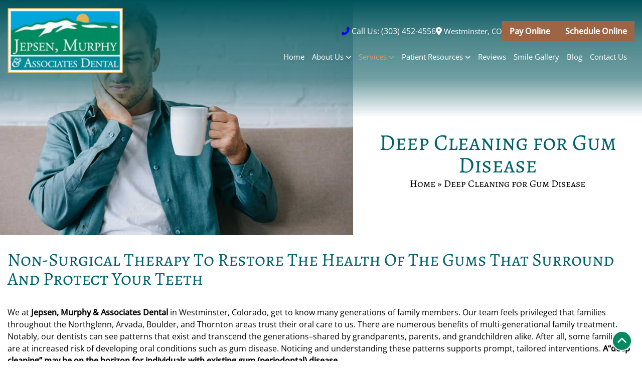

--- FILE ---
content_type: text/html; charset=UTF-8
request_url: https://www.jepsenmurphyandassociates.com/deep-cleaning-for-gum-disease/
body_size: 34790
content:
<!doctype html>
<html lang="en-US">
<head>
<meta charset="UTF-8">
<meta name="google-site-verification" content="jne3U6DUZU3C7yShHWM-w2h-wFIQEMFyDkNvG2CJNcg" />
<meta name="viewport" content="width=device-width, initial-scale=1">
<link rel="profile" href="https://gmpg.org/xfn/11">
<meta name='robots' content='index, follow, max-image-preview:large, max-snippet:-1, max-video-preview:-1' />

<link rel="manifest" href="https://www.jepsenmurphyandassociates.com/wp-content/plugins/load-scripts-from-sw-master/manifest.json">
<meta name="msapplication-TileColor" content="">
<meta name="msapplication-TileImage" content="">
<meta name="theme-color" content="">
<script>
// Check if service worker is available.
const cacheName = 'www.jepsenmurphyandassociates.com-pwa-2.2.5';
const startPage = 'https://www.jepsenmurphyandassociates.com';
const offlinePage = 'https://www.jepsenmurphyandassociates.com';
const filesToCache = [startPage, offlinePage];
const neverCacheUrls = [/\/wp-admin/,/\/wp-login/,/preview=true/];


if ('serviceWorker' in navigator) {

navigator.serviceWorker.register('https://www.jepsenmurphyandassociates.com/wp-content/plugins/load-scripts-from-sw-master/js/pwa-sw.js').then(function(registration) {
console.log('SW registration succeeded with scope:', registration.scope);
}).catch(function(e) {
console.log('SW registration failed with error:', e);
});
}
</script>
        
	<!-- This site is optimized with the Yoast SEO plugin v26.7 - https://yoast.com/wordpress/plugins/seo/ -->
	<title>Deep Cleaning for Gum Disease Westminster CO - Periodontal Therapy</title>
	<link rel="canonical" href="https://www.jepsenmurphyandassociates.com/deep-cleaning-for-gum-disease/" />
	<meta property="og:locale" content="en_US" />
	<meta property="og:type" content="article" />
	<meta property="og:title" content="Deep Cleaning for Gum Disease Westminster CO - Periodontal Therapy" />
	<meta property="og:url" content="https://www.jepsenmurphyandassociates.com/deep-cleaning-for-gum-disease/" />
	<meta property="og:site_name" content="Jepsen, Murphy &amp; Associates Dental" />
	<meta property="article:modified_time" content="2022-10-03T10:00:41+00:00" />
	<meta property="og:image" content="https://www.jepsenmurphyandassociates.com/wp-content/uploads/2022/08/Deep-Cleaning-for-Gum-Disease-banner.jpg" />
	<meta property="og:image:width" content="800" />
	<meta property="og:image:height" content="533" />
	<meta property="og:image:type" content="image/jpeg" />
	<meta name="twitter:card" content="summary_large_image" />
	<meta name="twitter:image" content="https://www.jepsenmurphyandassociates.com/wp-content/uploads/2022/08/Deep-Cleaning-for-Gum-Disease-banner.jpg" />
	<meta name="twitter:label1" content="Est. reading time" />
	<meta name="twitter:data1" content="2 minutes" />
	<script type="application/ld+json" class="yoast-schema-graph">{"@context":"https://schema.org","@graph":[{"@type":["WebPage","MedicalWebPage"],"@id":"https://www.jepsenmurphyandassociates.com/deep-cleaning-for-gum-disease/","url":"https://www.jepsenmurphyandassociates.com/deep-cleaning-for-gum-disease/","name":"Deep Cleaning for Gum Disease Westminster CO - Periodontal Therapy","isPartOf":{"@id":"https://www.jepsenmurphyandassociates.com/#website"},"primaryImageOfPage":{"@id":"https://www.jepsenmurphyandassociates.com/deep-cleaning-for-gum-disease/#primaryimage"},"image":{"@id":"https://www.jepsenmurphyandassociates.com/deep-cleaning-for-gum-disease/#primaryimage"},"thumbnailUrl":"https://www.jepsenmurphyandassociates.com/wp-content/uploads/2022/08/Deep-Cleaning-for-Gum-Disease-banner.jpg","datePublished":"2022-08-04T09:36:01+00:00","dateModified":"2022-10-03T10:00:41+00:00","breadcrumb":{"@id":"https://www.jepsenmurphyandassociates.com/deep-cleaning-for-gum-disease/#breadcrumb"},"inLanguage":"en-US","potentialAction":[{"@type":"ReadAction","target":["https://www.jepsenmurphyandassociates.com/deep-cleaning-for-gum-disease/"]}]},{"@type":"ImageObject","inLanguage":"en-US","@id":"https://www.jepsenmurphyandassociates.com/deep-cleaning-for-gum-disease/#primaryimage","url":"https://www.jepsenmurphyandassociates.com/wp-content/uploads/2022/08/Deep-Cleaning-for-Gum-Disease-banner.jpg","contentUrl":"https://www.jepsenmurphyandassociates.com/wp-content/uploads/2022/08/Deep-Cleaning-for-Gum-Disease-banner.jpg","width":800,"height":533,"caption":"Man In Tooth Pain"},{"@type":"BreadcrumbList","@id":"https://www.jepsenmurphyandassociates.com/deep-cleaning-for-gum-disease/#breadcrumb","itemListElement":[{"@type":"ListItem","position":1,"name":"Home","item":"https://www.jepsenmurphyandassociates.com/"},{"@type":"ListItem","position":2,"name":"Deep Cleaning for Gum Disease"}]},{"@type":"WebSite","@id":"https://www.jepsenmurphyandassociates.com/#website","url":"https://www.jepsenmurphyandassociates.com/","name":"Jepsen, Murphy &amp; Associates Dental","description":"Best Westminster Dentist","publisher":{"@id":"https://www.jepsenmurphyandassociates.com/#organization"},"potentialAction":[{"@type":"SearchAction","target":{"@type":"EntryPoint","urlTemplate":"https://www.jepsenmurphyandassociates.com/?s={search_term_string}"},"query-input":{"@type":"PropertyValueSpecification","valueRequired":true,"valueName":"search_term_string"}}],"inLanguage":"en-US"},{"@type":"Organization","@id":"https://www.jepsenmurphyandassociates.com/#organization","name":"Jepsen, Murphy & Associates Dental","url":"https://www.jepsenmurphyandassociates.com/","logo":{"@type":"ImageObject","inLanguage":"en-US","@id":"https://www.jepsenmurphyandassociates.com/#/schema/logo/image/","url":"https://www.jepsenmurphyandassociates.com/wp-content/uploads/2022/07/logo.png","contentUrl":"https://www.jepsenmurphyandassociates.com/wp-content/uploads/2022/07/logo.png","width":253,"height":145,"caption":"Jepsen, Murphy & Associates Dental"},"image":{"@id":"https://www.jepsenmurphyandassociates.com/#/schema/logo/image/"}}]}</script>
	<!-- / Yoast SEO plugin. -->


<style id='wp-img-auto-sizes-contain-inline-css' type='text/css'>
img:is([sizes=auto i],[sizes^="auto," i]){contain-intrinsic-size:3000px 1500px}
/*# sourceURL=wp-img-auto-sizes-contain-inline-css */
</style>
<style id='wp-block-library-inline-css' type='text/css'>
:root{--wp-block-synced-color:#7a00df;--wp-block-synced-color--rgb:122,0,223;--wp-bound-block-color:var(--wp-block-synced-color);--wp-editor-canvas-background:#ddd;--wp-admin-theme-color:#007cba;--wp-admin-theme-color--rgb:0,124,186;--wp-admin-theme-color-darker-10:#006ba1;--wp-admin-theme-color-darker-10--rgb:0,107,160.5;--wp-admin-theme-color-darker-20:#005a87;--wp-admin-theme-color-darker-20--rgb:0,90,135;--wp-admin-border-width-focus:2px}@media (min-resolution:192dpi){:root{--wp-admin-border-width-focus:1.5px}}.wp-element-button{cursor:pointer}:root .has-very-light-gray-background-color{background-color:#eee}:root .has-very-dark-gray-background-color{background-color:#313131}:root .has-very-light-gray-color{color:#eee}:root .has-very-dark-gray-color{color:#313131}:root .has-vivid-green-cyan-to-vivid-cyan-blue-gradient-background{background:linear-gradient(135deg,#00d084,#0693e3)}:root .has-purple-crush-gradient-background{background:linear-gradient(135deg,#34e2e4,#4721fb 50%,#ab1dfe)}:root .has-hazy-dawn-gradient-background{background:linear-gradient(135deg,#faaca8,#dad0ec)}:root .has-subdued-olive-gradient-background{background:linear-gradient(135deg,#fafae1,#67a671)}:root .has-atomic-cream-gradient-background{background:linear-gradient(135deg,#fdd79a,#004a59)}:root .has-nightshade-gradient-background{background:linear-gradient(135deg,#330968,#31cdcf)}:root .has-midnight-gradient-background{background:linear-gradient(135deg,#020381,#2874fc)}:root{--wp--preset--font-size--normal:16px;--wp--preset--font-size--huge:42px}.has-regular-font-size{font-size:1em}.has-larger-font-size{font-size:2.625em}.has-normal-font-size{font-size:var(--wp--preset--font-size--normal)}.has-huge-font-size{font-size:var(--wp--preset--font-size--huge)}.has-text-align-center{text-align:center}.has-text-align-left{text-align:left}.has-text-align-right{text-align:right}.has-fit-text{white-space:nowrap!important}#end-resizable-editor-section{display:none}.aligncenter{clear:both}.items-justified-left{justify-content:flex-start}.items-justified-center{justify-content:center}.items-justified-right{justify-content:flex-end}.items-justified-space-between{justify-content:space-between}.screen-reader-text{border:0;clip-path:inset(50%);height:1px;margin:-1px;overflow:hidden;padding:0;position:absolute;width:1px;word-wrap:normal!important}.screen-reader-text:focus{background-color:#ddd;clip-path:none;color:#444;display:block;font-size:1em;height:auto;left:5px;line-height:normal;padding:15px 23px 14px;text-decoration:none;top:5px;width:auto;z-index:100000}html :where(.has-border-color){border-style:solid}html :where([style*=border-top-color]){border-top-style:solid}html :where([style*=border-right-color]){border-right-style:solid}html :where([style*=border-bottom-color]){border-bottom-style:solid}html :where([style*=border-left-color]){border-left-style:solid}html :where([style*=border-width]){border-style:solid}html :where([style*=border-top-width]){border-top-style:solid}html :where([style*=border-right-width]){border-right-style:solid}html :where([style*=border-bottom-width]){border-bottom-style:solid}html :where([style*=border-left-width]){border-left-style:solid}html :where(img[class*=wp-image-]){height:auto;max-width:100%}:where(figure){margin:0 0 1em}html :where(.is-position-sticky){--wp-admin--admin-bar--position-offset:var(--wp-admin--admin-bar--height,0px)}@media screen and (max-width:600px){html :where(.is-position-sticky){--wp-admin--admin-bar--position-offset:0px}}

/*# sourceURL=wp-block-library-inline-css */
</style><style id='wp-block-heading-inline-css' type='text/css'>
h1:where(.wp-block-heading).has-background,h2:where(.wp-block-heading).has-background,h3:where(.wp-block-heading).has-background,h4:where(.wp-block-heading).has-background,h5:where(.wp-block-heading).has-background,h6:where(.wp-block-heading).has-background{padding:1.25em 2.375em}h1.has-text-align-left[style*=writing-mode]:where([style*=vertical-lr]),h1.has-text-align-right[style*=writing-mode]:where([style*=vertical-rl]),h2.has-text-align-left[style*=writing-mode]:where([style*=vertical-lr]),h2.has-text-align-right[style*=writing-mode]:where([style*=vertical-rl]),h3.has-text-align-left[style*=writing-mode]:where([style*=vertical-lr]),h3.has-text-align-right[style*=writing-mode]:where([style*=vertical-rl]),h4.has-text-align-left[style*=writing-mode]:where([style*=vertical-lr]),h4.has-text-align-right[style*=writing-mode]:where([style*=vertical-rl]),h5.has-text-align-left[style*=writing-mode]:where([style*=vertical-lr]),h5.has-text-align-right[style*=writing-mode]:where([style*=vertical-rl]),h6.has-text-align-left[style*=writing-mode]:where([style*=vertical-lr]),h6.has-text-align-right[style*=writing-mode]:where([style*=vertical-rl]){rotate:180deg}
/*# sourceURL=https://www.jepsenmurphyandassociates.com/wp-includes/blocks/heading/style.min.css */
</style>
<style id='wp-block-image-inline-css' type='text/css'>
.wp-block-image>a,.wp-block-image>figure>a{display:inline-block}.wp-block-image img{box-sizing:border-box;height:auto;max-width:100%;vertical-align:bottom}@media not (prefers-reduced-motion){.wp-block-image img.hide{visibility:hidden}.wp-block-image img.show{animation:show-content-image .4s}}.wp-block-image[style*=border-radius] img,.wp-block-image[style*=border-radius]>a{border-radius:inherit}.wp-block-image.has-custom-border img{box-sizing:border-box}.wp-block-image.aligncenter{text-align:center}.wp-block-image.alignfull>a,.wp-block-image.alignwide>a{width:100%}.wp-block-image.alignfull img,.wp-block-image.alignwide img{height:auto;width:100%}.wp-block-image .aligncenter,.wp-block-image .alignleft,.wp-block-image .alignright,.wp-block-image.aligncenter,.wp-block-image.alignleft,.wp-block-image.alignright{display:table}.wp-block-image .aligncenter>figcaption,.wp-block-image .alignleft>figcaption,.wp-block-image .alignright>figcaption,.wp-block-image.aligncenter>figcaption,.wp-block-image.alignleft>figcaption,.wp-block-image.alignright>figcaption{caption-side:bottom;display:table-caption}.wp-block-image .alignleft{float:left;margin:.5em 1em .5em 0}.wp-block-image .alignright{float:right;margin:.5em 0 .5em 1em}.wp-block-image .aligncenter{margin-left:auto;margin-right:auto}.wp-block-image :where(figcaption){margin-bottom:1em;margin-top:.5em}.wp-block-image.is-style-circle-mask img{border-radius:9999px}@supports ((-webkit-mask-image:none) or (mask-image:none)) or (-webkit-mask-image:none){.wp-block-image.is-style-circle-mask img{border-radius:0;-webkit-mask-image:url('data:image/svg+xml;utf8,<svg viewBox="0 0 100 100" xmlns="http://www.w3.org/2000/svg"><circle cx="50" cy="50" r="50"/></svg>');mask-image:url('data:image/svg+xml;utf8,<svg viewBox="0 0 100 100" xmlns="http://www.w3.org/2000/svg"><circle cx="50" cy="50" r="50"/></svg>');mask-mode:alpha;-webkit-mask-position:center;mask-position:center;-webkit-mask-repeat:no-repeat;mask-repeat:no-repeat;-webkit-mask-size:contain;mask-size:contain}}:root :where(.wp-block-image.is-style-rounded img,.wp-block-image .is-style-rounded img){border-radius:9999px}.wp-block-image figure{margin:0}.wp-lightbox-container{display:flex;flex-direction:column;position:relative}.wp-lightbox-container img{cursor:zoom-in}.wp-lightbox-container img:hover+button{opacity:1}.wp-lightbox-container button{align-items:center;backdrop-filter:blur(16px) saturate(180%);background-color:#5a5a5a40;border:none;border-radius:4px;cursor:zoom-in;display:flex;height:20px;justify-content:center;opacity:0;padding:0;position:absolute;right:16px;text-align:center;top:16px;width:20px;z-index:100}@media not (prefers-reduced-motion){.wp-lightbox-container button{transition:opacity .2s ease}}.wp-lightbox-container button:focus-visible{outline:3px auto #5a5a5a40;outline:3px auto -webkit-focus-ring-color;outline-offset:3px}.wp-lightbox-container button:hover{cursor:pointer;opacity:1}.wp-lightbox-container button:focus{opacity:1}.wp-lightbox-container button:focus,.wp-lightbox-container button:hover,.wp-lightbox-container button:not(:hover):not(:active):not(.has-background){background-color:#5a5a5a40;border:none}.wp-lightbox-overlay{box-sizing:border-box;cursor:zoom-out;height:100vh;left:0;overflow:hidden;position:fixed;top:0;visibility:hidden;width:100%;z-index:100000}.wp-lightbox-overlay .close-button{align-items:center;cursor:pointer;display:flex;justify-content:center;min-height:40px;min-width:40px;padding:0;position:absolute;right:calc(env(safe-area-inset-right) + 16px);top:calc(env(safe-area-inset-top) + 16px);z-index:5000000}.wp-lightbox-overlay .close-button:focus,.wp-lightbox-overlay .close-button:hover,.wp-lightbox-overlay .close-button:not(:hover):not(:active):not(.has-background){background:none;border:none}.wp-lightbox-overlay .lightbox-image-container{height:var(--wp--lightbox-container-height);left:50%;overflow:hidden;position:absolute;top:50%;transform:translate(-50%,-50%);transform-origin:top left;width:var(--wp--lightbox-container-width);z-index:9999999999}.wp-lightbox-overlay .wp-block-image{align-items:center;box-sizing:border-box;display:flex;height:100%;justify-content:center;margin:0;position:relative;transform-origin:0 0;width:100%;z-index:3000000}.wp-lightbox-overlay .wp-block-image img{height:var(--wp--lightbox-image-height);min-height:var(--wp--lightbox-image-height);min-width:var(--wp--lightbox-image-width);width:var(--wp--lightbox-image-width)}.wp-lightbox-overlay .wp-block-image figcaption{display:none}.wp-lightbox-overlay button{background:none;border:none}.wp-lightbox-overlay .scrim{background-color:#fff;height:100%;opacity:.9;position:absolute;width:100%;z-index:2000000}.wp-lightbox-overlay.active{visibility:visible}@media not (prefers-reduced-motion){.wp-lightbox-overlay.active{animation:turn-on-visibility .25s both}.wp-lightbox-overlay.active img{animation:turn-on-visibility .35s both}.wp-lightbox-overlay.show-closing-animation:not(.active){animation:turn-off-visibility .35s both}.wp-lightbox-overlay.show-closing-animation:not(.active) img{animation:turn-off-visibility .25s both}.wp-lightbox-overlay.zoom.active{animation:none;opacity:1;visibility:visible}.wp-lightbox-overlay.zoom.active .lightbox-image-container{animation:lightbox-zoom-in .4s}.wp-lightbox-overlay.zoom.active .lightbox-image-container img{animation:none}.wp-lightbox-overlay.zoom.active .scrim{animation:turn-on-visibility .4s forwards}.wp-lightbox-overlay.zoom.show-closing-animation:not(.active){animation:none}.wp-lightbox-overlay.zoom.show-closing-animation:not(.active) .lightbox-image-container{animation:lightbox-zoom-out .4s}.wp-lightbox-overlay.zoom.show-closing-animation:not(.active) .lightbox-image-container img{animation:none}.wp-lightbox-overlay.zoom.show-closing-animation:not(.active) .scrim{animation:turn-off-visibility .4s forwards}}@keyframes show-content-image{0%{visibility:hidden}99%{visibility:hidden}to{visibility:visible}}@keyframes turn-on-visibility{0%{opacity:0}to{opacity:1}}@keyframes turn-off-visibility{0%{opacity:1;visibility:visible}99%{opacity:0;visibility:visible}to{opacity:0;visibility:hidden}}@keyframes lightbox-zoom-in{0%{transform:translate(calc((-100vw + var(--wp--lightbox-scrollbar-width))/2 + var(--wp--lightbox-initial-left-position)),calc(-50vh + var(--wp--lightbox-initial-top-position))) scale(var(--wp--lightbox-scale))}to{transform:translate(-50%,-50%) scale(1)}}@keyframes lightbox-zoom-out{0%{transform:translate(-50%,-50%) scale(1);visibility:visible}99%{visibility:visible}to{transform:translate(calc((-100vw + var(--wp--lightbox-scrollbar-width))/2 + var(--wp--lightbox-initial-left-position)),calc(-50vh + var(--wp--lightbox-initial-top-position))) scale(var(--wp--lightbox-scale));visibility:hidden}}
/*# sourceURL=https://www.jepsenmurphyandassociates.com/wp-includes/blocks/image/style.min.css */
</style>
<style id='wp-block-navigation-inline-css' type='text/css'>
.wp-block-navigation{position:relative}.wp-block-navigation ul{margin-bottom:0;margin-left:0;margin-top:0;padding-left:0}.wp-block-navigation ul,.wp-block-navigation ul li{list-style:none;padding:0}.wp-block-navigation .wp-block-navigation-item{align-items:center;background-color:inherit;display:flex;position:relative}.wp-block-navigation .wp-block-navigation-item .wp-block-navigation__submenu-container:empty{display:none}.wp-block-navigation .wp-block-navigation-item__content{display:block;z-index:1}.wp-block-navigation .wp-block-navigation-item__content.wp-block-navigation-item__content{color:inherit}.wp-block-navigation.has-text-decoration-underline .wp-block-navigation-item__content,.wp-block-navigation.has-text-decoration-underline .wp-block-navigation-item__content:active,.wp-block-navigation.has-text-decoration-underline .wp-block-navigation-item__content:focus{text-decoration:underline}.wp-block-navigation.has-text-decoration-line-through .wp-block-navigation-item__content,.wp-block-navigation.has-text-decoration-line-through .wp-block-navigation-item__content:active,.wp-block-navigation.has-text-decoration-line-through .wp-block-navigation-item__content:focus{text-decoration:line-through}.wp-block-navigation :where(a),.wp-block-navigation :where(a:active),.wp-block-navigation :where(a:focus){text-decoration:none}.wp-block-navigation .wp-block-navigation__submenu-icon{align-self:center;background-color:inherit;border:none;color:currentColor;display:inline-block;font-size:inherit;height:.6em;line-height:0;margin-left:.25em;padding:0;width:.6em}.wp-block-navigation .wp-block-navigation__submenu-icon svg{display:inline-block;stroke:currentColor;height:inherit;margin-top:.075em;width:inherit}.wp-block-navigation{--navigation-layout-justification-setting:flex-start;--navigation-layout-direction:row;--navigation-layout-wrap:wrap;--navigation-layout-justify:flex-start;--navigation-layout-align:center}.wp-block-navigation.is-vertical{--navigation-layout-direction:column;--navigation-layout-justify:initial;--navigation-layout-align:flex-start}.wp-block-navigation.no-wrap{--navigation-layout-wrap:nowrap}.wp-block-navigation.items-justified-center{--navigation-layout-justification-setting:center;--navigation-layout-justify:center}.wp-block-navigation.items-justified-center.is-vertical{--navigation-layout-align:center}.wp-block-navigation.items-justified-right{--navigation-layout-justification-setting:flex-end;--navigation-layout-justify:flex-end}.wp-block-navigation.items-justified-right.is-vertical{--navigation-layout-align:flex-end}.wp-block-navigation.items-justified-space-between{--navigation-layout-justification-setting:space-between;--navigation-layout-justify:space-between}.wp-block-navigation .has-child .wp-block-navigation__submenu-container{align-items:normal;background-color:inherit;color:inherit;display:flex;flex-direction:column;opacity:0;position:absolute;z-index:2}@media not (prefers-reduced-motion){.wp-block-navigation .has-child .wp-block-navigation__submenu-container{transition:opacity .1s linear}}.wp-block-navigation .has-child .wp-block-navigation__submenu-container{height:0;overflow:hidden;visibility:hidden;width:0}.wp-block-navigation .has-child .wp-block-navigation__submenu-container>.wp-block-navigation-item>.wp-block-navigation-item__content{display:flex;flex-grow:1;padding:.5em 1em}.wp-block-navigation .has-child .wp-block-navigation__submenu-container>.wp-block-navigation-item>.wp-block-navigation-item__content .wp-block-navigation__submenu-icon{margin-left:auto;margin-right:0}.wp-block-navigation .has-child .wp-block-navigation__submenu-container .wp-block-navigation-item__content{margin:0}.wp-block-navigation .has-child .wp-block-navigation__submenu-container{left:-1px;top:100%}@media (min-width:782px){.wp-block-navigation .has-child .wp-block-navigation__submenu-container .wp-block-navigation__submenu-container{left:100%;top:-1px}.wp-block-navigation .has-child .wp-block-navigation__submenu-container .wp-block-navigation__submenu-container:before{background:#0000;content:"";display:block;height:100%;position:absolute;right:100%;width:.5em}.wp-block-navigation .has-child .wp-block-navigation__submenu-container .wp-block-navigation__submenu-icon{margin-right:.25em}.wp-block-navigation .has-child .wp-block-navigation__submenu-container .wp-block-navigation__submenu-icon svg{transform:rotate(-90deg)}}.wp-block-navigation .has-child .wp-block-navigation-submenu__toggle[aria-expanded=true]~.wp-block-navigation__submenu-container,.wp-block-navigation .has-child:not(.open-on-click):hover>.wp-block-navigation__submenu-container,.wp-block-navigation .has-child:not(.open-on-click):not(.open-on-hover-click):focus-within>.wp-block-navigation__submenu-container{height:auto;min-width:200px;opacity:1;overflow:visible;visibility:visible;width:auto}.wp-block-navigation.has-background .has-child .wp-block-navigation__submenu-container{left:0;top:100%}@media (min-width:782px){.wp-block-navigation.has-background .has-child .wp-block-navigation__submenu-container .wp-block-navigation__submenu-container{left:100%;top:0}}.wp-block-navigation-submenu{display:flex;position:relative}.wp-block-navigation-submenu .wp-block-navigation__submenu-icon svg{stroke:currentColor}button.wp-block-navigation-item__content{background-color:initial;border:none;color:currentColor;font-family:inherit;font-size:inherit;font-style:inherit;font-weight:inherit;letter-spacing:inherit;line-height:inherit;text-align:left;text-transform:inherit}.wp-block-navigation-submenu__toggle{cursor:pointer}.wp-block-navigation-submenu__toggle[aria-expanded=true]+.wp-block-navigation__submenu-icon>svg,.wp-block-navigation-submenu__toggle[aria-expanded=true]>svg{transform:rotate(180deg)}.wp-block-navigation-item.open-on-click .wp-block-navigation-submenu__toggle{padding-left:0;padding-right:.85em}.wp-block-navigation-item.open-on-click .wp-block-navigation-submenu__toggle+.wp-block-navigation__submenu-icon{margin-left:-.6em;pointer-events:none}.wp-block-navigation-item.open-on-click button.wp-block-navigation-item__content:not(.wp-block-navigation-submenu__toggle){padding:0}.wp-block-navigation .wp-block-page-list,.wp-block-navigation__container,.wp-block-navigation__responsive-close,.wp-block-navigation__responsive-container,.wp-block-navigation__responsive-container-content,.wp-block-navigation__responsive-dialog{gap:inherit}:where(.wp-block-navigation.has-background .wp-block-navigation-item a:not(.wp-element-button)),:where(.wp-block-navigation.has-background .wp-block-navigation-submenu a:not(.wp-element-button)){padding:.5em 1em}:where(.wp-block-navigation .wp-block-navigation__submenu-container .wp-block-navigation-item a:not(.wp-element-button)),:where(.wp-block-navigation .wp-block-navigation__submenu-container .wp-block-navigation-submenu a:not(.wp-element-button)),:where(.wp-block-navigation .wp-block-navigation__submenu-container .wp-block-navigation-submenu button.wp-block-navigation-item__content),:where(.wp-block-navigation .wp-block-navigation__submenu-container .wp-block-pages-list__item button.wp-block-navigation-item__content){padding:.5em 1em}.wp-block-navigation.items-justified-right .wp-block-navigation__container .has-child .wp-block-navigation__submenu-container,.wp-block-navigation.items-justified-right .wp-block-page-list>.has-child .wp-block-navigation__submenu-container,.wp-block-navigation.items-justified-space-between .wp-block-page-list>.has-child:last-child .wp-block-navigation__submenu-container,.wp-block-navigation.items-justified-space-between>.wp-block-navigation__container>.has-child:last-child .wp-block-navigation__submenu-container{left:auto;right:0}.wp-block-navigation.items-justified-right .wp-block-navigation__container .has-child .wp-block-navigation__submenu-container .wp-block-navigation__submenu-container,.wp-block-navigation.items-justified-right .wp-block-page-list>.has-child .wp-block-navigation__submenu-container .wp-block-navigation__submenu-container,.wp-block-navigation.items-justified-space-between .wp-block-page-list>.has-child:last-child .wp-block-navigation__submenu-container .wp-block-navigation__submenu-container,.wp-block-navigation.items-justified-space-between>.wp-block-navigation__container>.has-child:last-child .wp-block-navigation__submenu-container .wp-block-navigation__submenu-container{left:-1px;right:-1px}@media (min-width:782px){.wp-block-navigation.items-justified-right .wp-block-navigation__container .has-child .wp-block-navigation__submenu-container .wp-block-navigation__submenu-container,.wp-block-navigation.items-justified-right .wp-block-page-list>.has-child .wp-block-navigation__submenu-container .wp-block-navigation__submenu-container,.wp-block-navigation.items-justified-space-between .wp-block-page-list>.has-child:last-child .wp-block-navigation__submenu-container .wp-block-navigation__submenu-container,.wp-block-navigation.items-justified-space-between>.wp-block-navigation__container>.has-child:last-child .wp-block-navigation__submenu-container .wp-block-navigation__submenu-container{left:auto;right:100%}}.wp-block-navigation:not(.has-background) .wp-block-navigation__submenu-container{background-color:#fff;border:1px solid #00000026}.wp-block-navigation.has-background .wp-block-navigation__submenu-container{background-color:inherit}.wp-block-navigation:not(.has-text-color) .wp-block-navigation__submenu-container{color:#000}.wp-block-navigation__container{align-items:var(--navigation-layout-align,initial);display:flex;flex-direction:var(--navigation-layout-direction,initial);flex-wrap:var(--navigation-layout-wrap,wrap);justify-content:var(--navigation-layout-justify,initial);list-style:none;margin:0;padding-left:0}.wp-block-navigation__container .is-responsive{display:none}.wp-block-navigation__container:only-child,.wp-block-page-list:only-child{flex-grow:1}@keyframes overlay-menu__fade-in-animation{0%{opacity:0;transform:translateY(.5em)}to{opacity:1;transform:translateY(0)}}.wp-block-navigation__responsive-container{bottom:0;display:none;left:0;position:fixed;right:0;top:0}.wp-block-navigation__responsive-container :where(.wp-block-navigation-item a){color:inherit}.wp-block-navigation__responsive-container .wp-block-navigation__responsive-container-content{align-items:var(--navigation-layout-align,initial);display:flex;flex-direction:var(--navigation-layout-direction,initial);flex-wrap:var(--navigation-layout-wrap,wrap);justify-content:var(--navigation-layout-justify,initial)}.wp-block-navigation__responsive-container:not(.is-menu-open.is-menu-open){background-color:inherit!important;color:inherit!important}.wp-block-navigation__responsive-container.is-menu-open{background-color:inherit;display:flex;flex-direction:column}@media not (prefers-reduced-motion){.wp-block-navigation__responsive-container.is-menu-open{animation:overlay-menu__fade-in-animation .1s ease-out;animation-fill-mode:forwards}}.wp-block-navigation__responsive-container.is-menu-open{overflow:auto;padding:clamp(1rem,var(--wp--style--root--padding-top),20rem) clamp(1rem,var(--wp--style--root--padding-right),20rem) clamp(1rem,var(--wp--style--root--padding-bottom),20rem) clamp(1rem,var(--wp--style--root--padding-left),20rem);z-index:100000}.wp-block-navigation__responsive-container.is-menu-open .wp-block-navigation__responsive-container-content{align-items:var(--navigation-layout-justification-setting,inherit);display:flex;flex-direction:column;flex-wrap:nowrap;overflow:visible;padding-top:calc(2rem + 24px)}.wp-block-navigation__responsive-container.is-menu-open .wp-block-navigation__responsive-container-content,.wp-block-navigation__responsive-container.is-menu-open .wp-block-navigation__responsive-container-content .wp-block-navigation__container,.wp-block-navigation__responsive-container.is-menu-open .wp-block-navigation__responsive-container-content .wp-block-page-list{justify-content:flex-start}.wp-block-navigation__responsive-container.is-menu-open .wp-block-navigation__responsive-container-content .wp-block-navigation__submenu-icon{display:none}.wp-block-navigation__responsive-container.is-menu-open .wp-block-navigation__responsive-container-content .has-child .wp-block-navigation__submenu-container{border:none;height:auto;min-width:200px;opacity:1;overflow:initial;padding-left:2rem;padding-right:2rem;position:static;visibility:visible;width:auto}.wp-block-navigation__responsive-container.is-menu-open .wp-block-navigation__responsive-container-content .wp-block-navigation__container,.wp-block-navigation__responsive-container.is-menu-open .wp-block-navigation__responsive-container-content .wp-block-navigation__submenu-container{gap:inherit}.wp-block-navigation__responsive-container.is-menu-open .wp-block-navigation__responsive-container-content .wp-block-navigation__submenu-container{padding-top:var(--wp--style--block-gap,2em)}.wp-block-navigation__responsive-container.is-menu-open .wp-block-navigation__responsive-container-content .wp-block-navigation-item__content{padding:0}.wp-block-navigation__responsive-container.is-menu-open .wp-block-navigation__responsive-container-content .wp-block-navigation-item,.wp-block-navigation__responsive-container.is-menu-open .wp-block-navigation__responsive-container-content .wp-block-navigation__container,.wp-block-navigation__responsive-container.is-menu-open .wp-block-navigation__responsive-container-content .wp-block-page-list{align-items:var(--navigation-layout-justification-setting,initial);display:flex;flex-direction:column}.wp-block-navigation__responsive-container.is-menu-open .wp-block-navigation-item,.wp-block-navigation__responsive-container.is-menu-open .wp-block-navigation-item .wp-block-navigation__submenu-container,.wp-block-navigation__responsive-container.is-menu-open .wp-block-navigation__container,.wp-block-navigation__responsive-container.is-menu-open .wp-block-page-list{background:#0000!important;color:inherit!important}.wp-block-navigation__responsive-container.is-menu-open .wp-block-navigation__submenu-container.wp-block-navigation__submenu-container.wp-block-navigation__submenu-container.wp-block-navigation__submenu-container{left:auto;right:auto}@media (min-width:600px){.wp-block-navigation__responsive-container:not(.hidden-by-default):not(.is-menu-open){background-color:inherit;display:block;position:relative;width:100%;z-index:auto}.wp-block-navigation__responsive-container:not(.hidden-by-default):not(.is-menu-open) .wp-block-navigation__responsive-container-close{display:none}.wp-block-navigation__responsive-container.is-menu-open .wp-block-navigation__submenu-container.wp-block-navigation__submenu-container.wp-block-navigation__submenu-container.wp-block-navigation__submenu-container{left:0}}.wp-block-navigation:not(.has-background) .wp-block-navigation__responsive-container.is-menu-open{background-color:#fff}.wp-block-navigation:not(.has-text-color) .wp-block-navigation__responsive-container.is-menu-open{color:#000}.wp-block-navigation__toggle_button_label{font-size:1rem;font-weight:700}.wp-block-navigation__responsive-container-close,.wp-block-navigation__responsive-container-open{background:#0000;border:none;color:currentColor;cursor:pointer;margin:0;padding:0;text-transform:inherit;vertical-align:middle}.wp-block-navigation__responsive-container-close svg,.wp-block-navigation__responsive-container-open svg{fill:currentColor;display:block;height:24px;pointer-events:none;width:24px}.wp-block-navigation__responsive-container-open{display:flex}.wp-block-navigation__responsive-container-open.wp-block-navigation__responsive-container-open.wp-block-navigation__responsive-container-open{font-family:inherit;font-size:inherit;font-weight:inherit}@media (min-width:600px){.wp-block-navigation__responsive-container-open:not(.always-shown){display:none}}.wp-block-navigation__responsive-container-close{position:absolute;right:0;top:0;z-index:2}.wp-block-navigation__responsive-container-close.wp-block-navigation__responsive-container-close.wp-block-navigation__responsive-container-close{font-family:inherit;font-size:inherit;font-weight:inherit}.wp-block-navigation__responsive-close{width:100%}.has-modal-open .wp-block-navigation__responsive-close{margin-left:auto;margin-right:auto;max-width:var(--wp--style--global--wide-size,100%)}.wp-block-navigation__responsive-close:focus{outline:none}.is-menu-open .wp-block-navigation__responsive-close,.is-menu-open .wp-block-navigation__responsive-container-content,.is-menu-open .wp-block-navigation__responsive-dialog{box-sizing:border-box}.wp-block-navigation__responsive-dialog{position:relative}.has-modal-open .admin-bar .is-menu-open .wp-block-navigation__responsive-dialog{margin-top:46px}@media (min-width:782px){.has-modal-open .admin-bar .is-menu-open .wp-block-navigation__responsive-dialog{margin-top:32px}}html.has-modal-open{overflow:hidden}
/*# sourceURL=https://www.jepsenmurphyandassociates.com/wp-includes/blocks/navigation/style.min.css */
</style>
<style id='wp-block-navigation-link-inline-css' type='text/css'>
.wp-block-navigation .wp-block-navigation-item__label{overflow-wrap:break-word}.wp-block-navigation .wp-block-navigation-item__description{display:none}.link-ui-tools{outline:1px solid #f0f0f0;padding:8px}.link-ui-block-inserter{padding-top:8px}.link-ui-block-inserter__back{margin-left:8px;text-transform:uppercase}
/*# sourceURL=https://www.jepsenmurphyandassociates.com/wp-includes/blocks/navigation-link/style.min.css */
</style>
<style id='wp-block-site-logo-inline-css' type='text/css'>
.wp-block-site-logo{box-sizing:border-box;line-height:0}.wp-block-site-logo a{display:inline-block;line-height:0}.wp-block-site-logo.is-default-size img{height:auto;width:120px}.wp-block-site-logo img{height:auto;max-width:100%}.wp-block-site-logo a,.wp-block-site-logo img{border-radius:inherit}.wp-block-site-logo.aligncenter{margin-left:auto;margin-right:auto;text-align:center}:root :where(.wp-block-site-logo.is-style-rounded){border-radius:9999px}
/*# sourceURL=https://www.jepsenmurphyandassociates.com/wp-includes/blocks/site-logo/style.min.css */
</style>
<style id='wp-block-columns-inline-css' type='text/css'>
.wp-block-columns{box-sizing:border-box;display:flex;flex-wrap:wrap!important}@media (min-width:782px){.wp-block-columns{flex-wrap:nowrap!important}}.wp-block-columns{align-items:normal!important}.wp-block-columns.are-vertically-aligned-top{align-items:flex-start}.wp-block-columns.are-vertically-aligned-center{align-items:center}.wp-block-columns.are-vertically-aligned-bottom{align-items:flex-end}@media (max-width:781px){.wp-block-columns:not(.is-not-stacked-on-mobile)>.wp-block-column{flex-basis:100%!important}}@media (min-width:782px){.wp-block-columns:not(.is-not-stacked-on-mobile)>.wp-block-column{flex-basis:0;flex-grow:1}.wp-block-columns:not(.is-not-stacked-on-mobile)>.wp-block-column[style*=flex-basis]{flex-grow:0}}.wp-block-columns.is-not-stacked-on-mobile{flex-wrap:nowrap!important}.wp-block-columns.is-not-stacked-on-mobile>.wp-block-column{flex-basis:0;flex-grow:1}.wp-block-columns.is-not-stacked-on-mobile>.wp-block-column[style*=flex-basis]{flex-grow:0}:where(.wp-block-columns){margin-bottom:1.75em}:where(.wp-block-columns.has-background){padding:1.25em 2.375em}.wp-block-column{flex-grow:1;min-width:0;overflow-wrap:break-word;word-break:break-word}.wp-block-column.is-vertically-aligned-top{align-self:flex-start}.wp-block-column.is-vertically-aligned-center{align-self:center}.wp-block-column.is-vertically-aligned-bottom{align-self:flex-end}.wp-block-column.is-vertically-aligned-stretch{align-self:stretch}.wp-block-column.is-vertically-aligned-bottom,.wp-block-column.is-vertically-aligned-center,.wp-block-column.is-vertically-aligned-top{width:100%}
/*# sourceURL=https://www.jepsenmurphyandassociates.com/wp-includes/blocks/columns/style.min.css */
</style>
<style id='wp-block-group-inline-css' type='text/css'>
.wp-block-group{box-sizing:border-box}:where(.wp-block-group.wp-block-group-is-layout-constrained){position:relative}
/*# sourceURL=https://www.jepsenmurphyandassociates.com/wp-includes/blocks/group/style.min.css */
</style>
<style id='wp-block-paragraph-inline-css' type='text/css'>
.is-small-text{font-size:.875em}.is-regular-text{font-size:1em}.is-large-text{font-size:2.25em}.is-larger-text{font-size:3em}.has-drop-cap:not(:focus):first-letter{float:left;font-size:8.4em;font-style:normal;font-weight:100;line-height:.68;margin:.05em .1em 0 0;text-transform:uppercase}body.rtl .has-drop-cap:not(:focus):first-letter{float:none;margin-left:.1em}p.has-drop-cap.has-background{overflow:hidden}:root :where(p.has-background){padding:1.25em 2.375em}:where(p.has-text-color:not(.has-link-color)) a{color:inherit}p.has-text-align-left[style*="writing-mode:vertical-lr"],p.has-text-align-right[style*="writing-mode:vertical-rl"]{rotate:180deg}
/*# sourceURL=https://www.jepsenmurphyandassociates.com/wp-includes/blocks/paragraph/style.min.css */
</style>
<style id='wp-block-spacer-inline-css' type='text/css'>
.wp-block-spacer{clear:both}
/*# sourceURL=https://www.jepsenmurphyandassociates.com/wp-includes/blocks/spacer/style.min.css */
</style>
<style id='global-styles-inline-css' type='text/css'>
:root{--wp--preset--aspect-ratio--square: 1;--wp--preset--aspect-ratio--4-3: 4/3;--wp--preset--aspect-ratio--3-4: 3/4;--wp--preset--aspect-ratio--3-2: 3/2;--wp--preset--aspect-ratio--2-3: 2/3;--wp--preset--aspect-ratio--16-9: 16/9;--wp--preset--aspect-ratio--9-16: 9/16;--wp--preset--color--black: #000000;--wp--preset--color--cyan-bluish-gray: #abb8c3;--wp--preset--color--white: #ffffff;--wp--preset--color--pale-pink: #f78da7;--wp--preset--color--vivid-red: #cf2e2e;--wp--preset--color--luminous-vivid-orange: #ff6900;--wp--preset--color--luminous-vivid-amber: #fcb900;--wp--preset--color--light-green-cyan: #7bdcb5;--wp--preset--color--vivid-green-cyan: #00d084;--wp--preset--color--pale-cyan-blue: #8ed1fc;--wp--preset--color--vivid-cyan-blue: #0693e3;--wp--preset--color--vivid-purple: #9b51e0;--wp--preset--color--blue: #074984;--wp--preset--color--pale-blue: #4A74B4;--wp--preset--color--dark-blue: #002257;--wp--preset--gradient--vivid-cyan-blue-to-vivid-purple: linear-gradient(135deg,rgb(6,147,227) 0%,rgb(155,81,224) 100%);--wp--preset--gradient--light-green-cyan-to-vivid-green-cyan: linear-gradient(135deg,rgb(122,220,180) 0%,rgb(0,208,130) 100%);--wp--preset--gradient--luminous-vivid-amber-to-luminous-vivid-orange: linear-gradient(135deg,rgb(252,185,0) 0%,rgb(255,105,0) 100%);--wp--preset--gradient--luminous-vivid-orange-to-vivid-red: linear-gradient(135deg,rgb(255,105,0) 0%,rgb(207,46,46) 100%);--wp--preset--gradient--very-light-gray-to-cyan-bluish-gray: linear-gradient(135deg,rgb(238,238,238) 0%,rgb(169,184,195) 100%);--wp--preset--gradient--cool-to-warm-spectrum: linear-gradient(135deg,rgb(74,234,220) 0%,rgb(151,120,209) 20%,rgb(207,42,186) 40%,rgb(238,44,130) 60%,rgb(251,105,98) 80%,rgb(254,248,76) 100%);--wp--preset--gradient--blush-light-purple: linear-gradient(135deg,rgb(255,206,236) 0%,rgb(152,150,240) 100%);--wp--preset--gradient--blush-bordeaux: linear-gradient(135deg,rgb(254,205,165) 0%,rgb(254,45,45) 50%,rgb(107,0,62) 100%);--wp--preset--gradient--luminous-dusk: linear-gradient(135deg,rgb(255,203,112) 0%,rgb(199,81,192) 50%,rgb(65,88,208) 100%);--wp--preset--gradient--pale-ocean: linear-gradient(135deg,rgb(255,245,203) 0%,rgb(182,227,212) 50%,rgb(51,167,181) 100%);--wp--preset--gradient--electric-grass: linear-gradient(135deg,rgb(202,248,128) 0%,rgb(113,206,126) 100%);--wp--preset--gradient--midnight: linear-gradient(135deg,rgb(2,3,129) 0%,rgb(40,116,252) 100%);--wp--preset--font-size--small: 13px;--wp--preset--font-size--medium: 20px;--wp--preset--font-size--large: 36px;--wp--preset--font-size--x-large: 42px;--wp--preset--spacing--20: 0.44rem;--wp--preset--spacing--30: 0.67rem;--wp--preset--spacing--40: 1rem;--wp--preset--spacing--50: 1.5rem;--wp--preset--spacing--60: 2.25rem;--wp--preset--spacing--70: 3.38rem;--wp--preset--spacing--80: 5.06rem;--wp--preset--shadow--natural: 6px 6px 9px rgba(0, 0, 0, 0.2);--wp--preset--shadow--deep: 12px 12px 50px rgba(0, 0, 0, 0.4);--wp--preset--shadow--sharp: 6px 6px 0px rgba(0, 0, 0, 0.2);--wp--preset--shadow--outlined: 6px 6px 0px -3px rgb(255, 255, 255), 6px 6px rgb(0, 0, 0);--wp--preset--shadow--crisp: 6px 6px 0px rgb(0, 0, 0);}:where(body) { margin: 0; }.wp-site-blocks > .alignleft { float: left; margin-right: 2em; }.wp-site-blocks > .alignright { float: right; margin-left: 2em; }.wp-site-blocks > .aligncenter { justify-content: center; margin-left: auto; margin-right: auto; }:where(.is-layout-flex){gap: 0.5em;}:where(.is-layout-grid){gap: 0.5em;}.is-layout-flow > .alignleft{float: left;margin-inline-start: 0;margin-inline-end: 2em;}.is-layout-flow > .alignright{float: right;margin-inline-start: 2em;margin-inline-end: 0;}.is-layout-flow > .aligncenter{margin-left: auto !important;margin-right: auto !important;}.is-layout-constrained > .alignleft{float: left;margin-inline-start: 0;margin-inline-end: 2em;}.is-layout-constrained > .alignright{float: right;margin-inline-start: 2em;margin-inline-end: 0;}.is-layout-constrained > .aligncenter{margin-left: auto !important;margin-right: auto !important;}.is-layout-constrained > :where(:not(.alignleft):not(.alignright):not(.alignfull)){margin-left: auto !important;margin-right: auto !important;}body .is-layout-flex{display: flex;}.is-layout-flex{flex-wrap: wrap;align-items: center;}.is-layout-flex > :is(*, div){margin: 0;}body .is-layout-grid{display: grid;}.is-layout-grid > :is(*, div){margin: 0;}body{padding-top: 0px;padding-right: 0px;padding-bottom: 0px;padding-left: 0px;}a:where(:not(.wp-element-button)){text-decoration: underline;}:root :where(.wp-element-button, .wp-block-button__link){background-color: #32373c;border-width: 0;color: #fff;font-family: inherit;font-size: inherit;font-style: inherit;font-weight: inherit;letter-spacing: inherit;line-height: inherit;padding-top: calc(0.667em + 2px);padding-right: calc(1.333em + 2px);padding-bottom: calc(0.667em + 2px);padding-left: calc(1.333em + 2px);text-decoration: none;text-transform: inherit;}.has-black-color{color: var(--wp--preset--color--black) !important;}.has-cyan-bluish-gray-color{color: var(--wp--preset--color--cyan-bluish-gray) !important;}.has-white-color{color: var(--wp--preset--color--white) !important;}.has-pale-pink-color{color: var(--wp--preset--color--pale-pink) !important;}.has-vivid-red-color{color: var(--wp--preset--color--vivid-red) !important;}.has-luminous-vivid-orange-color{color: var(--wp--preset--color--luminous-vivid-orange) !important;}.has-luminous-vivid-amber-color{color: var(--wp--preset--color--luminous-vivid-amber) !important;}.has-light-green-cyan-color{color: var(--wp--preset--color--light-green-cyan) !important;}.has-vivid-green-cyan-color{color: var(--wp--preset--color--vivid-green-cyan) !important;}.has-pale-cyan-blue-color{color: var(--wp--preset--color--pale-cyan-blue) !important;}.has-vivid-cyan-blue-color{color: var(--wp--preset--color--vivid-cyan-blue) !important;}.has-vivid-purple-color{color: var(--wp--preset--color--vivid-purple) !important;}.has-blue-color{color: var(--wp--preset--color--blue) !important;}.has-pale-blue-color{color: var(--wp--preset--color--pale-blue) !important;}.has-dark-blue-color{color: var(--wp--preset--color--dark-blue) !important;}.has-black-background-color{background-color: var(--wp--preset--color--black) !important;}.has-cyan-bluish-gray-background-color{background-color: var(--wp--preset--color--cyan-bluish-gray) !important;}.has-white-background-color{background-color: var(--wp--preset--color--white) !important;}.has-pale-pink-background-color{background-color: var(--wp--preset--color--pale-pink) !important;}.has-vivid-red-background-color{background-color: var(--wp--preset--color--vivid-red) !important;}.has-luminous-vivid-orange-background-color{background-color: var(--wp--preset--color--luminous-vivid-orange) !important;}.has-luminous-vivid-amber-background-color{background-color: var(--wp--preset--color--luminous-vivid-amber) !important;}.has-light-green-cyan-background-color{background-color: var(--wp--preset--color--light-green-cyan) !important;}.has-vivid-green-cyan-background-color{background-color: var(--wp--preset--color--vivid-green-cyan) !important;}.has-pale-cyan-blue-background-color{background-color: var(--wp--preset--color--pale-cyan-blue) !important;}.has-vivid-cyan-blue-background-color{background-color: var(--wp--preset--color--vivid-cyan-blue) !important;}.has-vivid-purple-background-color{background-color: var(--wp--preset--color--vivid-purple) !important;}.has-blue-background-color{background-color: var(--wp--preset--color--blue) !important;}.has-pale-blue-background-color{background-color: var(--wp--preset--color--pale-blue) !important;}.has-dark-blue-background-color{background-color: var(--wp--preset--color--dark-blue) !important;}.has-black-border-color{border-color: var(--wp--preset--color--black) !important;}.has-cyan-bluish-gray-border-color{border-color: var(--wp--preset--color--cyan-bluish-gray) !important;}.has-white-border-color{border-color: var(--wp--preset--color--white) !important;}.has-pale-pink-border-color{border-color: var(--wp--preset--color--pale-pink) !important;}.has-vivid-red-border-color{border-color: var(--wp--preset--color--vivid-red) !important;}.has-luminous-vivid-orange-border-color{border-color: var(--wp--preset--color--luminous-vivid-orange) !important;}.has-luminous-vivid-amber-border-color{border-color: var(--wp--preset--color--luminous-vivid-amber) !important;}.has-light-green-cyan-border-color{border-color: var(--wp--preset--color--light-green-cyan) !important;}.has-vivid-green-cyan-border-color{border-color: var(--wp--preset--color--vivid-green-cyan) !important;}.has-pale-cyan-blue-border-color{border-color: var(--wp--preset--color--pale-cyan-blue) !important;}.has-vivid-cyan-blue-border-color{border-color: var(--wp--preset--color--vivid-cyan-blue) !important;}.has-vivid-purple-border-color{border-color: var(--wp--preset--color--vivid-purple) !important;}.has-blue-border-color{border-color: var(--wp--preset--color--blue) !important;}.has-pale-blue-border-color{border-color: var(--wp--preset--color--pale-blue) !important;}.has-dark-blue-border-color{border-color: var(--wp--preset--color--dark-blue) !important;}.has-vivid-cyan-blue-to-vivid-purple-gradient-background{background: var(--wp--preset--gradient--vivid-cyan-blue-to-vivid-purple) !important;}.has-light-green-cyan-to-vivid-green-cyan-gradient-background{background: var(--wp--preset--gradient--light-green-cyan-to-vivid-green-cyan) !important;}.has-luminous-vivid-amber-to-luminous-vivid-orange-gradient-background{background: var(--wp--preset--gradient--luminous-vivid-amber-to-luminous-vivid-orange) !important;}.has-luminous-vivid-orange-to-vivid-red-gradient-background{background: var(--wp--preset--gradient--luminous-vivid-orange-to-vivid-red) !important;}.has-very-light-gray-to-cyan-bluish-gray-gradient-background{background: var(--wp--preset--gradient--very-light-gray-to-cyan-bluish-gray) !important;}.has-cool-to-warm-spectrum-gradient-background{background: var(--wp--preset--gradient--cool-to-warm-spectrum) !important;}.has-blush-light-purple-gradient-background{background: var(--wp--preset--gradient--blush-light-purple) !important;}.has-blush-bordeaux-gradient-background{background: var(--wp--preset--gradient--blush-bordeaux) !important;}.has-luminous-dusk-gradient-background{background: var(--wp--preset--gradient--luminous-dusk) !important;}.has-pale-ocean-gradient-background{background: var(--wp--preset--gradient--pale-ocean) !important;}.has-electric-grass-gradient-background{background: var(--wp--preset--gradient--electric-grass) !important;}.has-midnight-gradient-background{background: var(--wp--preset--gradient--midnight) !important;}.has-small-font-size{font-size: var(--wp--preset--font-size--small) !important;}.has-medium-font-size{font-size: var(--wp--preset--font-size--medium) !important;}.has-large-font-size{font-size: var(--wp--preset--font-size--large) !important;}.has-x-large-font-size{font-size: var(--wp--preset--font-size--x-large) !important;}
:where(.wp-block-columns.is-layout-flex){gap: 2em;}:where(.wp-block-columns.is-layout-grid){gap: 2em;}
/*# sourceURL=global-styles-inline-css */
</style>
<style id='core-block-supports-inline-css' type='text/css'>
.wp-container-core-group-is-layout-0dfbf163{flex-wrap:nowrap;justify-content:space-between;}.wp-container-core-columns-is-layout-9d6595d7{flex-wrap:nowrap;}
/*# sourceURL=core-block-supports-inline-css */
</style>

<link rel='stylesheet' id='contact-form-7-css' href='https://www.jepsenmurphyandassociates.com/wp-content/plugins/contact-form-7/includes/css/styles.css?ver=6.1.4' type='text/css' media='all' />
<link rel='stylesheet' id='desktop-css' href='https://www.jepsenmurphyandassociates.com/wp-content/themes/ekwa/css/desktop.css?ver=1.0.0' type='text/css' media='all' />
<link rel='stylesheet' id='fontawesome-css' href='https://www.jepsenmurphyandassociates.com/wp-content/themes/ekwa/plugins/fontawesome/css/all.min.css?ver=1.0.0' type='text/css' media='all' />
<link rel='stylesheet' id='mmenu-css' href='https://www.jepsenmurphyandassociates.com/wp-content/themes/ekwa/plugins/mm-menu/mmenu-light.css?ver=1.0.0' type='text/css' media='all' />

<!-- Youtube Video Configs for Header -->
<style>
	.player-wrap {position: relative;}.player-wrap.paused:before, .player-wrap.ended:before {top: 18%;width: 100%;height: 70%;content: '';z-index: +99;background: #000;position: absolute;}.player-wrap.paused:after {content: '\25B6';position: absolute;top: 50%;color: #ffff;left: 50%;font-size: 60px;height: 72px;width: 72px;text-align: center;line-height: 72px;margin: -36px;z-index: +100;}.player-wrap.ended:after {content: '\21BB';position: absolute;top: 50%;color: #ffff;left: 50%;font-size: 60px;height: 72px;width: 72px;text-align: center;line-height: 72px;margin: -36px;z-index: +100;}.player-wrap .player{cursor: pointer;}.player-wrap .player .playicon:before {content: "\f01d";position: absolute;margin: auto;top: 0;left: 0;bottom: 0;right: 0;opacity: 0.55;width: 80px;height: 80px;color: #fff;display: inline-block;font-size: 90px;font-family: FontAwesome;line-height: 80px;cursor: pointer;}
	.plugin-responsive { position: relative;padding-bottom: 56.25%;height: 0;}
	.image-responsive {display: block;max-width: 100%;height: auto;}
	.plugin-responsive iframe { position: absolute;top: 0;left: 0; width: 100%; height: 100%;}
    .btn-transcript .trans-icon {display:inline-block;transition:.3s transform ease-in-out;}
    .btn-transcript[aria-expanded="true"] .trans-icon {transform: rotate(90deg);}  
    .transcript-wrapper-del {display: none;}
    .transcript-wrapper-in {display: block}
      
</style>
<!-- Youtube Video Configs -->
<style>*,
*::before,
*::after {
  box-sizing: border-box; }
html{
    scroll-behavior: smooth;
    line-height: 1.15;
  -webkit-text-size-adjust: 100%;
  -webkit-tap-highlight-color: rgba(0, 0, 0, 0);
}
body.ekwa-body{
    font-family: var(--mobile_body);
    font-weight: var(--mobile_variant);
    font-style: var(--mobile_style);
    font-size: var(--body-font-size);
    color: var(--body-color);
    margin: 0;
    padding: 0;
    line-height: 1.5;
}

html,body{
    overflow-x: hidden;
}
.editor-styles-wrapper .ekawa-theme-header ul{
  list-style: none !important;
}
.hide-from-mobile{
    display: none;
}
.invisible{
    opacity: 0;
}

.clearfix:before,
.clearfix:after{
     display: table;
     content: " ";
}
.clearfix:after{
    clear: both;
}
h1, h2, h3, h4, h5, h6 {
  margin-top: 0;
  margin-bottom: 0.5rem;
}

p {
  margin-top: 0;
  margin-bottom: 1rem;
}
a {
  text-decoration: none;
  background-color: transparent;
}
h1,h2,h3{
    font-weight: normal;
}
.ekwa-body h1{
    color: var(--heading_h1_color);
    font-size: var(--heading-h1-size);
}
.ekwa-body h2{
    color: var(--heading_h2_color);
    font-size: 36px;
    font-weight: normal !important;
}
.ekwa-body h3{
    color: var(--heading_h3_color);
    font-size: var(--heading-h3-size);
}

.center-vertically{
    position: relative;
    top: 50%;
    transform: translateY(-50%);
}
.center-horizontal{
    margin-left: auto;
    margin-right: auto;
}
.container{
  padding-left: 15px;
  padding-right: 15px;
  max-width: 1500px;
  margin-left: auto;
  margin-right: auto;
}
.btn{
    background: var(--color_three);
    height: 40px;
    line-height: 40px;
    text-align: center;
    color: var(--color_two);
    display: inline-block;
    padding-left: 15px;
    padding-right: 15px;
    transition: 300ms all;
    text-transform: none;
}
.btn-full{
  max-width: none;
}
.btn:hover{
    background: var(--color_four);
    text-decoration: none;
    color: #fff;
}
.btn.btn-secondary{
  background: var(--color_four);
}
.btn.btn-secondary:hover{
  background: var(--color_three);
}
.btn.btn-white{
  background: #fff !important;
  border: 1px solid #fff;
  color: #006647;
}
.btn.btn-white:hover{
  background: #006647 !important;
  color: #fff !important;
}
.service-sec h2{
  color: var(--color_three);
  line-height: 38px;
  font-size: 36px;
}
.service-sec p{
  color: var(--color_one);
}
.service-sec ul li{
  color: var(--color_one);
  margin-bottom: 5px;
}
.service-sec p a{
  color: var(--color_three);
  font-weight: bold;
  transition: 0.3s;
}
.service-sec p a:hover{
  color: var(--color_one);
}
.service-sec .ekv-wrapper{
  max-width: 600px;
  margin-left: auto;
  margin-right: auto; 
}
@media screen and (max-width: 766px){
.service-sec{
  text-align: center;
}
.service-sec ul li{
  text-align: left;
}
}
.sitemap a{
  font-weight:bold;
  transition:0.3s;
  color:var(--color_three);
}
.sitemap a:hover{
  color:var(--color_four);
}

#policy_page_content h2{
  color: var(--color_three);
line-height: 38px;
font-size: 36px;
}
#policy_page_content p{
color: var(--color_one);
}
#policy_page_content a{
color: var(--color_three);
transition:0.3s;
}
#policy_page_content a:hover{
color:var(--color_four);
}
@media screen and (min-width: 767px){
    body.ekwa-body{
         font-family: var(--font_body);
         font-weight: var(--body_variant);
         font-style: var(--body_style);
    }
   .ekwa-body  h1{
        font-family: var(--heading_h1);
        font-weight: var(--heading_h1_variant);
        font-style: var(--heading_h1_style);
    }
    .ekwa-body h2{
        font-family: var(--heading_h2);
        font-weight: var(--heading_h2_variant);
        font-style: var(--heading_h2_style);
    }
    .ekwa-body h3{
        font-family: var(--heading_h3);
        font-weight: var(--heading_h3_variant);
        font-style: var(--heading_h3_style);
    }
    .btn{
        font-family: var(--font-1);
        font-weight: bold;
    }
}
@media screen and (min-width: 1024px){
    .hide-from-mobile{
        display: block;
    }
}
.img-fluid, img{
    max-width: 100%;
    height: auto;
}
h2.ekwa-section-heading{
  text-align: center;
}
.home-page p{
  line-height: 30px;
}
h2{
  color: var(--color_three);
  margin-top: 20px;
  margin-bottom: 20px;
}
.inner-page{
  padding-top: 30px;
  padding-bottom: 0px;
}
.inner-page h1{
  color: var(--color_three);
  font-size: var(--heading-h1-size);
  text-transform: capitalize;
  margin-bottom: 36px;
  line-height: 38px;
}

@media screen and (min-width: 767px){
    .inner-page-banner{
      font-family: var(--heading_h1);
    }
}
@media screen and (max-width: 766px){
  .inner-page h1{
    text-align: center;
    font-size: 30px;
    line-height: 35px;
  }
  .service-sec h2 {
    line-height: 35px;
    font-size: 32px;
  }
}
.no-margin-top{
  margin-top: 0;
}
.img-right{
  float: right;
  margin-left: 15px;
  margin-bottom: 15px;
}
.img-left{
  float: left;
  margin-right: 15px;
  margin-bottom: 15px;
}
.no-margin-bottom{
   margin-bottom: 0 !important;
}
.no-margin-left{
  margin-left: 0 !important;
}
.player-wrap .player .playicon:before{
  color: #074984 !important;
}
.no-gutter.wp-block-columns:not(.is-not-stacked-on-mobile)>.wp-block-column:not(:first-child){
  margin-left: 0 !important;
}
.reset-gap{
  gap: 0 !important;
}

@media screen and (max-width: 991px){
    .wp-col-lg.wp-block-columns{
      display: block;
    }
    .wp-col-lg.wp-block-columns:not(.is-not-stacked-on-mobile)>.wp-block-column:not(:first-child){
      margin-left: 0 !important;
    }
}

@media (prefers-reduced-motion: reduce) {
  html {
    scroll-behavior: auto;
  }
}</style>		<style type="text/css">
					.site-title,
			.site-description {
				position: absolute;
				clip: rect(1px, 1px, 1px, 1px);
			}
				</style>
		<link rel="icon" href="https://www.jepsenmurphyandassociates.com/wp-content/uploads/2022/07/cropped-logo-32x32.png" sizes="32x32" />
<link rel="icon" href="https://www.jepsenmurphyandassociates.com/wp-content/uploads/2022/07/cropped-logo-192x192.png" sizes="192x192" />
<link rel="apple-touch-icon" href="https://www.jepsenmurphyandassociates.com/wp-content/uploads/2022/07/cropped-logo-180x180.png" />
<meta name="msapplication-TileImage" content="https://www.jepsenmurphyandassociates.com/wp-content/uploads/2022/07/cropped-logo-270x270.png" />
		<style type="text/css" id="wp-custom-css">
			
         *, ::after, ::before {box-sizing: border-box;}
         .custom-form-cls .microapptfieldbox .microfielrediobox .microfielrediocol label {height: 40px;border-radius: 24px !important;}
         .custom-form-cls .heapBox {width: 100%;}
         .custom-form-cls .microapptfieldiconbox > .heapBox .holder {width: 100%;padding-top: 3px;height: 40px;}
         .custom-form-cls .heapBox .handler {position: absolute;top: 50%;right: 6px;transform: translateY(-50%);width: 0;height: 0;right: 10px;border-style: solid;border-width: 10px 10px 0 10px;border-color: #07375b transparent transparent transparent;background: transparent;}
         .custom-form-cls .heapBox .heap {width: 100%;}
         .custom-form-cls .ui-datepicker-trigger {font-size: 0;}
         .custom-form-cls .microapptfieldbox .microfielrediobox .microfielrediocol label, .custom-form-cls .microapptfieldiconbox > .heapBox .holder, .custom-form-cls .microfieldmainbox .microapptfieldiconbox input {font-family: "Roboto",sans-serif;font-size: 14px;}
         .custom-form-cls .microfieldmainbox .microapptfieldiconbox input {padding-left: 20px !important;}
         .custom-form-cls .microfieldmainbox .microapptfieldiconbox.microapptfielddate input {padding-right: 35px !important;}
         .custom-form-cls .microapptfieldbox > textarea {font-family: "Roboto",sans-serif;font-size: 14px;min-height: auto;padding-top: 11px !important;padding-bottom: 6px !important;line-height: normal;}
         /*----Date Picker----*/
         body .ui-datepicker{z-index:10 !important;}
         body .ui-datepicker, body .eventCalOut, body .calendarIcon{background-color:#17212a;}
         body .ui-datepicker th, body .ui-state-highlight{background-color:#f4891f;}
         body .ui-state-active, body .ui-datepicker tbody a:hover{background-color:#f4891f;}
         body .ui-datepicker{color:#fff;font-size:13px;}
         body .ui-datepicker{width:20em;padding:0;display:none;}
         body .ui-datepicker .ui-datepicker-header{position:relative;padding:0;margin:5px 0;background-color: transparent;border: none;color: #fff;}
         body .ui-datepicker .ui-datepicker-prev, body .ui-datepicker .ui-datepicker-next{position:absolute;top:0;width:30px;height:30px;text-align:left;text-indent:-999em;overflow:hidden;background:none;padding:0;margin:0;}
         body .ui-datepicker .ui-datepicker-prev:hover, body .ui-datepicker .ui-datepicker-next:hover{top:0;background:none;padding:0;margin:0;border: none;}
         body .ui-datepicker .ui-datepicker-prev, body .ui-datepicker .ui-datepicker-prev:hover{left:0;}
         body .ui-datepicker .ui-datepicker-next, body .ui-datepicker .ui-datepicker-next:hover{right:0;}
         body .ui-datepicker .ui-datepicker-prev:after{content:'';position:absolute;top:5px;width:0;height:0;left:8px;border-style:solid;border-width:10px 10px 10px 0;border-color:transparent #fff transparent transparent}
         body .ui-datepicker .ui-datepicker-next:after{content:'';position:absolute;top:5px;width:0;height:0;right:8px;border-style:solid;border-width:10px 0 10px 10px;border-color:transparent transparent transparent #fff}
         body .ui-datepicker .ui-datepicker-prev span, body .ui-datepicker .ui-datepicker-next span{display:block;position:absolute;left:50%;margin-left:-7px;top:50%;margin-top:-8px;font-size:12px;background: inherit;}
         body .ui-datepicker .ui-datepicker-title{line-height:30px;margin:0 35px;overflow:hidden;text-align:center;color: #fff;}
         body .ui-datepicker .ui-datepicker-title select{background-color:#fff;border:1px solid #fff;color:#000;font-size:14px;height:30px;margin:0;padding:0;}
         body .ui-datepicker select.ui-datepicker-month-year{width:100%;}
         body .ui-datepicker select.ui-datepicker-month, body .ui-datepicker select.ui-datepicker-year{width:48%;}
         body .ui-datepicker table{width:100%;font-size:.9em;border-collapse:collapse;margin:0 0 .4em;border:0 none;}
         body .ui-datepicker th{padding:.5em .3em;text-align:center;font-weight:bold;border:0;}
         body .ui-datepicker td{border:0;padding:1px;background-color: transparent;}
         body .ui-state-disabled{opacity:0.5;}
         body .ui-datepicker tr:nth-child(2n+1) td, .ui-datepicker-calendar .tableRowOdd{background-color:transparent;}
         body .ui-datepicker td span, .ui-datepicker td a{display:block;padding:.2em;text-align:right;text-decoration:none;background-color: transparent !important;border: none !important;color: #fff !important;}
         body .ui-datepicker .ui-datepicker-buttonpane{background-image:none;margin:.7em 0 0 0;padding:0 .2em;border-left:0;border-right:0;border-bottom:0;overflow:hidden;}
         body .ui-datepicker .ui-datepicker-buttonpane button{float:right;margin:.5em .2em .4em;cursor:pointer;padding:.2em .6em .3em .6em;width:auto;overflow:visible;}
          /*----Date Picker----*/
         body .eventcal-out{position:absolute;width:222px;right:-222px;float:right;top:70px;z-index:22;}
         body .calendar-icon{width:50px;height:52px;position:absolute;left:-50px;}
         body .calendar-icon span{background-position:-113px -27px;width:29px;height:29px;margin:10px;}
         body .calendar-out{padding:5px;}
         body .calendar-out .ui-datepicker{width:100%;}
         body .calendar-out .button{background-color:#2979ca;color:#fff;display:block;text-align:center;-webkit-border-radius:3px 3px 3px 3px;border-radius:3px 3px 3px 3px;}
         body .calendar-out .button:hover{background-color:#173C84;}
         body .ui-datepicker tbody a{color:#fff;}
         body .ui-datepicker-title{font-size:18px;font-weight:normal;color:#fff;}
         body .ui-datepicker th{text-transform:uppercase;font-weight:normal;color:#fff;}
         body .ui-datepicker-prev, .ui-datepicker-next{width:25px;font-size:16px;height:25px;display:inline-block;margin:0;cursor:pointer;color:#fff;}
         body .ui-datepicker-prev span{background-position:-147px -27px;overflow:hidden;width:25px;height:25px;position:static;margin:5px 0 0;}
         body .ui-datepicker-next span{background-position:-175px -27px;overflow:hidden;width:25px;height:25px;position:static;margin:5px 0 0;}
         body .ui-datepicker td span, body .ui-datepicker td a{text-align:center;line-height:20px;width:32px;height:32px;line-height:30px;border-radius:50%;}
         body .ui-datepicker-trigger{font-size: 0;width:30px;height:30px;margin:8px 0 0 15px;vertical-align:top;overflow:hidden;background:transparent !important;padding:0;margin:0;position:absolute;right:-45px;top:7px;}
         body .cal-icon{background-position:-205px -107px;width:30px;height:30px;display:block;vertical-align:top;}
         body .ui-state-disabled {opacity: 0.5;}
         body .birth_dateinput, body .pdateinput, body .aawfldselectbox {position: relative;}
         body .ui-datepicker-trigger{width:20px;height:24px;display:block;overflow:hidden;background:transparent;padding:0;margin:0;position:absolute;right:16px;top:50%;-webkit-transform:translateY(-50%);-ms-transform:translateY(-50%);transform:translateY(-50%);border:none;}
         body .ui-datepicker-trigger:before{content: '\f073';font-family: "Font Awesome 6 Free";font-size:18px;font-weight:900;color: var(--aditwebform-theme-color);position:absolute;right:0;top:50%;left:0;-webkit-transform:translateY(-50%);-ms-transform:translateY(-50%);transform:translateY(-50%);margin:0 auto;}
         body .aawformblock .aawfieldcol .pdateinput input {padding-right: 40px;}
         body .ui-datepicker th, body .ui-state-highlight, body .ui-datepicker tbody a:hover, body .ui-state-active, 
         body .ui-state-default.ui-state-highlight, body .ui-datepicker tbody a.ui-state-active, body .ui-datepicker .ui-datepicker-today a {background-color: var(--aditwebform-theme-color) !important;color: #fff !important;}
         body .microapptfieldlistblock .microapptfieldcol .microapptfieldbox.birth_dateinput .ui-datepicker-trigger {top: 20px;}
         
         
         @media only screen and (max-width: 991.98px) {
            body #lp-pom-root {min-width: inherit;background-color: transparent;padding: 30px 0;height: auto;}
            body #lp-pom-root .lp-positioned-content  {width: 100%;position: relative;top: auto;left: auto;margin: 0 auto;max-width: 720px;height: auto;padding: 0 15px;}
            body #lp-pom-root .custom-form-cls {position: relative;top: auto;left: auto;height: auto;margin: 0 auto;width: 100%;}
         }


		</style>
		<style id="kirki-inline-styles">:root{--heading_h1_color:#000000;--body-color:#000000;--heading_h2_color:#000000;--heading_h3_color:#000000;}/* cyrillic-ext */
@font-face {
  font-family: 'Open Sans';
  font-style: normal;
  font-weight: 400;
  font-stretch: 100%;
  font-display: swap;
  src: url(https://www.jepsenmurphyandassociates.com/wp-content/fonts/open-sans/memvYaGs126MiZpBA-UvWbX2vVnXBbObj2OVTSKmu1aB.woff2) format('woff2');
  unicode-range: U+0460-052F, U+1C80-1C8A, U+20B4, U+2DE0-2DFF, U+A640-A69F, U+FE2E-FE2F;
}
/* cyrillic */
@font-face {
  font-family: 'Open Sans';
  font-style: normal;
  font-weight: 400;
  font-stretch: 100%;
  font-display: swap;
  src: url(https://www.jepsenmurphyandassociates.com/wp-content/fonts/open-sans/memvYaGs126MiZpBA-UvWbX2vVnXBbObj2OVTSumu1aB.woff2) format('woff2');
  unicode-range: U+0301, U+0400-045F, U+0490-0491, U+04B0-04B1, U+2116;
}
/* greek-ext */
@font-face {
  font-family: 'Open Sans';
  font-style: normal;
  font-weight: 400;
  font-stretch: 100%;
  font-display: swap;
  src: url(https://www.jepsenmurphyandassociates.com/wp-content/fonts/open-sans/memvYaGs126MiZpBA-UvWbX2vVnXBbObj2OVTSOmu1aB.woff2) format('woff2');
  unicode-range: U+1F00-1FFF;
}
/* greek */
@font-face {
  font-family: 'Open Sans';
  font-style: normal;
  font-weight: 400;
  font-stretch: 100%;
  font-display: swap;
  src: url(https://www.jepsenmurphyandassociates.com/wp-content/fonts/open-sans/memvYaGs126MiZpBA-UvWbX2vVnXBbObj2OVTSymu1aB.woff2) format('woff2');
  unicode-range: U+0370-0377, U+037A-037F, U+0384-038A, U+038C, U+038E-03A1, U+03A3-03FF;
}
/* hebrew */
@font-face {
  font-family: 'Open Sans';
  font-style: normal;
  font-weight: 400;
  font-stretch: 100%;
  font-display: swap;
  src: url(https://www.jepsenmurphyandassociates.com/wp-content/fonts/open-sans/memvYaGs126MiZpBA-UvWbX2vVnXBbObj2OVTS2mu1aB.woff2) format('woff2');
  unicode-range: U+0307-0308, U+0590-05FF, U+200C-2010, U+20AA, U+25CC, U+FB1D-FB4F;
}
/* math */
@font-face {
  font-family: 'Open Sans';
  font-style: normal;
  font-weight: 400;
  font-stretch: 100%;
  font-display: swap;
  src: url(https://www.jepsenmurphyandassociates.com/wp-content/fonts/open-sans/memvYaGs126MiZpBA-UvWbX2vVnXBbObj2OVTVOmu1aB.woff2) format('woff2');
  unicode-range: U+0302-0303, U+0305, U+0307-0308, U+0310, U+0312, U+0315, U+031A, U+0326-0327, U+032C, U+032F-0330, U+0332-0333, U+0338, U+033A, U+0346, U+034D, U+0391-03A1, U+03A3-03A9, U+03B1-03C9, U+03D1, U+03D5-03D6, U+03F0-03F1, U+03F4-03F5, U+2016-2017, U+2034-2038, U+203C, U+2040, U+2043, U+2047, U+2050, U+2057, U+205F, U+2070-2071, U+2074-208E, U+2090-209C, U+20D0-20DC, U+20E1, U+20E5-20EF, U+2100-2112, U+2114-2115, U+2117-2121, U+2123-214F, U+2190, U+2192, U+2194-21AE, U+21B0-21E5, U+21F1-21F2, U+21F4-2211, U+2213-2214, U+2216-22FF, U+2308-230B, U+2310, U+2319, U+231C-2321, U+2336-237A, U+237C, U+2395, U+239B-23B7, U+23D0, U+23DC-23E1, U+2474-2475, U+25AF, U+25B3, U+25B7, U+25BD, U+25C1, U+25CA, U+25CC, U+25FB, U+266D-266F, U+27C0-27FF, U+2900-2AFF, U+2B0E-2B11, U+2B30-2B4C, U+2BFE, U+3030, U+FF5B, U+FF5D, U+1D400-1D7FF, U+1EE00-1EEFF;
}
/* symbols */
@font-face {
  font-family: 'Open Sans';
  font-style: normal;
  font-weight: 400;
  font-stretch: 100%;
  font-display: swap;
  src: url(https://www.jepsenmurphyandassociates.com/wp-content/fonts/open-sans/memvYaGs126MiZpBA-UvWbX2vVnXBbObj2OVTUGmu1aB.woff2) format('woff2');
  unicode-range: U+0001-000C, U+000E-001F, U+007F-009F, U+20DD-20E0, U+20E2-20E4, U+2150-218F, U+2190, U+2192, U+2194-2199, U+21AF, U+21E6-21F0, U+21F3, U+2218-2219, U+2299, U+22C4-22C6, U+2300-243F, U+2440-244A, U+2460-24FF, U+25A0-27BF, U+2800-28FF, U+2921-2922, U+2981, U+29BF, U+29EB, U+2B00-2BFF, U+4DC0-4DFF, U+FFF9-FFFB, U+10140-1018E, U+10190-1019C, U+101A0, U+101D0-101FD, U+102E0-102FB, U+10E60-10E7E, U+1D2C0-1D2D3, U+1D2E0-1D37F, U+1F000-1F0FF, U+1F100-1F1AD, U+1F1E6-1F1FF, U+1F30D-1F30F, U+1F315, U+1F31C, U+1F31E, U+1F320-1F32C, U+1F336, U+1F378, U+1F37D, U+1F382, U+1F393-1F39F, U+1F3A7-1F3A8, U+1F3AC-1F3AF, U+1F3C2, U+1F3C4-1F3C6, U+1F3CA-1F3CE, U+1F3D4-1F3E0, U+1F3ED, U+1F3F1-1F3F3, U+1F3F5-1F3F7, U+1F408, U+1F415, U+1F41F, U+1F426, U+1F43F, U+1F441-1F442, U+1F444, U+1F446-1F449, U+1F44C-1F44E, U+1F453, U+1F46A, U+1F47D, U+1F4A3, U+1F4B0, U+1F4B3, U+1F4B9, U+1F4BB, U+1F4BF, U+1F4C8-1F4CB, U+1F4D6, U+1F4DA, U+1F4DF, U+1F4E3-1F4E6, U+1F4EA-1F4ED, U+1F4F7, U+1F4F9-1F4FB, U+1F4FD-1F4FE, U+1F503, U+1F507-1F50B, U+1F50D, U+1F512-1F513, U+1F53E-1F54A, U+1F54F-1F5FA, U+1F610, U+1F650-1F67F, U+1F687, U+1F68D, U+1F691, U+1F694, U+1F698, U+1F6AD, U+1F6B2, U+1F6B9-1F6BA, U+1F6BC, U+1F6C6-1F6CF, U+1F6D3-1F6D7, U+1F6E0-1F6EA, U+1F6F0-1F6F3, U+1F6F7-1F6FC, U+1F700-1F7FF, U+1F800-1F80B, U+1F810-1F847, U+1F850-1F859, U+1F860-1F887, U+1F890-1F8AD, U+1F8B0-1F8BB, U+1F8C0-1F8C1, U+1F900-1F90B, U+1F93B, U+1F946, U+1F984, U+1F996, U+1F9E9, U+1FA00-1FA6F, U+1FA70-1FA7C, U+1FA80-1FA89, U+1FA8F-1FAC6, U+1FACE-1FADC, U+1FADF-1FAE9, U+1FAF0-1FAF8, U+1FB00-1FBFF;
}
/* vietnamese */
@font-face {
  font-family: 'Open Sans';
  font-style: normal;
  font-weight: 400;
  font-stretch: 100%;
  font-display: swap;
  src: url(https://www.jepsenmurphyandassociates.com/wp-content/fonts/open-sans/memvYaGs126MiZpBA-UvWbX2vVnXBbObj2OVTSCmu1aB.woff2) format('woff2');
  unicode-range: U+0102-0103, U+0110-0111, U+0128-0129, U+0168-0169, U+01A0-01A1, U+01AF-01B0, U+0300-0301, U+0303-0304, U+0308-0309, U+0323, U+0329, U+1EA0-1EF9, U+20AB;
}
/* latin-ext */
@font-face {
  font-family: 'Open Sans';
  font-style: normal;
  font-weight: 400;
  font-stretch: 100%;
  font-display: swap;
  src: url(https://www.jepsenmurphyandassociates.com/wp-content/fonts/open-sans/memvYaGs126MiZpBA-UvWbX2vVnXBbObj2OVTSGmu1aB.woff2) format('woff2');
  unicode-range: U+0100-02BA, U+02BD-02C5, U+02C7-02CC, U+02CE-02D7, U+02DD-02FF, U+0304, U+0308, U+0329, U+1D00-1DBF, U+1E00-1E9F, U+1EF2-1EFF, U+2020, U+20A0-20AB, U+20AD-20C0, U+2113, U+2C60-2C7F, U+A720-A7FF;
}
/* latin */
@font-face {
  font-family: 'Open Sans';
  font-style: normal;
  font-weight: 400;
  font-stretch: 100%;
  font-display: swap;
  src: url(https://www.jepsenmurphyandassociates.com/wp-content/fonts/open-sans/memvYaGs126MiZpBA-UvWbX2vVnXBbObj2OVTS-muw.woff2) format('woff2');
  unicode-range: U+0000-00FF, U+0131, U+0152-0153, U+02BB-02BC, U+02C6, U+02DA, U+02DC, U+0304, U+0308, U+0329, U+2000-206F, U+20AC, U+2122, U+2191, U+2193, U+2212, U+2215, U+FEFF, U+FFFD;
}
/* cyrillic-ext */
@font-face {
  font-family: 'Open Sans';
  font-style: normal;
  font-weight: 500;
  font-stretch: 100%;
  font-display: swap;
  src: url(https://www.jepsenmurphyandassociates.com/wp-content/fonts/open-sans/memvYaGs126MiZpBA-UvWbX2vVnXBbObj2OVTSKmu1aB.woff2) format('woff2');
  unicode-range: U+0460-052F, U+1C80-1C8A, U+20B4, U+2DE0-2DFF, U+A640-A69F, U+FE2E-FE2F;
}
/* cyrillic */
@font-face {
  font-family: 'Open Sans';
  font-style: normal;
  font-weight: 500;
  font-stretch: 100%;
  font-display: swap;
  src: url(https://www.jepsenmurphyandassociates.com/wp-content/fonts/open-sans/memvYaGs126MiZpBA-UvWbX2vVnXBbObj2OVTSumu1aB.woff2) format('woff2');
  unicode-range: U+0301, U+0400-045F, U+0490-0491, U+04B0-04B1, U+2116;
}
/* greek-ext */
@font-face {
  font-family: 'Open Sans';
  font-style: normal;
  font-weight: 500;
  font-stretch: 100%;
  font-display: swap;
  src: url(https://www.jepsenmurphyandassociates.com/wp-content/fonts/open-sans/memvYaGs126MiZpBA-UvWbX2vVnXBbObj2OVTSOmu1aB.woff2) format('woff2');
  unicode-range: U+1F00-1FFF;
}
/* greek */
@font-face {
  font-family: 'Open Sans';
  font-style: normal;
  font-weight: 500;
  font-stretch: 100%;
  font-display: swap;
  src: url(https://www.jepsenmurphyandassociates.com/wp-content/fonts/open-sans/memvYaGs126MiZpBA-UvWbX2vVnXBbObj2OVTSymu1aB.woff2) format('woff2');
  unicode-range: U+0370-0377, U+037A-037F, U+0384-038A, U+038C, U+038E-03A1, U+03A3-03FF;
}
/* hebrew */
@font-face {
  font-family: 'Open Sans';
  font-style: normal;
  font-weight: 500;
  font-stretch: 100%;
  font-display: swap;
  src: url(https://www.jepsenmurphyandassociates.com/wp-content/fonts/open-sans/memvYaGs126MiZpBA-UvWbX2vVnXBbObj2OVTS2mu1aB.woff2) format('woff2');
  unicode-range: U+0307-0308, U+0590-05FF, U+200C-2010, U+20AA, U+25CC, U+FB1D-FB4F;
}
/* math */
@font-face {
  font-family: 'Open Sans';
  font-style: normal;
  font-weight: 500;
  font-stretch: 100%;
  font-display: swap;
  src: url(https://www.jepsenmurphyandassociates.com/wp-content/fonts/open-sans/memvYaGs126MiZpBA-UvWbX2vVnXBbObj2OVTVOmu1aB.woff2) format('woff2');
  unicode-range: U+0302-0303, U+0305, U+0307-0308, U+0310, U+0312, U+0315, U+031A, U+0326-0327, U+032C, U+032F-0330, U+0332-0333, U+0338, U+033A, U+0346, U+034D, U+0391-03A1, U+03A3-03A9, U+03B1-03C9, U+03D1, U+03D5-03D6, U+03F0-03F1, U+03F4-03F5, U+2016-2017, U+2034-2038, U+203C, U+2040, U+2043, U+2047, U+2050, U+2057, U+205F, U+2070-2071, U+2074-208E, U+2090-209C, U+20D0-20DC, U+20E1, U+20E5-20EF, U+2100-2112, U+2114-2115, U+2117-2121, U+2123-214F, U+2190, U+2192, U+2194-21AE, U+21B0-21E5, U+21F1-21F2, U+21F4-2211, U+2213-2214, U+2216-22FF, U+2308-230B, U+2310, U+2319, U+231C-2321, U+2336-237A, U+237C, U+2395, U+239B-23B7, U+23D0, U+23DC-23E1, U+2474-2475, U+25AF, U+25B3, U+25B7, U+25BD, U+25C1, U+25CA, U+25CC, U+25FB, U+266D-266F, U+27C0-27FF, U+2900-2AFF, U+2B0E-2B11, U+2B30-2B4C, U+2BFE, U+3030, U+FF5B, U+FF5D, U+1D400-1D7FF, U+1EE00-1EEFF;
}
/* symbols */
@font-face {
  font-family: 'Open Sans';
  font-style: normal;
  font-weight: 500;
  font-stretch: 100%;
  font-display: swap;
  src: url(https://www.jepsenmurphyandassociates.com/wp-content/fonts/open-sans/memvYaGs126MiZpBA-UvWbX2vVnXBbObj2OVTUGmu1aB.woff2) format('woff2');
  unicode-range: U+0001-000C, U+000E-001F, U+007F-009F, U+20DD-20E0, U+20E2-20E4, U+2150-218F, U+2190, U+2192, U+2194-2199, U+21AF, U+21E6-21F0, U+21F3, U+2218-2219, U+2299, U+22C4-22C6, U+2300-243F, U+2440-244A, U+2460-24FF, U+25A0-27BF, U+2800-28FF, U+2921-2922, U+2981, U+29BF, U+29EB, U+2B00-2BFF, U+4DC0-4DFF, U+FFF9-FFFB, U+10140-1018E, U+10190-1019C, U+101A0, U+101D0-101FD, U+102E0-102FB, U+10E60-10E7E, U+1D2C0-1D2D3, U+1D2E0-1D37F, U+1F000-1F0FF, U+1F100-1F1AD, U+1F1E6-1F1FF, U+1F30D-1F30F, U+1F315, U+1F31C, U+1F31E, U+1F320-1F32C, U+1F336, U+1F378, U+1F37D, U+1F382, U+1F393-1F39F, U+1F3A7-1F3A8, U+1F3AC-1F3AF, U+1F3C2, U+1F3C4-1F3C6, U+1F3CA-1F3CE, U+1F3D4-1F3E0, U+1F3ED, U+1F3F1-1F3F3, U+1F3F5-1F3F7, U+1F408, U+1F415, U+1F41F, U+1F426, U+1F43F, U+1F441-1F442, U+1F444, U+1F446-1F449, U+1F44C-1F44E, U+1F453, U+1F46A, U+1F47D, U+1F4A3, U+1F4B0, U+1F4B3, U+1F4B9, U+1F4BB, U+1F4BF, U+1F4C8-1F4CB, U+1F4D6, U+1F4DA, U+1F4DF, U+1F4E3-1F4E6, U+1F4EA-1F4ED, U+1F4F7, U+1F4F9-1F4FB, U+1F4FD-1F4FE, U+1F503, U+1F507-1F50B, U+1F50D, U+1F512-1F513, U+1F53E-1F54A, U+1F54F-1F5FA, U+1F610, U+1F650-1F67F, U+1F687, U+1F68D, U+1F691, U+1F694, U+1F698, U+1F6AD, U+1F6B2, U+1F6B9-1F6BA, U+1F6BC, U+1F6C6-1F6CF, U+1F6D3-1F6D7, U+1F6E0-1F6EA, U+1F6F0-1F6F3, U+1F6F7-1F6FC, U+1F700-1F7FF, U+1F800-1F80B, U+1F810-1F847, U+1F850-1F859, U+1F860-1F887, U+1F890-1F8AD, U+1F8B0-1F8BB, U+1F8C0-1F8C1, U+1F900-1F90B, U+1F93B, U+1F946, U+1F984, U+1F996, U+1F9E9, U+1FA00-1FA6F, U+1FA70-1FA7C, U+1FA80-1FA89, U+1FA8F-1FAC6, U+1FACE-1FADC, U+1FADF-1FAE9, U+1FAF0-1FAF8, U+1FB00-1FBFF;
}
/* vietnamese */
@font-face {
  font-family: 'Open Sans';
  font-style: normal;
  font-weight: 500;
  font-stretch: 100%;
  font-display: swap;
  src: url(https://www.jepsenmurphyandassociates.com/wp-content/fonts/open-sans/memvYaGs126MiZpBA-UvWbX2vVnXBbObj2OVTSCmu1aB.woff2) format('woff2');
  unicode-range: U+0102-0103, U+0110-0111, U+0128-0129, U+0168-0169, U+01A0-01A1, U+01AF-01B0, U+0300-0301, U+0303-0304, U+0308-0309, U+0323, U+0329, U+1EA0-1EF9, U+20AB;
}
/* latin-ext */
@font-face {
  font-family: 'Open Sans';
  font-style: normal;
  font-weight: 500;
  font-stretch: 100%;
  font-display: swap;
  src: url(https://www.jepsenmurphyandassociates.com/wp-content/fonts/open-sans/memvYaGs126MiZpBA-UvWbX2vVnXBbObj2OVTSGmu1aB.woff2) format('woff2');
  unicode-range: U+0100-02BA, U+02BD-02C5, U+02C7-02CC, U+02CE-02D7, U+02DD-02FF, U+0304, U+0308, U+0329, U+1D00-1DBF, U+1E00-1E9F, U+1EF2-1EFF, U+2020, U+20A0-20AB, U+20AD-20C0, U+2113, U+2C60-2C7F, U+A720-A7FF;
}
/* latin */
@font-face {
  font-family: 'Open Sans';
  font-style: normal;
  font-weight: 500;
  font-stretch: 100%;
  font-display: swap;
  src: url(https://www.jepsenmurphyandassociates.com/wp-content/fonts/open-sans/memvYaGs126MiZpBA-UvWbX2vVnXBbObj2OVTS-muw.woff2) format('woff2');
  unicode-range: U+0000-00FF, U+0131, U+0152-0153, U+02BB-02BC, U+02C6, U+02DA, U+02DC, U+0304, U+0308, U+0329, U+2000-206F, U+20AC, U+2122, U+2191, U+2193, U+2212, U+2215, U+FEFF, U+FFFD;
}/* cyrillic-ext */
@font-face {
  font-family: 'Alegreya SC';
  font-style: normal;
  font-weight: 400;
  font-display: swap;
  src: url(https://www.jepsenmurphyandassociates.com/wp-content/fonts/alegreya-sc/taiOGmRtCJ62-O0HhNEa-Z6i2ZAJaQ.woff2) format('woff2');
  unicode-range: U+0460-052F, U+1C80-1C8A, U+20B4, U+2DE0-2DFF, U+A640-A69F, U+FE2E-FE2F;
}
/* cyrillic */
@font-face {
  font-family: 'Alegreya SC';
  font-style: normal;
  font-weight: 400;
  font-display: swap;
  src: url(https://www.jepsenmurphyandassociates.com/wp-content/fonts/alegreya-sc/taiOGmRtCJ62-O0HhNEa-Z6r2ZAJaQ.woff2) format('woff2');
  unicode-range: U+0301, U+0400-045F, U+0490-0491, U+04B0-04B1, U+2116;
}
/* greek-ext */
@font-face {
  font-family: 'Alegreya SC';
  font-style: normal;
  font-weight: 400;
  font-display: swap;
  src: url(https://www.jepsenmurphyandassociates.com/wp-content/fonts/alegreya-sc/taiOGmRtCJ62-O0HhNEa-Z6j2ZAJaQ.woff2) format('woff2');
  unicode-range: U+1F00-1FFF;
}
/* greek */
@font-face {
  font-family: 'Alegreya SC';
  font-style: normal;
  font-weight: 400;
  font-display: swap;
  src: url(https://www.jepsenmurphyandassociates.com/wp-content/fonts/alegreya-sc/taiOGmRtCJ62-O0HhNEa-Z6s2ZAJaQ.woff2) format('woff2');
  unicode-range: U+0370-0377, U+037A-037F, U+0384-038A, U+038C, U+038E-03A1, U+03A3-03FF;
}
/* vietnamese */
@font-face {
  font-family: 'Alegreya SC';
  font-style: normal;
  font-weight: 400;
  font-display: swap;
  src: url(https://www.jepsenmurphyandassociates.com/wp-content/fonts/alegreya-sc/taiOGmRtCJ62-O0HhNEa-Z6g2ZAJaQ.woff2) format('woff2');
  unicode-range: U+0102-0103, U+0110-0111, U+0128-0129, U+0168-0169, U+01A0-01A1, U+01AF-01B0, U+0300-0301, U+0303-0304, U+0308-0309, U+0323, U+0329, U+1EA0-1EF9, U+20AB;
}
/* latin-ext */
@font-face {
  font-family: 'Alegreya SC';
  font-style: normal;
  font-weight: 400;
  font-display: swap;
  src: url(https://www.jepsenmurphyandassociates.com/wp-content/fonts/alegreya-sc/taiOGmRtCJ62-O0HhNEa-Z6h2ZAJaQ.woff2) format('woff2');
  unicode-range: U+0100-02BA, U+02BD-02C5, U+02C7-02CC, U+02CE-02D7, U+02DD-02FF, U+0304, U+0308, U+0329, U+1D00-1DBF, U+1E00-1E9F, U+1EF2-1EFF, U+2020, U+20A0-20AB, U+20AD-20C0, U+2113, U+2C60-2C7F, U+A720-A7FF;
}
/* latin */
@font-face {
  font-family: 'Alegreya SC';
  font-style: normal;
  font-weight: 400;
  font-display: swap;
  src: url(https://www.jepsenmurphyandassociates.com/wp-content/fonts/alegreya-sc/taiOGmRtCJ62-O0HhNEa-Z6v2ZA.woff2) format('woff2');
  unicode-range: U+0000-00FF, U+0131, U+0152-0153, U+02BB-02BC, U+02C6, U+02DA, U+02DC, U+0304, U+0308, U+0329, U+2000-206F, U+20AC, U+2122, U+2191, U+2193, U+2212, U+2215, U+FEFF, U+FFFD;
}/* cyrillic-ext */
@font-face {
  font-family: 'Open Sans';
  font-style: normal;
  font-weight: 400;
  font-stretch: 100%;
  font-display: swap;
  src: url(https://www.jepsenmurphyandassociates.com/wp-content/fonts/open-sans/memvYaGs126MiZpBA-UvWbX2vVnXBbObj2OVTSKmu1aB.woff2) format('woff2');
  unicode-range: U+0460-052F, U+1C80-1C8A, U+20B4, U+2DE0-2DFF, U+A640-A69F, U+FE2E-FE2F;
}
/* cyrillic */
@font-face {
  font-family: 'Open Sans';
  font-style: normal;
  font-weight: 400;
  font-stretch: 100%;
  font-display: swap;
  src: url(https://www.jepsenmurphyandassociates.com/wp-content/fonts/open-sans/memvYaGs126MiZpBA-UvWbX2vVnXBbObj2OVTSumu1aB.woff2) format('woff2');
  unicode-range: U+0301, U+0400-045F, U+0490-0491, U+04B0-04B1, U+2116;
}
/* greek-ext */
@font-face {
  font-family: 'Open Sans';
  font-style: normal;
  font-weight: 400;
  font-stretch: 100%;
  font-display: swap;
  src: url(https://www.jepsenmurphyandassociates.com/wp-content/fonts/open-sans/memvYaGs126MiZpBA-UvWbX2vVnXBbObj2OVTSOmu1aB.woff2) format('woff2');
  unicode-range: U+1F00-1FFF;
}
/* greek */
@font-face {
  font-family: 'Open Sans';
  font-style: normal;
  font-weight: 400;
  font-stretch: 100%;
  font-display: swap;
  src: url(https://www.jepsenmurphyandassociates.com/wp-content/fonts/open-sans/memvYaGs126MiZpBA-UvWbX2vVnXBbObj2OVTSymu1aB.woff2) format('woff2');
  unicode-range: U+0370-0377, U+037A-037F, U+0384-038A, U+038C, U+038E-03A1, U+03A3-03FF;
}
/* hebrew */
@font-face {
  font-family: 'Open Sans';
  font-style: normal;
  font-weight: 400;
  font-stretch: 100%;
  font-display: swap;
  src: url(https://www.jepsenmurphyandassociates.com/wp-content/fonts/open-sans/memvYaGs126MiZpBA-UvWbX2vVnXBbObj2OVTS2mu1aB.woff2) format('woff2');
  unicode-range: U+0307-0308, U+0590-05FF, U+200C-2010, U+20AA, U+25CC, U+FB1D-FB4F;
}
/* math */
@font-face {
  font-family: 'Open Sans';
  font-style: normal;
  font-weight: 400;
  font-stretch: 100%;
  font-display: swap;
  src: url(https://www.jepsenmurphyandassociates.com/wp-content/fonts/open-sans/memvYaGs126MiZpBA-UvWbX2vVnXBbObj2OVTVOmu1aB.woff2) format('woff2');
  unicode-range: U+0302-0303, U+0305, U+0307-0308, U+0310, U+0312, U+0315, U+031A, U+0326-0327, U+032C, U+032F-0330, U+0332-0333, U+0338, U+033A, U+0346, U+034D, U+0391-03A1, U+03A3-03A9, U+03B1-03C9, U+03D1, U+03D5-03D6, U+03F0-03F1, U+03F4-03F5, U+2016-2017, U+2034-2038, U+203C, U+2040, U+2043, U+2047, U+2050, U+2057, U+205F, U+2070-2071, U+2074-208E, U+2090-209C, U+20D0-20DC, U+20E1, U+20E5-20EF, U+2100-2112, U+2114-2115, U+2117-2121, U+2123-214F, U+2190, U+2192, U+2194-21AE, U+21B0-21E5, U+21F1-21F2, U+21F4-2211, U+2213-2214, U+2216-22FF, U+2308-230B, U+2310, U+2319, U+231C-2321, U+2336-237A, U+237C, U+2395, U+239B-23B7, U+23D0, U+23DC-23E1, U+2474-2475, U+25AF, U+25B3, U+25B7, U+25BD, U+25C1, U+25CA, U+25CC, U+25FB, U+266D-266F, U+27C0-27FF, U+2900-2AFF, U+2B0E-2B11, U+2B30-2B4C, U+2BFE, U+3030, U+FF5B, U+FF5D, U+1D400-1D7FF, U+1EE00-1EEFF;
}
/* symbols */
@font-face {
  font-family: 'Open Sans';
  font-style: normal;
  font-weight: 400;
  font-stretch: 100%;
  font-display: swap;
  src: url(https://www.jepsenmurphyandassociates.com/wp-content/fonts/open-sans/memvYaGs126MiZpBA-UvWbX2vVnXBbObj2OVTUGmu1aB.woff2) format('woff2');
  unicode-range: U+0001-000C, U+000E-001F, U+007F-009F, U+20DD-20E0, U+20E2-20E4, U+2150-218F, U+2190, U+2192, U+2194-2199, U+21AF, U+21E6-21F0, U+21F3, U+2218-2219, U+2299, U+22C4-22C6, U+2300-243F, U+2440-244A, U+2460-24FF, U+25A0-27BF, U+2800-28FF, U+2921-2922, U+2981, U+29BF, U+29EB, U+2B00-2BFF, U+4DC0-4DFF, U+FFF9-FFFB, U+10140-1018E, U+10190-1019C, U+101A0, U+101D0-101FD, U+102E0-102FB, U+10E60-10E7E, U+1D2C0-1D2D3, U+1D2E0-1D37F, U+1F000-1F0FF, U+1F100-1F1AD, U+1F1E6-1F1FF, U+1F30D-1F30F, U+1F315, U+1F31C, U+1F31E, U+1F320-1F32C, U+1F336, U+1F378, U+1F37D, U+1F382, U+1F393-1F39F, U+1F3A7-1F3A8, U+1F3AC-1F3AF, U+1F3C2, U+1F3C4-1F3C6, U+1F3CA-1F3CE, U+1F3D4-1F3E0, U+1F3ED, U+1F3F1-1F3F3, U+1F3F5-1F3F7, U+1F408, U+1F415, U+1F41F, U+1F426, U+1F43F, U+1F441-1F442, U+1F444, U+1F446-1F449, U+1F44C-1F44E, U+1F453, U+1F46A, U+1F47D, U+1F4A3, U+1F4B0, U+1F4B3, U+1F4B9, U+1F4BB, U+1F4BF, U+1F4C8-1F4CB, U+1F4D6, U+1F4DA, U+1F4DF, U+1F4E3-1F4E6, U+1F4EA-1F4ED, U+1F4F7, U+1F4F9-1F4FB, U+1F4FD-1F4FE, U+1F503, U+1F507-1F50B, U+1F50D, U+1F512-1F513, U+1F53E-1F54A, U+1F54F-1F5FA, U+1F610, U+1F650-1F67F, U+1F687, U+1F68D, U+1F691, U+1F694, U+1F698, U+1F6AD, U+1F6B2, U+1F6B9-1F6BA, U+1F6BC, U+1F6C6-1F6CF, U+1F6D3-1F6D7, U+1F6E0-1F6EA, U+1F6F0-1F6F3, U+1F6F7-1F6FC, U+1F700-1F7FF, U+1F800-1F80B, U+1F810-1F847, U+1F850-1F859, U+1F860-1F887, U+1F890-1F8AD, U+1F8B0-1F8BB, U+1F8C0-1F8C1, U+1F900-1F90B, U+1F93B, U+1F946, U+1F984, U+1F996, U+1F9E9, U+1FA00-1FA6F, U+1FA70-1FA7C, U+1FA80-1FA89, U+1FA8F-1FAC6, U+1FACE-1FADC, U+1FADF-1FAE9, U+1FAF0-1FAF8, U+1FB00-1FBFF;
}
/* vietnamese */
@font-face {
  font-family: 'Open Sans';
  font-style: normal;
  font-weight: 400;
  font-stretch: 100%;
  font-display: swap;
  src: url(https://www.jepsenmurphyandassociates.com/wp-content/fonts/open-sans/memvYaGs126MiZpBA-UvWbX2vVnXBbObj2OVTSCmu1aB.woff2) format('woff2');
  unicode-range: U+0102-0103, U+0110-0111, U+0128-0129, U+0168-0169, U+01A0-01A1, U+01AF-01B0, U+0300-0301, U+0303-0304, U+0308-0309, U+0323, U+0329, U+1EA0-1EF9, U+20AB;
}
/* latin-ext */
@font-face {
  font-family: 'Open Sans';
  font-style: normal;
  font-weight: 400;
  font-stretch: 100%;
  font-display: swap;
  src: url(https://www.jepsenmurphyandassociates.com/wp-content/fonts/open-sans/memvYaGs126MiZpBA-UvWbX2vVnXBbObj2OVTSGmu1aB.woff2) format('woff2');
  unicode-range: U+0100-02BA, U+02BD-02C5, U+02C7-02CC, U+02CE-02D7, U+02DD-02FF, U+0304, U+0308, U+0329, U+1D00-1DBF, U+1E00-1E9F, U+1EF2-1EFF, U+2020, U+20A0-20AB, U+20AD-20C0, U+2113, U+2C60-2C7F, U+A720-A7FF;
}
/* latin */
@font-face {
  font-family: 'Open Sans';
  font-style: normal;
  font-weight: 400;
  font-stretch: 100%;
  font-display: swap;
  src: url(https://www.jepsenmurphyandassociates.com/wp-content/fonts/open-sans/memvYaGs126MiZpBA-UvWbX2vVnXBbObj2OVTS-muw.woff2) format('woff2');
  unicode-range: U+0000-00FF, U+0131, U+0152-0153, U+02BB-02BC, U+02C6, U+02DA, U+02DC, U+0304, U+0308, U+0329, U+2000-206F, U+20AC, U+2122, U+2191, U+2193, U+2212, U+2215, U+FEFF, U+FFFD;
}
/* cyrillic-ext */
@font-face {
  font-family: 'Open Sans';
  font-style: normal;
  font-weight: 500;
  font-stretch: 100%;
  font-display: swap;
  src: url(https://www.jepsenmurphyandassociates.com/wp-content/fonts/open-sans/memvYaGs126MiZpBA-UvWbX2vVnXBbObj2OVTSKmu1aB.woff2) format('woff2');
  unicode-range: U+0460-052F, U+1C80-1C8A, U+20B4, U+2DE0-2DFF, U+A640-A69F, U+FE2E-FE2F;
}
/* cyrillic */
@font-face {
  font-family: 'Open Sans';
  font-style: normal;
  font-weight: 500;
  font-stretch: 100%;
  font-display: swap;
  src: url(https://www.jepsenmurphyandassociates.com/wp-content/fonts/open-sans/memvYaGs126MiZpBA-UvWbX2vVnXBbObj2OVTSumu1aB.woff2) format('woff2');
  unicode-range: U+0301, U+0400-045F, U+0490-0491, U+04B0-04B1, U+2116;
}
/* greek-ext */
@font-face {
  font-family: 'Open Sans';
  font-style: normal;
  font-weight: 500;
  font-stretch: 100%;
  font-display: swap;
  src: url(https://www.jepsenmurphyandassociates.com/wp-content/fonts/open-sans/memvYaGs126MiZpBA-UvWbX2vVnXBbObj2OVTSOmu1aB.woff2) format('woff2');
  unicode-range: U+1F00-1FFF;
}
/* greek */
@font-face {
  font-family: 'Open Sans';
  font-style: normal;
  font-weight: 500;
  font-stretch: 100%;
  font-display: swap;
  src: url(https://www.jepsenmurphyandassociates.com/wp-content/fonts/open-sans/memvYaGs126MiZpBA-UvWbX2vVnXBbObj2OVTSymu1aB.woff2) format('woff2');
  unicode-range: U+0370-0377, U+037A-037F, U+0384-038A, U+038C, U+038E-03A1, U+03A3-03FF;
}
/* hebrew */
@font-face {
  font-family: 'Open Sans';
  font-style: normal;
  font-weight: 500;
  font-stretch: 100%;
  font-display: swap;
  src: url(https://www.jepsenmurphyandassociates.com/wp-content/fonts/open-sans/memvYaGs126MiZpBA-UvWbX2vVnXBbObj2OVTS2mu1aB.woff2) format('woff2');
  unicode-range: U+0307-0308, U+0590-05FF, U+200C-2010, U+20AA, U+25CC, U+FB1D-FB4F;
}
/* math */
@font-face {
  font-family: 'Open Sans';
  font-style: normal;
  font-weight: 500;
  font-stretch: 100%;
  font-display: swap;
  src: url(https://www.jepsenmurphyandassociates.com/wp-content/fonts/open-sans/memvYaGs126MiZpBA-UvWbX2vVnXBbObj2OVTVOmu1aB.woff2) format('woff2');
  unicode-range: U+0302-0303, U+0305, U+0307-0308, U+0310, U+0312, U+0315, U+031A, U+0326-0327, U+032C, U+032F-0330, U+0332-0333, U+0338, U+033A, U+0346, U+034D, U+0391-03A1, U+03A3-03A9, U+03B1-03C9, U+03D1, U+03D5-03D6, U+03F0-03F1, U+03F4-03F5, U+2016-2017, U+2034-2038, U+203C, U+2040, U+2043, U+2047, U+2050, U+2057, U+205F, U+2070-2071, U+2074-208E, U+2090-209C, U+20D0-20DC, U+20E1, U+20E5-20EF, U+2100-2112, U+2114-2115, U+2117-2121, U+2123-214F, U+2190, U+2192, U+2194-21AE, U+21B0-21E5, U+21F1-21F2, U+21F4-2211, U+2213-2214, U+2216-22FF, U+2308-230B, U+2310, U+2319, U+231C-2321, U+2336-237A, U+237C, U+2395, U+239B-23B7, U+23D0, U+23DC-23E1, U+2474-2475, U+25AF, U+25B3, U+25B7, U+25BD, U+25C1, U+25CA, U+25CC, U+25FB, U+266D-266F, U+27C0-27FF, U+2900-2AFF, U+2B0E-2B11, U+2B30-2B4C, U+2BFE, U+3030, U+FF5B, U+FF5D, U+1D400-1D7FF, U+1EE00-1EEFF;
}
/* symbols */
@font-face {
  font-family: 'Open Sans';
  font-style: normal;
  font-weight: 500;
  font-stretch: 100%;
  font-display: swap;
  src: url(https://www.jepsenmurphyandassociates.com/wp-content/fonts/open-sans/memvYaGs126MiZpBA-UvWbX2vVnXBbObj2OVTUGmu1aB.woff2) format('woff2');
  unicode-range: U+0001-000C, U+000E-001F, U+007F-009F, U+20DD-20E0, U+20E2-20E4, U+2150-218F, U+2190, U+2192, U+2194-2199, U+21AF, U+21E6-21F0, U+21F3, U+2218-2219, U+2299, U+22C4-22C6, U+2300-243F, U+2440-244A, U+2460-24FF, U+25A0-27BF, U+2800-28FF, U+2921-2922, U+2981, U+29BF, U+29EB, U+2B00-2BFF, U+4DC0-4DFF, U+FFF9-FFFB, U+10140-1018E, U+10190-1019C, U+101A0, U+101D0-101FD, U+102E0-102FB, U+10E60-10E7E, U+1D2C0-1D2D3, U+1D2E0-1D37F, U+1F000-1F0FF, U+1F100-1F1AD, U+1F1E6-1F1FF, U+1F30D-1F30F, U+1F315, U+1F31C, U+1F31E, U+1F320-1F32C, U+1F336, U+1F378, U+1F37D, U+1F382, U+1F393-1F39F, U+1F3A7-1F3A8, U+1F3AC-1F3AF, U+1F3C2, U+1F3C4-1F3C6, U+1F3CA-1F3CE, U+1F3D4-1F3E0, U+1F3ED, U+1F3F1-1F3F3, U+1F3F5-1F3F7, U+1F408, U+1F415, U+1F41F, U+1F426, U+1F43F, U+1F441-1F442, U+1F444, U+1F446-1F449, U+1F44C-1F44E, U+1F453, U+1F46A, U+1F47D, U+1F4A3, U+1F4B0, U+1F4B3, U+1F4B9, U+1F4BB, U+1F4BF, U+1F4C8-1F4CB, U+1F4D6, U+1F4DA, U+1F4DF, U+1F4E3-1F4E6, U+1F4EA-1F4ED, U+1F4F7, U+1F4F9-1F4FB, U+1F4FD-1F4FE, U+1F503, U+1F507-1F50B, U+1F50D, U+1F512-1F513, U+1F53E-1F54A, U+1F54F-1F5FA, U+1F610, U+1F650-1F67F, U+1F687, U+1F68D, U+1F691, U+1F694, U+1F698, U+1F6AD, U+1F6B2, U+1F6B9-1F6BA, U+1F6BC, U+1F6C6-1F6CF, U+1F6D3-1F6D7, U+1F6E0-1F6EA, U+1F6F0-1F6F3, U+1F6F7-1F6FC, U+1F700-1F7FF, U+1F800-1F80B, U+1F810-1F847, U+1F850-1F859, U+1F860-1F887, U+1F890-1F8AD, U+1F8B0-1F8BB, U+1F8C0-1F8C1, U+1F900-1F90B, U+1F93B, U+1F946, U+1F984, U+1F996, U+1F9E9, U+1FA00-1FA6F, U+1FA70-1FA7C, U+1FA80-1FA89, U+1FA8F-1FAC6, U+1FACE-1FADC, U+1FADF-1FAE9, U+1FAF0-1FAF8, U+1FB00-1FBFF;
}
/* vietnamese */
@font-face {
  font-family: 'Open Sans';
  font-style: normal;
  font-weight: 500;
  font-stretch: 100%;
  font-display: swap;
  src: url(https://www.jepsenmurphyandassociates.com/wp-content/fonts/open-sans/memvYaGs126MiZpBA-UvWbX2vVnXBbObj2OVTSCmu1aB.woff2) format('woff2');
  unicode-range: U+0102-0103, U+0110-0111, U+0128-0129, U+0168-0169, U+01A0-01A1, U+01AF-01B0, U+0300-0301, U+0303-0304, U+0308-0309, U+0323, U+0329, U+1EA0-1EF9, U+20AB;
}
/* latin-ext */
@font-face {
  font-family: 'Open Sans';
  font-style: normal;
  font-weight: 500;
  font-stretch: 100%;
  font-display: swap;
  src: url(https://www.jepsenmurphyandassociates.com/wp-content/fonts/open-sans/memvYaGs126MiZpBA-UvWbX2vVnXBbObj2OVTSGmu1aB.woff2) format('woff2');
  unicode-range: U+0100-02BA, U+02BD-02C5, U+02C7-02CC, U+02CE-02D7, U+02DD-02FF, U+0304, U+0308, U+0329, U+1D00-1DBF, U+1E00-1E9F, U+1EF2-1EFF, U+2020, U+20A0-20AB, U+20AD-20C0, U+2113, U+2C60-2C7F, U+A720-A7FF;
}
/* latin */
@font-face {
  font-family: 'Open Sans';
  font-style: normal;
  font-weight: 500;
  font-stretch: 100%;
  font-display: swap;
  src: url(https://www.jepsenmurphyandassociates.com/wp-content/fonts/open-sans/memvYaGs126MiZpBA-UvWbX2vVnXBbObj2OVTS-muw.woff2) format('woff2');
  unicode-range: U+0000-00FF, U+0131, U+0152-0153, U+02BB-02BC, U+02C6, U+02DA, U+02DC, U+0304, U+0308, U+0329, U+2000-206F, U+20AC, U+2122, U+2191, U+2193, U+2212, U+2215, U+FEFF, U+FFFD;
}/* cyrillic-ext */
@font-face {
  font-family: 'Alegreya SC';
  font-style: normal;
  font-weight: 400;
  font-display: swap;
  src: url(https://www.jepsenmurphyandassociates.com/wp-content/fonts/alegreya-sc/taiOGmRtCJ62-O0HhNEa-Z6i2ZAJaQ.woff2) format('woff2');
  unicode-range: U+0460-052F, U+1C80-1C8A, U+20B4, U+2DE0-2DFF, U+A640-A69F, U+FE2E-FE2F;
}
/* cyrillic */
@font-face {
  font-family: 'Alegreya SC';
  font-style: normal;
  font-weight: 400;
  font-display: swap;
  src: url(https://www.jepsenmurphyandassociates.com/wp-content/fonts/alegreya-sc/taiOGmRtCJ62-O0HhNEa-Z6r2ZAJaQ.woff2) format('woff2');
  unicode-range: U+0301, U+0400-045F, U+0490-0491, U+04B0-04B1, U+2116;
}
/* greek-ext */
@font-face {
  font-family: 'Alegreya SC';
  font-style: normal;
  font-weight: 400;
  font-display: swap;
  src: url(https://www.jepsenmurphyandassociates.com/wp-content/fonts/alegreya-sc/taiOGmRtCJ62-O0HhNEa-Z6j2ZAJaQ.woff2) format('woff2');
  unicode-range: U+1F00-1FFF;
}
/* greek */
@font-face {
  font-family: 'Alegreya SC';
  font-style: normal;
  font-weight: 400;
  font-display: swap;
  src: url(https://www.jepsenmurphyandassociates.com/wp-content/fonts/alegreya-sc/taiOGmRtCJ62-O0HhNEa-Z6s2ZAJaQ.woff2) format('woff2');
  unicode-range: U+0370-0377, U+037A-037F, U+0384-038A, U+038C, U+038E-03A1, U+03A3-03FF;
}
/* vietnamese */
@font-face {
  font-family: 'Alegreya SC';
  font-style: normal;
  font-weight: 400;
  font-display: swap;
  src: url(https://www.jepsenmurphyandassociates.com/wp-content/fonts/alegreya-sc/taiOGmRtCJ62-O0HhNEa-Z6g2ZAJaQ.woff2) format('woff2');
  unicode-range: U+0102-0103, U+0110-0111, U+0128-0129, U+0168-0169, U+01A0-01A1, U+01AF-01B0, U+0300-0301, U+0303-0304, U+0308-0309, U+0323, U+0329, U+1EA0-1EF9, U+20AB;
}
/* latin-ext */
@font-face {
  font-family: 'Alegreya SC';
  font-style: normal;
  font-weight: 400;
  font-display: swap;
  src: url(https://www.jepsenmurphyandassociates.com/wp-content/fonts/alegreya-sc/taiOGmRtCJ62-O0HhNEa-Z6h2ZAJaQ.woff2) format('woff2');
  unicode-range: U+0100-02BA, U+02BD-02C5, U+02C7-02CC, U+02CE-02D7, U+02DD-02FF, U+0304, U+0308, U+0329, U+1D00-1DBF, U+1E00-1E9F, U+1EF2-1EFF, U+2020, U+20A0-20AB, U+20AD-20C0, U+2113, U+2C60-2C7F, U+A720-A7FF;
}
/* latin */
@font-face {
  font-family: 'Alegreya SC';
  font-style: normal;
  font-weight: 400;
  font-display: swap;
  src: url(https://www.jepsenmurphyandassociates.com/wp-content/fonts/alegreya-sc/taiOGmRtCJ62-O0HhNEa-Z6v2ZA.woff2) format('woff2');
  unicode-range: U+0000-00FF, U+0131, U+0152-0153, U+02BB-02BC, U+02C6, U+02DA, U+02DC, U+0304, U+0308, U+0329, U+2000-206F, U+20AC, U+2122, U+2191, U+2193, U+2212, U+2215, U+FEFF, U+FFFD;
}/* cyrillic-ext */
@font-face {
  font-family: 'Open Sans';
  font-style: normal;
  font-weight: 400;
  font-stretch: 100%;
  font-display: swap;
  src: url(https://www.jepsenmurphyandassociates.com/wp-content/fonts/open-sans/memvYaGs126MiZpBA-UvWbX2vVnXBbObj2OVTSKmu1aB.woff2) format('woff2');
  unicode-range: U+0460-052F, U+1C80-1C8A, U+20B4, U+2DE0-2DFF, U+A640-A69F, U+FE2E-FE2F;
}
/* cyrillic */
@font-face {
  font-family: 'Open Sans';
  font-style: normal;
  font-weight: 400;
  font-stretch: 100%;
  font-display: swap;
  src: url(https://www.jepsenmurphyandassociates.com/wp-content/fonts/open-sans/memvYaGs126MiZpBA-UvWbX2vVnXBbObj2OVTSumu1aB.woff2) format('woff2');
  unicode-range: U+0301, U+0400-045F, U+0490-0491, U+04B0-04B1, U+2116;
}
/* greek-ext */
@font-face {
  font-family: 'Open Sans';
  font-style: normal;
  font-weight: 400;
  font-stretch: 100%;
  font-display: swap;
  src: url(https://www.jepsenmurphyandassociates.com/wp-content/fonts/open-sans/memvYaGs126MiZpBA-UvWbX2vVnXBbObj2OVTSOmu1aB.woff2) format('woff2');
  unicode-range: U+1F00-1FFF;
}
/* greek */
@font-face {
  font-family: 'Open Sans';
  font-style: normal;
  font-weight: 400;
  font-stretch: 100%;
  font-display: swap;
  src: url(https://www.jepsenmurphyandassociates.com/wp-content/fonts/open-sans/memvYaGs126MiZpBA-UvWbX2vVnXBbObj2OVTSymu1aB.woff2) format('woff2');
  unicode-range: U+0370-0377, U+037A-037F, U+0384-038A, U+038C, U+038E-03A1, U+03A3-03FF;
}
/* hebrew */
@font-face {
  font-family: 'Open Sans';
  font-style: normal;
  font-weight: 400;
  font-stretch: 100%;
  font-display: swap;
  src: url(https://www.jepsenmurphyandassociates.com/wp-content/fonts/open-sans/memvYaGs126MiZpBA-UvWbX2vVnXBbObj2OVTS2mu1aB.woff2) format('woff2');
  unicode-range: U+0307-0308, U+0590-05FF, U+200C-2010, U+20AA, U+25CC, U+FB1D-FB4F;
}
/* math */
@font-face {
  font-family: 'Open Sans';
  font-style: normal;
  font-weight: 400;
  font-stretch: 100%;
  font-display: swap;
  src: url(https://www.jepsenmurphyandassociates.com/wp-content/fonts/open-sans/memvYaGs126MiZpBA-UvWbX2vVnXBbObj2OVTVOmu1aB.woff2) format('woff2');
  unicode-range: U+0302-0303, U+0305, U+0307-0308, U+0310, U+0312, U+0315, U+031A, U+0326-0327, U+032C, U+032F-0330, U+0332-0333, U+0338, U+033A, U+0346, U+034D, U+0391-03A1, U+03A3-03A9, U+03B1-03C9, U+03D1, U+03D5-03D6, U+03F0-03F1, U+03F4-03F5, U+2016-2017, U+2034-2038, U+203C, U+2040, U+2043, U+2047, U+2050, U+2057, U+205F, U+2070-2071, U+2074-208E, U+2090-209C, U+20D0-20DC, U+20E1, U+20E5-20EF, U+2100-2112, U+2114-2115, U+2117-2121, U+2123-214F, U+2190, U+2192, U+2194-21AE, U+21B0-21E5, U+21F1-21F2, U+21F4-2211, U+2213-2214, U+2216-22FF, U+2308-230B, U+2310, U+2319, U+231C-2321, U+2336-237A, U+237C, U+2395, U+239B-23B7, U+23D0, U+23DC-23E1, U+2474-2475, U+25AF, U+25B3, U+25B7, U+25BD, U+25C1, U+25CA, U+25CC, U+25FB, U+266D-266F, U+27C0-27FF, U+2900-2AFF, U+2B0E-2B11, U+2B30-2B4C, U+2BFE, U+3030, U+FF5B, U+FF5D, U+1D400-1D7FF, U+1EE00-1EEFF;
}
/* symbols */
@font-face {
  font-family: 'Open Sans';
  font-style: normal;
  font-weight: 400;
  font-stretch: 100%;
  font-display: swap;
  src: url(https://www.jepsenmurphyandassociates.com/wp-content/fonts/open-sans/memvYaGs126MiZpBA-UvWbX2vVnXBbObj2OVTUGmu1aB.woff2) format('woff2');
  unicode-range: U+0001-000C, U+000E-001F, U+007F-009F, U+20DD-20E0, U+20E2-20E4, U+2150-218F, U+2190, U+2192, U+2194-2199, U+21AF, U+21E6-21F0, U+21F3, U+2218-2219, U+2299, U+22C4-22C6, U+2300-243F, U+2440-244A, U+2460-24FF, U+25A0-27BF, U+2800-28FF, U+2921-2922, U+2981, U+29BF, U+29EB, U+2B00-2BFF, U+4DC0-4DFF, U+FFF9-FFFB, U+10140-1018E, U+10190-1019C, U+101A0, U+101D0-101FD, U+102E0-102FB, U+10E60-10E7E, U+1D2C0-1D2D3, U+1D2E0-1D37F, U+1F000-1F0FF, U+1F100-1F1AD, U+1F1E6-1F1FF, U+1F30D-1F30F, U+1F315, U+1F31C, U+1F31E, U+1F320-1F32C, U+1F336, U+1F378, U+1F37D, U+1F382, U+1F393-1F39F, U+1F3A7-1F3A8, U+1F3AC-1F3AF, U+1F3C2, U+1F3C4-1F3C6, U+1F3CA-1F3CE, U+1F3D4-1F3E0, U+1F3ED, U+1F3F1-1F3F3, U+1F3F5-1F3F7, U+1F408, U+1F415, U+1F41F, U+1F426, U+1F43F, U+1F441-1F442, U+1F444, U+1F446-1F449, U+1F44C-1F44E, U+1F453, U+1F46A, U+1F47D, U+1F4A3, U+1F4B0, U+1F4B3, U+1F4B9, U+1F4BB, U+1F4BF, U+1F4C8-1F4CB, U+1F4D6, U+1F4DA, U+1F4DF, U+1F4E3-1F4E6, U+1F4EA-1F4ED, U+1F4F7, U+1F4F9-1F4FB, U+1F4FD-1F4FE, U+1F503, U+1F507-1F50B, U+1F50D, U+1F512-1F513, U+1F53E-1F54A, U+1F54F-1F5FA, U+1F610, U+1F650-1F67F, U+1F687, U+1F68D, U+1F691, U+1F694, U+1F698, U+1F6AD, U+1F6B2, U+1F6B9-1F6BA, U+1F6BC, U+1F6C6-1F6CF, U+1F6D3-1F6D7, U+1F6E0-1F6EA, U+1F6F0-1F6F3, U+1F6F7-1F6FC, U+1F700-1F7FF, U+1F800-1F80B, U+1F810-1F847, U+1F850-1F859, U+1F860-1F887, U+1F890-1F8AD, U+1F8B0-1F8BB, U+1F8C0-1F8C1, U+1F900-1F90B, U+1F93B, U+1F946, U+1F984, U+1F996, U+1F9E9, U+1FA00-1FA6F, U+1FA70-1FA7C, U+1FA80-1FA89, U+1FA8F-1FAC6, U+1FACE-1FADC, U+1FADF-1FAE9, U+1FAF0-1FAF8, U+1FB00-1FBFF;
}
/* vietnamese */
@font-face {
  font-family: 'Open Sans';
  font-style: normal;
  font-weight: 400;
  font-stretch: 100%;
  font-display: swap;
  src: url(https://www.jepsenmurphyandassociates.com/wp-content/fonts/open-sans/memvYaGs126MiZpBA-UvWbX2vVnXBbObj2OVTSCmu1aB.woff2) format('woff2');
  unicode-range: U+0102-0103, U+0110-0111, U+0128-0129, U+0168-0169, U+01A0-01A1, U+01AF-01B0, U+0300-0301, U+0303-0304, U+0308-0309, U+0323, U+0329, U+1EA0-1EF9, U+20AB;
}
/* latin-ext */
@font-face {
  font-family: 'Open Sans';
  font-style: normal;
  font-weight: 400;
  font-stretch: 100%;
  font-display: swap;
  src: url(https://www.jepsenmurphyandassociates.com/wp-content/fonts/open-sans/memvYaGs126MiZpBA-UvWbX2vVnXBbObj2OVTSGmu1aB.woff2) format('woff2');
  unicode-range: U+0100-02BA, U+02BD-02C5, U+02C7-02CC, U+02CE-02D7, U+02DD-02FF, U+0304, U+0308, U+0329, U+1D00-1DBF, U+1E00-1E9F, U+1EF2-1EFF, U+2020, U+20A0-20AB, U+20AD-20C0, U+2113, U+2C60-2C7F, U+A720-A7FF;
}
/* latin */
@font-face {
  font-family: 'Open Sans';
  font-style: normal;
  font-weight: 400;
  font-stretch: 100%;
  font-display: swap;
  src: url(https://www.jepsenmurphyandassociates.com/wp-content/fonts/open-sans/memvYaGs126MiZpBA-UvWbX2vVnXBbObj2OVTS-muw.woff2) format('woff2');
  unicode-range: U+0000-00FF, U+0131, U+0152-0153, U+02BB-02BC, U+02C6, U+02DA, U+02DC, U+0304, U+0308, U+0329, U+2000-206F, U+20AC, U+2122, U+2191, U+2193, U+2212, U+2215, U+FEFF, U+FFFD;
}
/* cyrillic-ext */
@font-face {
  font-family: 'Open Sans';
  font-style: normal;
  font-weight: 500;
  font-stretch: 100%;
  font-display: swap;
  src: url(https://www.jepsenmurphyandassociates.com/wp-content/fonts/open-sans/memvYaGs126MiZpBA-UvWbX2vVnXBbObj2OVTSKmu1aB.woff2) format('woff2');
  unicode-range: U+0460-052F, U+1C80-1C8A, U+20B4, U+2DE0-2DFF, U+A640-A69F, U+FE2E-FE2F;
}
/* cyrillic */
@font-face {
  font-family: 'Open Sans';
  font-style: normal;
  font-weight: 500;
  font-stretch: 100%;
  font-display: swap;
  src: url(https://www.jepsenmurphyandassociates.com/wp-content/fonts/open-sans/memvYaGs126MiZpBA-UvWbX2vVnXBbObj2OVTSumu1aB.woff2) format('woff2');
  unicode-range: U+0301, U+0400-045F, U+0490-0491, U+04B0-04B1, U+2116;
}
/* greek-ext */
@font-face {
  font-family: 'Open Sans';
  font-style: normal;
  font-weight: 500;
  font-stretch: 100%;
  font-display: swap;
  src: url(https://www.jepsenmurphyandassociates.com/wp-content/fonts/open-sans/memvYaGs126MiZpBA-UvWbX2vVnXBbObj2OVTSOmu1aB.woff2) format('woff2');
  unicode-range: U+1F00-1FFF;
}
/* greek */
@font-face {
  font-family: 'Open Sans';
  font-style: normal;
  font-weight: 500;
  font-stretch: 100%;
  font-display: swap;
  src: url(https://www.jepsenmurphyandassociates.com/wp-content/fonts/open-sans/memvYaGs126MiZpBA-UvWbX2vVnXBbObj2OVTSymu1aB.woff2) format('woff2');
  unicode-range: U+0370-0377, U+037A-037F, U+0384-038A, U+038C, U+038E-03A1, U+03A3-03FF;
}
/* hebrew */
@font-face {
  font-family: 'Open Sans';
  font-style: normal;
  font-weight: 500;
  font-stretch: 100%;
  font-display: swap;
  src: url(https://www.jepsenmurphyandassociates.com/wp-content/fonts/open-sans/memvYaGs126MiZpBA-UvWbX2vVnXBbObj2OVTS2mu1aB.woff2) format('woff2');
  unicode-range: U+0307-0308, U+0590-05FF, U+200C-2010, U+20AA, U+25CC, U+FB1D-FB4F;
}
/* math */
@font-face {
  font-family: 'Open Sans';
  font-style: normal;
  font-weight: 500;
  font-stretch: 100%;
  font-display: swap;
  src: url(https://www.jepsenmurphyandassociates.com/wp-content/fonts/open-sans/memvYaGs126MiZpBA-UvWbX2vVnXBbObj2OVTVOmu1aB.woff2) format('woff2');
  unicode-range: U+0302-0303, U+0305, U+0307-0308, U+0310, U+0312, U+0315, U+031A, U+0326-0327, U+032C, U+032F-0330, U+0332-0333, U+0338, U+033A, U+0346, U+034D, U+0391-03A1, U+03A3-03A9, U+03B1-03C9, U+03D1, U+03D5-03D6, U+03F0-03F1, U+03F4-03F5, U+2016-2017, U+2034-2038, U+203C, U+2040, U+2043, U+2047, U+2050, U+2057, U+205F, U+2070-2071, U+2074-208E, U+2090-209C, U+20D0-20DC, U+20E1, U+20E5-20EF, U+2100-2112, U+2114-2115, U+2117-2121, U+2123-214F, U+2190, U+2192, U+2194-21AE, U+21B0-21E5, U+21F1-21F2, U+21F4-2211, U+2213-2214, U+2216-22FF, U+2308-230B, U+2310, U+2319, U+231C-2321, U+2336-237A, U+237C, U+2395, U+239B-23B7, U+23D0, U+23DC-23E1, U+2474-2475, U+25AF, U+25B3, U+25B7, U+25BD, U+25C1, U+25CA, U+25CC, U+25FB, U+266D-266F, U+27C0-27FF, U+2900-2AFF, U+2B0E-2B11, U+2B30-2B4C, U+2BFE, U+3030, U+FF5B, U+FF5D, U+1D400-1D7FF, U+1EE00-1EEFF;
}
/* symbols */
@font-face {
  font-family: 'Open Sans';
  font-style: normal;
  font-weight: 500;
  font-stretch: 100%;
  font-display: swap;
  src: url(https://www.jepsenmurphyandassociates.com/wp-content/fonts/open-sans/memvYaGs126MiZpBA-UvWbX2vVnXBbObj2OVTUGmu1aB.woff2) format('woff2');
  unicode-range: U+0001-000C, U+000E-001F, U+007F-009F, U+20DD-20E0, U+20E2-20E4, U+2150-218F, U+2190, U+2192, U+2194-2199, U+21AF, U+21E6-21F0, U+21F3, U+2218-2219, U+2299, U+22C4-22C6, U+2300-243F, U+2440-244A, U+2460-24FF, U+25A0-27BF, U+2800-28FF, U+2921-2922, U+2981, U+29BF, U+29EB, U+2B00-2BFF, U+4DC0-4DFF, U+FFF9-FFFB, U+10140-1018E, U+10190-1019C, U+101A0, U+101D0-101FD, U+102E0-102FB, U+10E60-10E7E, U+1D2C0-1D2D3, U+1D2E0-1D37F, U+1F000-1F0FF, U+1F100-1F1AD, U+1F1E6-1F1FF, U+1F30D-1F30F, U+1F315, U+1F31C, U+1F31E, U+1F320-1F32C, U+1F336, U+1F378, U+1F37D, U+1F382, U+1F393-1F39F, U+1F3A7-1F3A8, U+1F3AC-1F3AF, U+1F3C2, U+1F3C4-1F3C6, U+1F3CA-1F3CE, U+1F3D4-1F3E0, U+1F3ED, U+1F3F1-1F3F3, U+1F3F5-1F3F7, U+1F408, U+1F415, U+1F41F, U+1F426, U+1F43F, U+1F441-1F442, U+1F444, U+1F446-1F449, U+1F44C-1F44E, U+1F453, U+1F46A, U+1F47D, U+1F4A3, U+1F4B0, U+1F4B3, U+1F4B9, U+1F4BB, U+1F4BF, U+1F4C8-1F4CB, U+1F4D6, U+1F4DA, U+1F4DF, U+1F4E3-1F4E6, U+1F4EA-1F4ED, U+1F4F7, U+1F4F9-1F4FB, U+1F4FD-1F4FE, U+1F503, U+1F507-1F50B, U+1F50D, U+1F512-1F513, U+1F53E-1F54A, U+1F54F-1F5FA, U+1F610, U+1F650-1F67F, U+1F687, U+1F68D, U+1F691, U+1F694, U+1F698, U+1F6AD, U+1F6B2, U+1F6B9-1F6BA, U+1F6BC, U+1F6C6-1F6CF, U+1F6D3-1F6D7, U+1F6E0-1F6EA, U+1F6F0-1F6F3, U+1F6F7-1F6FC, U+1F700-1F7FF, U+1F800-1F80B, U+1F810-1F847, U+1F850-1F859, U+1F860-1F887, U+1F890-1F8AD, U+1F8B0-1F8BB, U+1F8C0-1F8C1, U+1F900-1F90B, U+1F93B, U+1F946, U+1F984, U+1F996, U+1F9E9, U+1FA00-1FA6F, U+1FA70-1FA7C, U+1FA80-1FA89, U+1FA8F-1FAC6, U+1FACE-1FADC, U+1FADF-1FAE9, U+1FAF0-1FAF8, U+1FB00-1FBFF;
}
/* vietnamese */
@font-face {
  font-family: 'Open Sans';
  font-style: normal;
  font-weight: 500;
  font-stretch: 100%;
  font-display: swap;
  src: url(https://www.jepsenmurphyandassociates.com/wp-content/fonts/open-sans/memvYaGs126MiZpBA-UvWbX2vVnXBbObj2OVTSCmu1aB.woff2) format('woff2');
  unicode-range: U+0102-0103, U+0110-0111, U+0128-0129, U+0168-0169, U+01A0-01A1, U+01AF-01B0, U+0300-0301, U+0303-0304, U+0308-0309, U+0323, U+0329, U+1EA0-1EF9, U+20AB;
}
/* latin-ext */
@font-face {
  font-family: 'Open Sans';
  font-style: normal;
  font-weight: 500;
  font-stretch: 100%;
  font-display: swap;
  src: url(https://www.jepsenmurphyandassociates.com/wp-content/fonts/open-sans/memvYaGs126MiZpBA-UvWbX2vVnXBbObj2OVTSGmu1aB.woff2) format('woff2');
  unicode-range: U+0100-02BA, U+02BD-02C5, U+02C7-02CC, U+02CE-02D7, U+02DD-02FF, U+0304, U+0308, U+0329, U+1D00-1DBF, U+1E00-1E9F, U+1EF2-1EFF, U+2020, U+20A0-20AB, U+20AD-20C0, U+2113, U+2C60-2C7F, U+A720-A7FF;
}
/* latin */
@font-face {
  font-family: 'Open Sans';
  font-style: normal;
  font-weight: 500;
  font-stretch: 100%;
  font-display: swap;
  src: url(https://www.jepsenmurphyandassociates.com/wp-content/fonts/open-sans/memvYaGs126MiZpBA-UvWbX2vVnXBbObj2OVTS-muw.woff2) format('woff2');
  unicode-range: U+0000-00FF, U+0131, U+0152-0153, U+02BB-02BC, U+02C6, U+02DA, U+02DC, U+0304, U+0308, U+0329, U+2000-206F, U+20AC, U+2122, U+2191, U+2193, U+2212, U+2215, U+FEFF, U+FFFD;
}/* cyrillic-ext */
@font-face {
  font-family: 'Alegreya SC';
  font-style: normal;
  font-weight: 400;
  font-display: swap;
  src: url(https://www.jepsenmurphyandassociates.com/wp-content/fonts/alegreya-sc/taiOGmRtCJ62-O0HhNEa-Z6i2ZAJaQ.woff2) format('woff2');
  unicode-range: U+0460-052F, U+1C80-1C8A, U+20B4, U+2DE0-2DFF, U+A640-A69F, U+FE2E-FE2F;
}
/* cyrillic */
@font-face {
  font-family: 'Alegreya SC';
  font-style: normal;
  font-weight: 400;
  font-display: swap;
  src: url(https://www.jepsenmurphyandassociates.com/wp-content/fonts/alegreya-sc/taiOGmRtCJ62-O0HhNEa-Z6r2ZAJaQ.woff2) format('woff2');
  unicode-range: U+0301, U+0400-045F, U+0490-0491, U+04B0-04B1, U+2116;
}
/* greek-ext */
@font-face {
  font-family: 'Alegreya SC';
  font-style: normal;
  font-weight: 400;
  font-display: swap;
  src: url(https://www.jepsenmurphyandassociates.com/wp-content/fonts/alegreya-sc/taiOGmRtCJ62-O0HhNEa-Z6j2ZAJaQ.woff2) format('woff2');
  unicode-range: U+1F00-1FFF;
}
/* greek */
@font-face {
  font-family: 'Alegreya SC';
  font-style: normal;
  font-weight: 400;
  font-display: swap;
  src: url(https://www.jepsenmurphyandassociates.com/wp-content/fonts/alegreya-sc/taiOGmRtCJ62-O0HhNEa-Z6s2ZAJaQ.woff2) format('woff2');
  unicode-range: U+0370-0377, U+037A-037F, U+0384-038A, U+038C, U+038E-03A1, U+03A3-03FF;
}
/* vietnamese */
@font-face {
  font-family: 'Alegreya SC';
  font-style: normal;
  font-weight: 400;
  font-display: swap;
  src: url(https://www.jepsenmurphyandassociates.com/wp-content/fonts/alegreya-sc/taiOGmRtCJ62-O0HhNEa-Z6g2ZAJaQ.woff2) format('woff2');
  unicode-range: U+0102-0103, U+0110-0111, U+0128-0129, U+0168-0169, U+01A0-01A1, U+01AF-01B0, U+0300-0301, U+0303-0304, U+0308-0309, U+0323, U+0329, U+1EA0-1EF9, U+20AB;
}
/* latin-ext */
@font-face {
  font-family: 'Alegreya SC';
  font-style: normal;
  font-weight: 400;
  font-display: swap;
  src: url(https://www.jepsenmurphyandassociates.com/wp-content/fonts/alegreya-sc/taiOGmRtCJ62-O0HhNEa-Z6h2ZAJaQ.woff2) format('woff2');
  unicode-range: U+0100-02BA, U+02BD-02C5, U+02C7-02CC, U+02CE-02D7, U+02DD-02FF, U+0304, U+0308, U+0329, U+1D00-1DBF, U+1E00-1E9F, U+1EF2-1EFF, U+2020, U+20A0-20AB, U+20AD-20C0, U+2113, U+2C60-2C7F, U+A720-A7FF;
}
/* latin */
@font-face {
  font-family: 'Alegreya SC';
  font-style: normal;
  font-weight: 400;
  font-display: swap;
  src: url(https://www.jepsenmurphyandassociates.com/wp-content/fonts/alegreya-sc/taiOGmRtCJ62-O0HhNEa-Z6v2ZA.woff2) format('woff2');
  unicode-range: U+0000-00FF, U+0131, U+0152-0153, U+02BB-02BC, U+02C6, U+02DA, U+02DC, U+0304, U+0308, U+0329, U+2000-206F, U+20AC, U+2122, U+2191, U+2193, U+2212, U+2215, U+FEFF, U+FFFD;
}</style><style>
    :root {
		--color_one: #000000;
		--color_two: #ffffff;
		--color_three: #00626b;
		--color_four: #9d6543;
		--color_five: #008a60;
		--color_text: #000000;
		--color_link: #1b315e;
		--color_link_hover: #000000;
		--color_headings: #000000;
		--color_invert: #ffffff; 
	}
</style>




<style>




    :root {
		--heading-h1-size: 36px;
		--heading-h2-size: 24px;
		--heading-h3-size: 20px;
        --body-font-size: 16px;
		
		
		--font_body: Open Sans;
		--body_variant: ;
		--body_style: ;
		
		--mobile_body: Helvetica;
		--mobile_variant: 'normal';
		--mobile_style: 'normal';
		
		--heading_h1: Alegreya SC;
		--heading_h1_variant: bold
		--heading_h1_style:  ;
		
		
		--heading_h2: Alegreya SC;
		--heading_h2_variant: bold;
		--heading_h2_style:  ;
		
		--heading_h3: Open Sans;
		--heading_h3_variant: bold;
		--heading_h3_style:  ;
		
		--font-1: Open Sans; 
		--font-w-1: ; 
		--font-s-1:  ; 
		
		--font-2: Open Sans;
		--font-w-2: ; 
		--font-s-2:  ; 
		
	}
</style><style>
        :root {
        --btn-color-one: var(--color_one);
        --btn-color-two: #fff;
    }
            /*
    .btn{
        display: inline-block;
        font-weight: 400;
        color: var(--btn-color-two);
        text-align: center;
        vertical-align: middle;
        cursor: pointer;
        -webkit-user-select: none;
        -moz-user-select: none;
        -ms-user-select: none;
        user-select: none;
        background-color: var(--btn-color-one);
        border: 1px solid var(--btn-color-one);
        padding: 0.375rem 0.75rem;
        line-height: 1.5;
        transition: color 0.15s ease-in-out, background-color 0.15s ease-in-out, border-color 0.15s ease-in-out, box-shadow 0.15s ease-in-out;
    }
    .btn:hover{
        background: var(--btn-color-two);
        color: var(--btn-color-one);
        border: 1px solid var(--btn-color-one);
        text-decoration: none;
    }
    .btn-inverse{
        color: var(--btn-color-one);
        background-color: var(--btn-color-two);
        border: 1px solid var(--btn-color-one);
    }
    .btn-inverse:hover{
        background: var(--btn-color-one);
        color: var(--btn-color-two);
        border: 1px solid var(--btn-color-one);
    }
    .btn:focus, .btn.focus {
        outline: 0;
        box-shadow: 0 0 0 0.2rem rgba(0, 123, 255, 0.25);
    }*/
    </style>


<style>
    .kirki-customizer-loading-wrapper{
    background-image: none !important;
}
</style>
<script>
        var EnableservicesCarousel = false;
        var EnablereviewCarousel = false;
        var EnablearticlesCarousel = false;
        var enableBeforeAfterCarousel = false;
</script><script type="text/javascript">
var TEMPDIR = 'https://www.jepsenmurphyandassociates.com/wp-content/themes/ekwa';
var contactBlock = false;
var appForm  = false;
var mobileDevice = false;
</script>

<script src="https://cdnjs.cloudflare.com/ajax/libs/jquery/3.7.1/jquery.min.js" crossorigin="anonymous" referrerpolicy="no-referrer"></script>
<script src="https://cdnjs.cloudflare.com/ajax/libs/font-awesome/6.2.1/js/all.min.js" crossorigin="anonymous" referrerpolicy="no-referrer"></script>

<script>
var $=jQuery;
</script>

<link rel="stylesheet" href="https://code.jquery.com/ui/1.13.2/themes/base/jquery-ui.css" crossorigin="anonymous" referrerpolicy="no-referrer" />

<link rel="stylesheet" href="https://cdnjs.cloudflare.com/ajax/libs/heapbox/0.9.4/themes/midnight_blue/css/midnight_blue.min.css" integrity="sha512-x5oEUFVfKHNyvDmiFFMCdZLfDMtjTB3n4bEIwPgXqhtKtsfMxeiF4Fkcefr7OvX2BIOiJ5NjN43fWRJ0AN7tKw==" crossorigin="anonymous" referrerpolicy="no-referrer" />

<link rel="stylesheet" href="https://cdnjs.cloudflare.com/ajax/libs/font-awesome/6.2.1/css/all.min.css" integrity="sha512-MV7K8+y+gLIBoVD59lQIYicR65iaqukzvf/nwasF0nqhPay5w/9lJmVM2hMDcnK1OnMGCdVK+iQrJ7lzPJQd1w==" crossorigin="anonymous" referrerpolicy="no-referrer" /> 

</head>
<body class="wp-singular page-template-default page page-id-621 wp-custom-logo wp-theme-ekwa ekwa-body">
<div class="page-621">

<!-- Header -->
  <div class="mheader" id="mheader">
    <div class="mobile-logo">
      <a href="https://www.jepsenmurphyandassociates.com"><img width="253" height="145" src="https://www.jepsenmurphyandassociates.com/wp-content/uploads/2022/07/logo.png" alt="Jepsen, Murphy &amp; Associates Dental"></a>
    </div>
    <a class="mmenu-trigger" href="#my-menu">
      <span class="hamburger-wrapper">
        <span class="hamburger">
          
        </span>
        <span class="menu-text">Menu</span>
      </span>
    </a>
  </div>

<style>
  .mheader{
    --mobile-header-bg: #000000;
    --hamburger-menu-bg: #092c3e;
    --hamburger-icon: #fff;
  }
@media screen and (min-width: 1024px){
    .mheader{
      display: none;
    }
}
.mheader{
  position: relative;
  padding-top: 10px;
  padding-bottom: 10px;
  background: #fff;
}
.mmenu-trigger{
  display: block;
  position: absolute;
  top: 0;
  right: 0;
  width: 100px;
  background: #00626B;
  height: 100%;
}
.mheader.fixed_header{
  position: fixed;
  width: 100%;
  z-index: 1000;
}
.hamburger-wrapper{
  position: absolute;
  top: 50%;
  transform: translateY(-50%);
  display: block;
  margin: auto;
  left: 0;
  right: 0;
}
.hamburger-wrapper .menu-text{
  display: block;
  text-align: center;
  text-transform: uppercase;
  font-size: 12px;
  margin-top: 5px;
  display: block;
  color: var(--hamburger-icon);
}
.hamburger{
  height: 24px;
  width: 30px;
  border-top: 2px solid var(--hamburger-icon);
  border-bottom: 2px solid var(--hamburger-icon);
  position: relative;
  margin-left: auto;
  margin-right: auto;
  text-align: center;
  display: block;
}
.hamburger:after{
  position: absolute;
  height: 2px;
  width: 100%;
  background: var(--hamburger-icon);
  top: 50%;
  transform: translateY(-50%);
  content: "";
  display: block;
  
}
.mobile-logo{
  margin-left: 20px;
}
.mobile-logo img{
  width: 100%;
}
.mobile-logo img{
  max-width: 120px;
}

</style>

  <!--/Header-->
<header 
class="header" 
id="block_754ddae153833f67a60b445a689b3b9a"

data-bg=""
>
 

<div 
class="inner-section ekwa-header" 
id="block_3b70112193a49447ffc4b4c349076a01"

data-bg=""
>
 
<div 
class="container" 
id="block_7c5b24b70f1adcab2e3fe6a4f5e4d9cc"

data-bg=""
>
    

<div class="wp-block-group is-content-justification-space-between is-nowrap is-layout-flex wp-container-core-group-is-layout-0dfbf163 wp-block-group-is-layout-flex"><div class="wp-block-site-logo"><a href="https://www.jepsenmurphyandassociates.com/" class="custom-logo-link" rel="home"><img decoding="async" width="230" height="131" src="https://www.jepsenmurphyandassociates.com/wp-content/uploads/2022/07/logo.png" class="custom-logo" alt="Jepsen, Murphy &amp; Associates Dental Logo" /></a></div>


<div 
class="inner-section" 
id="block_61c2ad9556a742774ed36c3b3e023b3d"

data-bg=""
>
 

<div 
class="inner-section header-button-wrapper" 
id="block_e71026d1077a8a7ea2da71c0b44baf6a"

data-bg=""
>
 

<div 
class="inner-section" 
id="block_61c2ad9556a742774ed36c3b3e023b3d"

data-bg=""
>
 


<div 
class="ek-phone-numbers-wrapper call-us-mobile "
id="block_619042ab27367cd3dc16775e86c18741"
>
<a href="tel:+13034524556">
<i class="fas fa-phone-alt"> </i>
<span> Call Us: (303) 452-4556 </span>
</a>
</div>

<style>
    #block_619042ab27367cd3dc16775e86c18741.left{
        text-align: left;
    }
    #block_619042ab27367cd3dc16775e86c18741.right{
        text-align: right;
    }
    #block_619042ab27367cd3dc16775e86c18741.center{
        text-align: center;
    }
    #block_619042ab27367cd3dc16775e86c18741 span{
        color: #ffffff;
    }
    #block_619042ab27367cd3dc16775e86c18741 i{
        color: #ffffff;
    }
    </style>
   
</div>
<style>
    

    
    #block_61c2ad9556a742774ed36c3b3e023b3d{
            }



</style>

<a class="address_direction_link " 
id="block_e616b658b031b5270e11361b98438633"
 target="_blank" rel="noreferrer nofollow" href="https://goo.gl/maps/cZo3deGmFxtkGBFJ8">
    <i class="fas fa-map-marker-alt"></i>
        
		<span class='header-street-address'>2921 W. 120th Ave Suite #210, </span>
		<span class='header-city'>Westminster, </span>
		<span class='header-state'>CO </span>
		<span class='header-zip'>80234</span></a>
<style>
             #block_e616b658b031b5270e11361b98438633{
        color: #ffffff;
    }
    #block_e616b658b031b5270e11361b98438633 i{
        color: #ffffff;
    }
    </style>

<div 
class="btn-wrapper  " 
id="block_1440df99cfbcb00a4be2a22717a2732e"
>
<a class="btn btn-secondary" 
         target="_blank" 
      href="https://db4commerce.com/jepsenmurphy">
  Pay Online</a>
</div>

<style>
    #block_1440df99cfbcb00a4be2a22717a2732e.left{
        text-align: left;
    }
    #block_1440df99cfbcb00a4be2a22717a2732e.right{
        text-align: right;
    }
    #block_1440df99cfbcb00a4be2a22717a2732e.center{
        text-align: center;
    }
    </style>


<div 
class="btn-wrapper  " 
id="block_e96a5beaf8317adc7052a030a1f7231c"
>
<a class="btn shedule-online" 
       href="https://www.jepsenmurphyandassociates.com/adit-form/">
  Schedule Online</a>
</div>

<style>
    #block_e96a5beaf8317adc7052a030a1f7231c.left{
        text-align: left;
    }
    #block_e96a5beaf8317adc7052a030a1f7231c.right{
        text-align: right;
    }
    #block_e96a5beaf8317adc7052a030a1f7231c.center{
        text-align: center;
    }
    </style>

   
</div>
<style>
    

    
    #block_e71026d1077a8a7ea2da71c0b44baf6a{
            }



</style>


<div 
class="inner-section menu-wrapper" 
id="block_75b4dce38bf8274fb3eb9a6c4a006ba5"

data-bg=""
>
 
<style>
    .main-menu-wrapper{
        --link_bg: none;
        --text_color: #ffffff;
        --link_bg_hover: none;
        --text_color_hover: #e39666;
        --link_padding_x: 0px;
        --link_padding_y: 0px;
        --gap: 0;
        --sub_menu_width: 200px;
        --sub_menu_background: #fff;
        --sub_menu_link_background: none;
        --sub_menu_link_text_color: inherit;
        --sub_menu_link_background_hover: none;
        --two_cols-menu-width: 400px;
        --separator: rgba(0, 0, 0, 0.2);
        --submenu_link_text_color_hover: inherit;
    }
</style>
<style>

    .main-menu-wrapper{
        display: flex;
        gap: 0.5em;
        flex-wrap: wrap;
        align-items: center;
        position: relative;
    }
    .main-menu-wrapper .menu:only-child{
        flex-grow: 1;
    }
    .main-menu-wrapper .menu{
        display: flex;
        flex-wrap: wrap;
        flex-direction: row;
        justify-content: flex-start;
        align-items: center;
        gap: var(--gap);
    }
    .main-menu-wrapper ul{
        list-style: none;
        padding: 0;
        margin: 0;
    }
    .main-menu-wrapper ul li{
        display: flex;
        align-items: center;
        position: relative;
    }
    .main-menu-wrapper ul li a:hover,
    .main-menu-wrapper ul li a{
        text-decoration: none;
    }
    .main-menu-wrapper  ul  li  ul{
        background-color: var(--sub_menu_background);
        border: 1px solid rgba(0,0,0,.15);
        position: absolute;
        z-index: 2;
        display: flex;
        flex-direction: column;
        align-items: normal;
        opacity: 0;
        transition: opacity .1s linear;
        visibility: hidden;
        width: 240px !important;
        height: 0;
        overflow: hidden;
        left: -1px;
        top: 100%;
        -webkit-box-shadow: 0px 0px 20px -9px #000000;
        box-shadow: 0px 0px 20px -9px #000000;
    }
    .main-menu-wrapper  ul  li  ul li {
        border-bottom: 1px solid var(--separator);
    }
    .main-menu-wrapper  ul li:hover > ul{
        visibility: visible;
        overflow: visible;
        opacity: 1;
        width: auto;
        height: auto;
        min-width: var(--sub_menu_width);
    }
    .header .call-us-drop-down span{
        font-weight: lighter;
        font-size: 15px;
        transition: 0.3s;
    }
    .header .call-us-drop-down span:hover{
        color: var(--color_four);
    }
    .header .call-us-drop-down span:hover > i{
        color: var(--color_four);
    }
    .header .call-us-drop-down span i{
        transform: scaleX(-1);
        font-size: 14px;
        transition: 0.3s;
    }
        .main-menu-wrapper.two-columns-menu > ul > li > ul
        {
        flex-direction: row;
        flex-wrap: wrap;
    }
        .main-menu-wrapper.two-columns-menu > ul > li > ul > li
        {
        max-width: 50%;
        flex: 0 0 50%;
    }

        .main-menu-wrapper.two-columns-menu > ul > li:hover > ul
        {
       min-width: var(--two_cols-menu-width);
    }

    
    .main-menu-wrapper  ul  li  ul  li  a{
        display: flex;
        flex-grow: 1;
        padding: .5em 1em;
        align-items: center;
        background: var(--sub_menu_link_background);
        color: var(--sub_menu_link_text_color);
        transition: all 300ms;
    }
    .main-menu-wrapper ul li ul li a{
        font-weight: lighter; 
    }
    .main-menu-wrapper ul li ul li a:hover,
    .main-menu-wrapper ul li ul li.current_page_item > a,
    .main-menu-wrapper ul li ul li.current_page_ancestor > a{
        background: var(--color_four);
        color: var(--color_two);
    }
    .main-menu-wrapper.show-icons > ul > li.menu-item-has-children > a::after{
        content: "\f107";
        font-family: "Font Awesome 5 Free";
        font-weight: 900;
        margin-left: 4px;
        font-size: 13px;
    }
    .main-menu-wrapper.show-icons > ul > li > ul > li.menu-item-has-children > a::after{
        content: "\f105";
        font-family: "Font Awesome 5 Free";
        font-weight: 900;
        margin-left: 2px;
        position: absolute;
        right: 5px;
    }
    .main-menu-wrapper ul li ul li ul{
        left: 100%;
        top: -1px;
    }

    .main-menu-wrapper > ul > li > a{
        background: var(--link_bg);
        color: var(--text_color);
        padding-left: var(--link_padding_x);
        padding-right: var(--link_padding_x);
        padding-top: var(--link_padding_y);
        padding-bottom: var(--link_padding_y);
        transition: all 200ms;
        font-weight: lighter; 
        font-size: 15px;
    }
    .main-menu-wrapper > ul > li > a:hover,
    .main-menu-wrapper > ul > li.current_page_item > a,
    .main-menu-wrapper > ul > li.current-menu-ancestor > a{
        background: var(--link_bg_hover);
        color: var(--text_color_hover);
    }
    </style>
<nav class="main-menu-wrapper show-icons ">
    <ul id="menu-main-menu" class="menu"><li id="menu-item-241" class="menu-item menu-item-type-post_type menu-item-object-page menu-item-home menu-item-241"><a href="https://www.jepsenmurphyandassociates.com/">Home</a></li>
<li id="menu-item-723" class="menu-item menu-item-type-custom menu-item-object-custom menu-item-has-children menu-item-723"><a href="#">About Us</a>
<ul class="sub-menu">
	<li id="menu-item-724" class="menu-item menu-item-type-post_type menu-item-object-page menu-item-724"><a href="https://www.jepsenmurphyandassociates.com/meet-the-dentists/">Meet the Dentists</a></li>
	<li id="menu-item-726" class="menu-item menu-item-type-post_type menu-item-object-page menu-item-726"><a href="https://www.jepsenmurphyandassociates.com/tour-our-office/">Tour Our Office</a></li>
</ul>
</li>
<li id="menu-item-728" class="menu-item menu-item-type-post_type menu-item-object-page current-menu-ancestor current_page_ancestor menu-item-has-children menu-item-728"><a href="https://www.jepsenmurphyandassociates.com/services/">Services</a>
<ul class="sub-menu">
	<li id="menu-item-670" class="menu-item menu-item-type-post_type menu-item-object-page current-menu-ancestor current-menu-parent current_page_parent current_page_ancestor menu-item-has-children menu-item-670"><a href="https://www.jepsenmurphyandassociates.com/preventative-dentistry/">Preventative Dentistry</a>
	<ul class="sub-menu">
		<li id="menu-item-671" class="menu-item menu-item-type-post_type menu-item-object-page menu-item-671"><a href="https://www.jepsenmurphyandassociates.com/routine-dental-cleaning/">Routine Dental Cleaning</a></li>
		<li id="menu-item-672" class="menu-item menu-item-type-post_type menu-item-object-page current-menu-item page_item page-item-621 current_page_item menu-item-672"><a href="https://www.jepsenmurphyandassociates.com/deep-cleaning-for-gum-disease/" aria-current="page">Deep Cleaning for Gum Disease</a></li>
		<li id="menu-item-673" class="menu-item menu-item-type-post_type menu-item-object-page menu-item-673"><a href="https://www.jepsenmurphyandassociates.com/flouride/">Flouride</a></li>
		<li id="menu-item-674" class="menu-item menu-item-type-post_type menu-item-object-page menu-item-674"><a href="https://www.jepsenmurphyandassociates.com/oral-cancer-screening/">Oral Cancer Screening</a></li>
		<li id="menu-item-675" class="menu-item menu-item-type-post_type menu-item-object-page menu-item-675"><a href="https://www.jepsenmurphyandassociates.com/digital-x-rays/">Digital X-Rays</a></li>
		<li id="menu-item-676" class="menu-item menu-item-type-post_type menu-item-object-page menu-item-676"><a href="https://www.jepsenmurphyandassociates.com/comprehensive-exam/">Comprehensive Exam</a></li>
	</ul>
</li>
	<li id="menu-item-677" class="menu-item menu-item-type-post_type menu-item-object-page menu-item-has-children menu-item-677"><a href="https://www.jepsenmurphyandassociates.com/restorative-dentistry/">Restorative Dentistry</a>
	<ul class="sub-menu">
		<li id="menu-item-678" class="menu-item menu-item-type-post_type menu-item-object-page menu-item-678"><a href="https://www.jepsenmurphyandassociates.com/dental-implants/">Dental Implants</a></li>
		<li id="menu-item-679" class="menu-item menu-item-type-post_type menu-item-object-page menu-item-679"><a href="https://www.jepsenmurphyandassociates.com/tooth-colored-fillings/">Tooth-Colored Fillings</a></li>
		<li id="menu-item-680" class="menu-item menu-item-type-post_type menu-item-object-page menu-item-680"><a href="https://www.jepsenmurphyandassociates.com/dentures/">Dentures</a></li>
		<li id="menu-item-681" class="menu-item menu-item-type-post_type menu-item-object-page menu-item-681"><a href="https://www.jepsenmurphyandassociates.com/dental-bridges/">Dental Bridges</a></li>
		<li id="menu-item-682" class="menu-item menu-item-type-post_type menu-item-object-page menu-item-682"><a href="https://www.jepsenmurphyandassociates.com/night-guards/">Night Guards</a></li>
	</ul>
</li>
	<li id="menu-item-683" class="menu-item menu-item-type-post_type menu-item-object-page menu-item-683"><a href="https://www.jepsenmurphyandassociates.com/pediatric-dentistry/">Pediatric Dentistry</a></li>
	<li id="menu-item-684" class="menu-item menu-item-type-post_type menu-item-object-page menu-item-has-children menu-item-684"><a href="https://www.jepsenmurphyandassociates.com/cosmetic-dentistry/">Cosmetic Dentistry</a>
	<ul class="sub-menu">
		<li id="menu-item-685" class="menu-item menu-item-type-post_type menu-item-object-page menu-item-685"><a href="https://www.jepsenmurphyandassociates.com/dental-crowns/">Dental Crowns</a></li>
		<li id="menu-item-686" class="menu-item menu-item-type-post_type menu-item-object-page menu-item-686"><a href="https://www.jepsenmurphyandassociates.com/teeth-whitening/">Teeth Whitening</a></li>
		<li id="menu-item-687" class="menu-item menu-item-type-post_type menu-item-object-page menu-item-687"><a href="https://www.jepsenmurphyandassociates.com/veneers-lumineers/">Veneers &#038; Lumineers</a></li>
		<li id="menu-item-688" class="menu-item menu-item-type-post_type menu-item-object-page menu-item-688"><a href="https://www.jepsenmurphyandassociates.com/botox/">Botox</a></li>
		<li id="menu-item-689" class="menu-item menu-item-type-post_type menu-item-object-page menu-item-689"><a href="https://www.jepsenmurphyandassociates.com/juvederm/">Juvederm</a></li>
	</ul>
</li>
	<li id="menu-item-690" class="menu-item menu-item-type-post_type menu-item-object-page menu-item-has-children menu-item-690"><a href="https://www.jepsenmurphyandassociates.com/sedation-dentistry/">Sedation Dentistry</a>
	<ul class="sub-menu">
		<li id="menu-item-691" class="menu-item menu-item-type-post_type menu-item-object-page menu-item-691"><a href="https://www.jepsenmurphyandassociates.com/extractions/">Extractions</a></li>
		<li id="menu-item-692" class="menu-item menu-item-type-post_type menu-item-object-page menu-item-692"><a href="https://www.jepsenmurphyandassociates.com/invisalign/">Invisalign</a></li>
		<li id="menu-item-693" class="menu-item menu-item-type-post_type menu-item-object-page menu-item-693"><a href="https://www.jepsenmurphyandassociates.com/dental-technology/">Dental Technology</a></li>
	</ul>
</li>
</ul>
</li>
<li id="menu-item-729" class="menu-item menu-item-type-custom menu-item-object-custom menu-item-has-children menu-item-729"><a href="#">Patient Resources</a>
<ul class="sub-menu">
	<li id="menu-item-730" class="menu-item menu-item-type-post_type menu-item-object-page menu-item-730"><a href="https://www.jepsenmurphyandassociates.com/new-patient-forms/">New Patient forms</a></li>
	<li id="menu-item-1336" class="menu-item menu-item-type-custom menu-item-object-custom menu-item-1336"><a target="_blank" href="https://www.ident.ws/template_include/pi_login.jsp?site=16651&#038;practiceId=42492&#038;page=Patient+Information">Patient Portal</a></li>
	<li id="menu-item-1337" class="menu-item menu-item-type-custom menu-item-object-custom menu-item-1337"><a target="_blank" href="https://member.planforhealth.com/1a1c">TruBlu Membership</a></li>
</ul>
</li>
<li id="menu-item-736" class="menu-item menu-item-type-post_type menu-item-object-page menu-item-736"><a href="https://www.jepsenmurphyandassociates.com/reviews/">Reviews</a></li>
<li id="menu-item-696" class="menu-item menu-item-type-post_type menu-item-object-page menu-item-696"><a href="https://www.jepsenmurphyandassociates.com/smile-gallery/">Smile Gallery</a></li>
<li id="menu-item-737" class="menu-item menu-item-type-post_type menu-item-object-page menu-item-737"><a href="https://www.jepsenmurphyandassociates.com/blog/">Blog</a></li>
<li id="menu-item-697" class="menu-item menu-item-type-post_type menu-item-object-page menu-item-697"><a href="https://www.jepsenmurphyandassociates.com/contact-us/">Contact Us</a></li>
</ul></nav>
   
</div>
<style>
    

    
    #block_75b4dce38bf8274fb3eb9a6c4a006ba5{
            }



</style>
   
</div>
<style>
    

    
    #block_61c2ad9556a742774ed36c3b3e023b3d{
            }



</style></div>


</div>
<style>
    

    
    #block_7c5b24b70f1adcab2e3fe6a4f5e4d9cc{
            }



</style>

   
</div>
<style>
    

    
    #block_3b70112193a49447ffc4b4c349076a01{
            }



</style>
   
</header >
<style>
    .ekwa-body #block_754ddae153833f67a60b445a689b3b9a{
        position: relative;
        width: 100vw;
		left: 50%;
		right: 50%;
		margin-left: -50vw;
		margin-right: -50vw;
    }
</style>
<style>
    

    
    #block_754ddae153833f67a60b445a689b3b9a{
            }

.ekwa-body .ekwa-header {
  position: fixed;
  width: 100%;
  left: 0 !important;
  top: 0;
  z-index: 1000;
}
.ekwa-body .ekwa-header.fixed_header {
  background: #000;
  padding-bottom: 20px;
}
.ekwa-body .ekwa-header.fixed_header .wp-block-site-logo img {
  width: 150px;
}
.ekwa-body .ekwa-header .wp-block-site-logo {
  margin-top: 15px;
}
.ekwa-body .header-button-wrapper {
  display: flex;
  justify-content: flex-end;
  gap: 15px;
  align-items: center;
}
.ekwa-body .main-menu-wrapper ul > li {
  margin-right: 15px;
}
.ekwa-body .header .address_direction_link span {
  color: var(--color_two);
  font-weight: lighter;
  font-size: 15px;
  transition: 0.3s;
}
.ekwa-body .header .address_direction_link i {
  font-size: 15px;
  transition: 0.3s;
}
.ekwa-body .header .address_direction_link:hover > span {
  color: var(--color_four);
}
.ekwa-body .header .address_direction_link:hover > i {
  color: var(--color_four) !important;
}
.ekwa-body .main-menu-wrapper ul > li ul > li {
  margin-right: 0px;
}
.ekwa-body .ekwa-header .header-street-address,
.ekwa-body .ekwa-header .header-zip {
  display: none !important;
}
.ekwa-body .call-us-drop-down {
  margin-right: 15px;
}
/* .ekwa-body .header .call-us-mobile {
  display: none;
} */
.ekwa-body .menu-wrapper {
  display: flex;
  font-weight: 600;
}
.ekwa-body .header-button-wrapper {
  margin-top: 20px;
  margin-bottom: 20px;
}
.wp-admin .ekwa-header {
  background: grey;
}
@media screen and (min-width: 767px) {
  .ekwa-body .main-menu-wrapper {
    font-family: var(--font-1);
    font-weight: 600;
  }
}
@media screen and (max-width: 1299px) {
  .ekwa-body .menu-wrapper {
    font-size: 14px;
  }
}
@media screen and (max-width: 1250px) {
  /* .header .call-us-drop-down {
    display: none;
  } */
  .ekwa-body .header .call-us-mobile {
    display: inline-block;
    /* font-size: 35px; */
    padding: 0;
    line-height: 0;
    height: 0;
    transition: 0.3s;
  }
  .ekwa-body .header .call-us-mobile:hover {
    color: var(--color_four);
  }
  /* .ekwa-body .header .address_direction_link span {
    display: none;
  } */
  /* .header .address_direction_link i {
    font-size: 32px;
    line-height: 33px;
    margin-left: 15px;
  } */
}
@media screen and (max-width: 1175px) {
  .ekwa-body .menu-wrapper {
    font-size: 12px;
  }
}
@media screen and (max-width: 1070px) {
  .ekwa-body .menu-wrapper .header-city {
    display: none;
  }
  .ekwa-body .menu-wrapper .header-state {
    display: none;
  }
  .ekwa-body .header .wp-block-site-logo img {
    width: 190px;
  }
}
@media screen and (max-width: 1023px) {
  .ekwa-body .header {
    display: none;
  }
}


</style>



<section class="inner-page-banner img_banner">
    <img fetchpriority="high" decoding="async" width="800" height="533" src="https://www.jepsenmurphyandassociates.com/wp-content/uploads/2022/08/Deep-Cleaning-for-Gum-Disease-banner.jpg" class="attachment-full size-full wp-post-image" alt="Man In Tooth Pain" srcset="https://www.jepsenmurphyandassociates.com/wp-content/uploads/2022/08/Deep-Cleaning-for-Gum-Disease-banner.jpg 800w, https://www.jepsenmurphyandassociates.com/wp-content/uploads/2022/08/Deep-Cleaning-for-Gum-Disease-banner-300x200.jpg 300w, https://www.jepsenmurphyandassociates.com/wp-content/uploads/2022/08/Deep-Cleaning-for-Gum-Disease-banner-768x512.jpg 768w" sizes="(max-width: 800px) 100vw, 800px" />  
    
    
    <div class="container inner-banner-container">
         <span class="inner-caption-heading"> Deep Cleaning for Gum Disease</span>        <div class="inner-page-breadcrumbs">
        <span id="breadcrumbs"><span><span><a href="https://www.jepsenmurphyandassociates.com/">Home</a></span> » <span class="breadcrumb_last" aria-current="page">Deep Cleaning for Gum Disease</span></span></span>        </div>
        
    </div>
</section>


<style>
    .inner-page-banner{
        text-align: center;
        position: relative;
        z-index: 10;
    }
    .inner-page-banner img{
        width: 55%;
        height: auto;
        display: block; 
    }
    .inner-page-banner.text_banner{
        padding-top: 180px;
        padding-bottom: 180px;
    }
    .inner-caption-heading{
        font-size: 45px;
        color: var(--color_three);
        line-height: 45px;
    }
    .inner-page-banner.img_banner .inner-banner-container{
        z-index: 200;
        width: 45%;
        top: 0;
        position: absolute;
        right: 0;
        bottom: 0;
        display: flex;
        flex-direction: column;
        justify-content: center;
        padding-top: 175px;
    }
    .inner-page-banner:before{
       content: "";
       display: block;
       position: absolute;
       top: 0;
       left: 0;
       width: 100%;
       height: 50%;
       z-index: 100;
       background-image: linear-gradient(#01535b, #01545bb3, #01545b8f, #01545b00);
    }
    .inner-banner-container{
        position: relative;
        z-index: 200;
        color: #000000    }
    .inner-banner-container h1{
        font-size: 45px;
        color: var(--color_three);
        line-height: 45px;
    }
 #breadcrumbs, #breadcrumbs a{
    font-size: 20px;
    color: var(--color_one);
 }
 
.shedule-online{
    background:var(--color_four) !important;
}
.shedule-online:hover{
    background:var(--color_three) !important;
}

     @media screen and (max-width: 1023px){
    .inner-page-banner:before{
        display: none;
    }
    .inner-page-banner.img_banner .inner-banner-container{
        padding-top: 0;
    }
    }
    @media screen and (max-width: 766px){
    .inner-page-banner.img_banner .inner-banner-container{
        position: relative;
        width: 100%;
        padding-top: 25px !important;
    }
    .inner-caption-heading {
        font-size: 35px;
        line-height: 40px;
    }
    .inner-page-banner img{
        width: 100%;
    }
    }
</style>

<section class="main-content">
<div class="container">
	
<article class="inner-page">
<h1>Non-Surgical Therapy to Restore the Health of the Gums that Surround and Protect Your Teeth</h1>
<section 
class="section service-sec" 
id="block_62fdea71f654c"

data-bg=""
>
 
<div 
class="container" 
id="block_62fdea83f654d"

data-bg=""
>
    

<p>We at <strong>Jepsen, Murphy &amp; Associates Dental</strong> in Westminster, Colorado, get to know many generations of family members. Our team feels privileged that families throughout the Northglenn, Arvada, Boulder, and Thornton areas trust their oral care to us. There are numerous benefits of multi-generational family treatment. Notably, our dentists can see patterns that exist and transcend the generations–shared by grandparents, parents, and grandchildren alike. After all, some families are at increased risk of developing oral conditions such as gum disease. Noticing and understanding these patterns supports prompt, tailored interventions. <strong>A“deep cleaning” may be on the horizon for individuals with existing gum (periodontal) disease</strong>.</p>



<h2 class="wp-block-heading"><strong>Non-Surgical Periodontal Therapy</strong></h2>



<p>All patients can benefit from professional dental cleanings. Our dental hygienists remove surface stains, bacteria, plaque, and tartar (plaque buildup) from the teeth and gum line during routine cleanings. This fundamental dental service is appropriate to prevent tooth decay and gum disease among patients with healthy mouths and who are not predisposed to conditions such as gum disease. Patients with risk factors for gum disease may require more frequent cleanings by our professionals–beyond the “standard” cleaning scheduled once every six months.</p>



<p>Additionally, patients with existing gum disease may need more extensive cleanings. Scaling and Root Planning (SRP) is often characterized as a “deep clean.” This non-surgical alternative to more aggressive surgical procedures involves using special instruments to “scale” or remove bacterial toxins and plaque beneath the gum line. “Planning” refers to the process of smoothing out the tooth roots. The surfaces of the tooth roots are roughly-textured. Planning helps to prevent plaque and the toxins that erode the teeth, gums, and supportive structures from collecting and sticking to uneven root surfaces.</p>



<p>With our precision techniques and instruments, SRP is well-tolerated and effective at resolving gingival inflammation. In fact, SRP is adequate for many patients to promote healing and reattachment of the gums to the teeth. However, SRP patients need to continue with ongoing maintenance therapies as instructed by their dentist.</p>



<p>Gum disease is characterized by symptoms such as bleeding and swelling. Since these signs may not present themselves until late in the disease process, it is critical to stay on top of regular checkups at our office in Westminster, Colorado. Call <a class="p_number" href="tel:+13034524556">(303) 452-4556</a> to book your appointment or click on the “Schedule Now” tab on this website.</p>


	        		<div  itemprop="video" itemscope="" itemtype="http://schema.org/VideoObject" class="ekv-wrapper   lazyload" data-script="https://www.jepsenmurphyandassociates.com/wp-content/plugins/ekwa-videos/ekwa-video-script.js" >
        
			<!-- If Video add to gallery -->
							<meta itemprop="name" content="Gum Disease">
						<!-- / -->

			<meta itemprop="duration" content="T01M23S">
			<meta itemprop="uploadDate" content="2016-01-01 00:11:34 +08:00">	
			<meta itemprop="thumbnailURL" content="https://i.vimeocdn.com/video/549971242-1405abf05494ee15395e0a87b1cec300ed44a6afbb79eb4d5cea627190bc5742-d_640">
			<meta itemprop="interactionCount" content="1" />
			<meta itemprop="embedURL" content="https://player.vimeo.com/video/150461026">
			
			
			<!-- If Vimeo or Youtube Video -->
            
        	
                                        
                    <div class="player-wrap plugin-responsive">
                        <div class="player" data-id="150461026" data-provider="vimeo"> 
                                                                           
                                <img decoding="async" class="lazyload image-responsive lazyload" data-src="https://www.jepsenmurphyandassociates.com/wp-content/uploads/2022/08/gum-disease-thumbnail.png" alt="Many Happy Faces">
                                <span class="playicon"></span>
                                                    </div>
                    </div>
           
                 
            <!-- / -->


							<meta itemprop="description" content="Gum Disease">
						<!--/ -->

			<!-- If Transcript is not empty -->
						   <div class="video_transcript_btn">
			     <a data-target="#150461026" class="btn-standard btn-vdo-trans btn-transcript ekv-button" href="javascript:void(0);">Video Transcript 
			     	<span class="trans-icon"></span></a>
			   </div>

			     <div id="150461026" class="transcript-wrapper-del transcript">
			         <div class="transcript-box">
			             <div class="transcript-container ekv-transcript">
			                       <p>The 3 stages of gum disease are gingivitis, periodontitis, and advanced periodontitis. Gingivitis is caused by toxins irritating the gum line as a result of plaque buildup. Signs and symptoms of gingivitis includes swelling, sensitivity, and bleeding of the gums during brushing and flossing. Gingivitis can be easily reversed through professional care and good home oral hygiene. Periodontitis is categorized by irreversible bone loss that results from untreated gingivitis. The gums may begin to form a pocket below the gum line which traps food and plaque. Dental treatment and home care can help prevent from further damage, but at this stage, the results are not reversible. Advanced periodontitis is when the fibers and bones supporting the teeth destroyed. This may cause teeth to shift or loosen. Teeth may have to be removed depending on how advanced the disease has become and if treatments are not effective. You can begin by preventing gum disease with good oral health. Pick up a brochure or ask your dentist today.</p>
			             </div>
			         </div>
			     </div>
			 			<!--/ -->

		</div>
		<br />
		<!--Video Markup -->


		
	



</div>
<style>
    

    
    #block_62fdea83f654d{
            }



</style>

   
</section >
<style>
    .ekwa-body #block_62fdea71f654c{
        position: relative;
        width: 100vw;
		left: 50%;
		right: 50%;
		margin-left: -50vw;
		margin-right: -50vw;
    }
</style>
<style>
    

    
    #block_62fdea71f654c{
            }



</style>			
</article>
	
<section class="related-articles-section  lazyload "
         data-script="https://www.jepsenmurphyandassociates.com/wp-content/themes/ekwa/plugins/owl-carousel/owl.carousel.min.js"
         data-link="https://www.jepsenmurphyandassociates.com/wp-content/themes/ekwa/plugins/owl-carousel/assets/owl.carousel.css"
         data-expand="-10"
 >
    <div class="container">
        <h2 class="section-heading"><span>Related articles </span></h2>
    </div>
    <div class="container">
        <div class="owl-carousel owl-theme" id="article-carousel">
    
        <div class="ac-item-wrapper articles-item">
           <div class="article-col">
                        <div class="single-article">
                            <div class="img-holder">
                                <img class="lazyload" data-src="https://www.jepsenmurphyandassociates.com/wp-content/uploads/2024/11/professional-teeth-cleaning-westminster-co.jpg" alt="Professional Teeth Cleaning: A Must-Have for a Fresh, Bright Smile">
                            </div>
                            
                            <div class="text-holder">
                                <div class="meta-box">
                                    <div class="author">
                                        <a href="https://www.jepsenmurphyandassociates.com/meet-the-dentists">By Dr. Kathleen Murphy</a></a>
                                    </div>
                                    <div class="date">
                                        <div class="icon-box">
                                            <svg width="20px" height="20px" viewBox="0 0 25.135 23.336" xmlns="http://www.w3.org/2000/svg"><switch transform="translate(-.662 -1.56) scale(.26458)"><g><path d="M86.8 13.2H72.9v-4c0-1.8-1.5-3.3-3.3-3.3s-3.3 1.5-3.3 3.3v4H33.8v-4c0-1.8-1.5-3.3-3.3-3.3s-3.3 1.5-3.3 3.3v4h-14C7.3 13.2 2.5 18 2.5 23.8v59.6c0 5.9 4.8 10.7 10.7 10.7h73.6c5.9 0 10.7-4.8 10.7-10.7V23.8c0-5.8-4.8-10.6-10.7-10.6zm4.1 70.2c0 2.2-1.8 4-4.1 4H13.2c-2.2 0-4.1-1.8-4.1-4V41h81.7v42.4zm0-49.1H9.1V23.8c0-2.2 1.8-4 4.1-4h13.9v4c0 1.8 1.5 3.3 3.3 3.3s3.3-1.5 3.3-3.3v-4h32.5v4c0 1.8 1.5 3.3 3.3 3.3s3.3-1.5 3.3-3.3v-4h13.9c2.2 0 4.1 1.8 4.1 4v10.5z"/><path d="M24.7 61h7.7c.9 0 1.7-.8 1.7-1.7v-5.5c0-.9-.8-1.7-1.7-1.7h-7.7c-.9 0-1.7.8-1.7 1.7v5.5c-.1.9.7 1.7 1.7 1.7zM46.2 61h7.7c.9 0 1.7-.8 1.7-1.7v-5.5c0-.9-.8-1.7-1.7-1.7h-7.7c-.9 0-1.7.8-1.7 1.7v5.5c-.1.9.7 1.7 1.7 1.7zM67.6 61h7.7c.9 0 1.7-.8 1.7-1.7v-5.5c0-.9-.8-1.7-1.7-1.7h-7.7c-.9 0-1.7.8-1.7 1.7v5.5c0 .9.8 1.7 1.7 1.7zM24.7 76.6h7.7c.9 0 1.7-.8 1.7-1.7v-5.5c0-.9-.8-1.7-1.7-1.7h-7.7c-.9 0-1.7.8-1.7 1.7v5.5c-.1.9.7 1.7 1.7 1.7zM46.2 76.6h7.7c.9 0 1.7-.8 1.7-1.7v-5.5c0-.9-.8-1.7-1.7-1.7h-7.7c-.9 0-1.7.8-1.7 1.7v5.5c-.1.9.7 1.7 1.7 1.7zM67.6 76.6h7.7c.9 0 1.7-.8 1.7-1.7v-5.5c0-.9-.8-1.7-1.7-1.7h-7.7c-.9 0-1.7.8-1.7 1.7v5.5c0 .9.8 1.7 1.7 1.7z"/></g></switch></svg>
                                        </div>
                                        November 12th, 2024                                    </div>
                                </div>
                                
                                <h2 class="article-title">
                                    <a href="https://www.jepsenmurphyandassociates.com/professional-teeth-cleaning-westminster-co/">Professional Teeth Cleaning: A Must-Have for a Fresh, Bright Smile</a>
                                </h2>
                                
                                <div class="article-desc">
                                    A professional teeth cleaning is a great step toward keeping your smile fresh and                                </div>
                                
                                <div class="read-more-btn">
                                    <a href="https://www.jepsenmurphyandassociates.com/professional-teeth-cleaning-westminster-co/">
                                 
                                    Continue Reading
                                    </a>
                                </div>
                            </div>
                        </div>
                    </div>
      </div>
    
</div>
<style>


.related-articles-section{
	
	--articles-color-1: #a87945;
     --articles-color-2: #002f6d;
     --articles-color-3: #333333;
    --articles-text-color: #000;
    --articles-heading-color: #000;
    background: #ffffff;
    padding-top: 40px;
    padding-bottom: 40px;
		
}
.related-articles-section h2{
    color: var(--color_three);
}
	
.home .related-articles-section h2 {
 color: var(--heading_h2_color);
  font-size: 36px;
  font-weight: normal !important;
	text-align: center;
}
	
.article-col{
    margin-bottom: 30px;
}
.single-article .img-holder{
    position: relative;
    display: block;
    overflow: hidden;
}
.single-article .img-holder:after{
    position: absolute;
    top: 0;
    left: 0;
    width: 100%;
    height: 100%;
    content: "";
    background: rgba(0, 0, 0, 0.65);
    transform: scaleX(0);
    transition: .5s ease;
}
.single-article .img-holder img{
    transition: all 0.5s ease-in-out 0.6s;
    width: 100%;
    height: auto;
    max-width: 100%;
    border: none;
    -webkit-border-radius: 0;
    border-radius: 0;
    -webkit-box-shadow: none;
    box-shadow: none;
}
.single-article .text-holder {
    position: relative;
    display: block;
    border: 1px solid #eeeeee;
    padding: 30px 30px 22px;
    color: var(--articles-text-color);
}
.single-article .text-holder .meta-box{
    position: relative;
}
.single-article .text-holder .meta-box .author{
    position: absolute;
    top: -30px;
    right: -30px
}
.single-article .text-holder .meta-box .author a{
     color: var(--articles-color-1);
    padding: 12px 20px 12px;
    font-size: 10px;
    line-height: 13px;
    font-weight: 800;
    text-transform: uppercase;
    transition: all 500ms ease;
    border-radius: 6px;
    letter-spacing: 1px;
}

.single-article .text-holder .meta-box .date .icon-box, .blog-role .single-article .text-holder .read-more-btn .icon-box{
    display: inline;
}
.single-article .text-holder .meta-box .date .icon-box > svg{
    height: 20px;
    width: 20px;
    fill: var(--articles-text-color);
    margin-top: -4px;
    margin-right: 4px;
}
.single-article .text-holder .article-title{
    margin-top: 15px;
    margin-bottom: 20px;
    font-size: 20px;
    font-weight: 700;
    width: 100%;
    white-space: inherit;
    overflow: hidden !important;
    text-overflow: ellipsis;
	text-align: left;
}
.single-article .text-holder .article-title a{
    color: var(--color_three);
    transition: color 500ms ease;
}
.single-article .text-holder .article-desc{
    margin-bottom: 20px;
	min-height: 80px;
}
.single-article .text-holder .read-more-btn .icon-box > svg{
    height: 10px;
    width: 32px;
    fill: var(--articles-color-2);
    margin-top: -4px;
    margin-right: 4px;
    transition: fill 500ms ease;
}
.single-article .text-holder .read-more-btn a{
   background: var(--color_three);
height: 40px;
line-height: 40px;
text-align: center;
color: var(--color_two);
padding-left: 15px;
padding-right: 15px;
transition: 300ms all;
text-transform: none;
	font-family: var(--font-1);
font-weight: bold;
	width: 200px;
display: block;
margin: 0 auto;
}
.single-article:hover .img-holder:after{
    transform: scaleY(1);
    transition: .5s ease;
}
.single-article:hover .img-holder img{
    transform: scale(1.2, 1.2);
}
.single-article:hover .meta-box .author a{
    color: var(--color_link_hover);
	text-decoration:none;
	background: none;
}
.single-article:hover .read-more-btn a:hover{
background: var(--color_four);
text-decoration: none;
color: #fff;
}
	
.blog-role .single-article .article-title a:hover{
    color: #fff;
	text-decoration: none !important;
	color: var(--articles-heading-color);
}
.single-article:hover .read-more-btn .icon-box > svg{
    fill: var(--articles-color-1);
}

.navigation-paging .page-numbers.current, .blog-role .navigation-paging .page-numbers:hover{
    color: #fff;
    background: var(--articles-color-2);
    border-color: var(--articles-color-2);
    transition: all 500ms ease;
}
.invisible{
    visibility: visible !important;
    opacity: 1;
}

@media screen and (max-width: 835px){
    .article-col{
        margin-bottom: 20px;
    }
} 
	@media screen and (min-width:768px) and (max-width: 1023px) {
		.single-article .text-holder .article-title {
    
    min-height: 100px;
}
	}
	
	@media screen and (min-width:1024px) and (max-width: 1366px) {
		.single-article .text-holder .article-title {
    
    min-height: 120px;
}
	}
</style>  
    </div>
    
    <!--  loading script variables   -->
    <script>
        EnablearticlesCarousel = true;
        var articlesPerPage = 3;
        var articlesPerPageTab = 2;
        var articlesPerPageMobile = 1;
        var articlesGutter = 15;
        var articlesNavigation = true;
        var articlesDots =  false;</script></section>

</div>
</section>

<footer 
class="footer ekwa-footer" 
id="block_05112e8a96a3d13ebbe497b28c96e0cc"

data-bg=""
>
 

<div class="conditional-block success-story-condition" id="block_429aa391fe22dd9e06b30c73b5533f9a" >
    

<section 
class="section success-stories-inner" 
id="block_a86f481fbad2fcec3d5d61fb78f9d8ee"

data-bg=""
>
 
<div 
class="container" 
id="block_7c5b24b70f1adcab2e3fe6a4f5e4d9cc"

data-bg=""
>
    

<div class="wp-block-group what-patients-saying is-content-justification-space-between is-nowrap is-layout-flex wp-container-core-group-is-layout-0dfbf163 wp-block-group-is-layout-flex">
<div 
class="inner-section" 
id="block_61c2ad9556a742774ed36c3b3e023b3d"

data-bg=""
>
 

<h2 class="wp-block-heading">What Our Patients<br>Are Saying?</h2>

   
</div>
<style>
    

    
    #block_61c2ad9556a742774ed36c3b3e023b3d{
            }



</style>


<div 
class="inner-section" 
id="block_61c2ad9556a742774ed36c3b3e023b3d"

data-bg=""
>
 
<div 
class="btn-wrapper  right" 
id="block_200e0b31ab72bc0989ca82fabc8ddae1"
>
<a class="btn btn-secondary" 
       href="https://www.jepsenmurphyandassociates.com/reviews/">
  Read More Stories</a>
</div>

<style>
    #block_200e0b31ab72bc0989ca82fabc8ddae1.left{
        text-align: left;
    }
    #block_200e0b31ab72bc0989ca82fabc8ddae1.right{
        text-align: right;
    }
    #block_200e0b31ab72bc0989ca82fabc8ddae1.center{
        text-align: center;
    }
    </style>

   
</div>
<style>
    

    
    #block_61c2ad9556a742774ed36c3b3e023b3d{
            }



</style></div>


</div>
<style>
    

    
    #block_7c5b24b70f1adcab2e3fe6a4f5e4d9cc{
            }



</style>



<div 
class="inner-section reviews-wrapper  lazyload" 
id="block_81114f7eea6c2c9124fc764a68c5280e"

data-bg="https://www.jepsenmurphyandassociates.com/wp-content/uploads/2022/07/what-our-patients-are-saying.jpg"
>
 
<div 
class="container" 
id="block_7c5b24b70f1adcab2e3fe6a4f5e4d9cc"

data-bg=""
>
    
</div>
<style>
    

    
    #block_7c5b24b70f1adcab2e3fe6a4f5e4d9cc{
            }



</style>

   
</div>
<style>
    

    
    #block_81114f7eea6c2c9124fc764a68c5280e{
            }

#block_81114f7eea6c2c9124fc764a68c5280e{                                    background-size : cover;
                        
                                                background-position : center top;
                        
                                                background-repeat : no-repeat;
                        
                                                background-attachment : scroll;
                        
            }

</style>
   
</section >
<style>
    .ekwa-body #block_a86f481fbad2fcec3d5d61fb78f9d8ee{
        position: relative;
        width: 100vw;
		left: 50%;
		right: 50%;
		margin-left: -50vw;
		margin-right: -50vw;
    }
</style>
<style>
    

    
    #block_a86f481fbad2fcec3d5d61fb78f9d8ee{
            }

.success-stories-inner{
	border-top: 1px solid #707070;
}
.bTduCZ{
	background: none !important;
}
.success-stories-inner h2{
	color:var(--color_two);
	line-height:40px;
}
.reviews-wrapper{
	padding-top: 50px;
	padding-bottom: 50px;
}
@media screen and (max-width: 480px){
	.what-patients-saying{
		display: block !important;
		text-align: center;
		margin-bottom: 40px;
	}
	.what-patients-saying .btn-wrapper.right{
		text-align: center !important;
	}
}


</style>

</div>
<style>
   .wp-admin .conditional-block{
        padding: 30px;
        border: 1px solid orange;
        display: block !important;
    }
    .success-story-condition{
	margin-bottom:185px;
}</style>

<div 
class="container" 
id="block_7c5b24b70f1adcab2e3fe6a4f5e4d9cc"

data-bg=""
>
    
<div class="gmap-wrapper footer-map">
    <iframe title="Map Of Jepsen, Murphy &#038; Associates Dental" class="lazyload" data-src="https://www.google.com/maps/embed?pb=!1m14!1m8!1m3!1d12240.694686457153!2d-105.0225813!3d39.9151295!3m2!1i1024!2i768!4f13.1!3m3!1m2!1s0x0%3A0xfe7faea4d0fd0a51!2sJepsen%2C%20Murphy%20and%20Associates!5e0!3m2!1sen!2slk!4v1659320826312!5m2!1sen!2slk" height="270" width="100%" style="border:0;" allowfullscreen="" loading="lazy" referrerpolicy="no-referrer-when-downgrade"></iframe>
</div>
<style>
    </style>


<div class="wp-block-group footer-nav-wrapper is-content-justification-space-between is-nowrap is-layout-flex wp-container-core-group-is-layout-0dfbf163 wp-block-group-is-layout-flex"><div  id="block_06e15c51ad501e7e81e7ca5b0333452a" class="social-media-icons ">
      
   <div class="social-media">
                                                        <a  class="sm-icons" aria-label="Facebook" rel="noreferrer" target="_blank" href="https://www.facebook.com/JepsenMurphyandAssociates/">
                                                                  <i class="fa-brands fa-facebook-f"></i>
                                                                                               </a>
                                                        <a  class="sm-icons" aria-label="Twitter" rel="noreferrer" target="_blank" href="https://twitter.com/JepsenMurphyDDS">
                                                                  <i class="fa-brands fa-twitter"></i>
                                                                                               </a>
                                                        <a  class="sm-icons" aria-label="Pinterest" rel="noreferrer" target="_blank" href="https://www.pinterest.com/jepsenmurphyandassociates/">
                                                                  <i class="fa-brands fa-pinterest"></i>
                                                                                               </a>
                                                        <a  class="sm-icons" aria-label="Instagram" rel="noreferrer" target="_blank" href="https://www.instagram.com/jepsenmurphyandassociates/?next=%2F">
                                                                  <i class="fa-brands fa-instagram"></i>
                                                                                               </a>
                                                        <a  class="sm-icons" aria-label="Google" rel="noreferrer" target="_blank" href="https://www.google.com/search?q=Jepsen,+Murphy+and+Associates&#038;stick=H4sIAAAAAAAA_-NgU1I1qLAwN0s2NzGyNDM2NUo1MUizMqhISzVPS0xNNEkxSEsxSDQ1XMQq65VaUJyap6PgW1pUkFGpkJiXouBYXJyfnJlYkloMAGN4sF9JAAAA&#038;hl=en&#038;mat=CcwOl2zljDDgElYB8pgkaGOrdiWbHhYMwxCQQWJPPUFkrNySWf3xHE5YS-VyL8RY-6PnZzhn4AyUAMZhkv4-LYtt_Fq7niiQh4P1St-edrJfTxwHjEPdPXNqpD2fwQiTyg&#038;authuser=0">
                                                                  <i class="fa-brands fa-google"></i>
                                                                                               </a>
                                                                                       <button  aria-label="Toggle Share" class="addthis hide-from-mobile" onclick="shareToggle()">
                             <i class="fas fa-share-alt"></i>
                             <span class="hide">Plus Icon</span>
                             
                             <label id="share-toggle" class="share-toggle"><span class="hide">Share Toggle</span>
                                <a  aria-label="Facebook" class="share-facebook" rel="noreferrer" href="https://www.facebook.com/sharer/sharer.php?u=https://www.jepsenmurphyandassociates.com/deep-cleaning-for-gum-disease/&#038;t=Non-Surgical Therapy to Restore the Health of the Gums that Surround and Protect Your Teeth"
                                   onclick="javascript:window.open(this.href, '', 'menubar=no,toolbar=no,resizable=yes,scrollbars=yes,height=300,width=600');return false;"
                                   target="_blank" title="Share on Facebook">
                                   <i class="fab fa-facebook-f"></i>
                                   
                                </a>
                                <a  aria-label="Twitter" class="share-twit" rel="noreferrer" href="https://twitter.com/share?url=https://www.jepsenmurphyandassociates.com/deep-cleaning-for-gum-disease/&#038;via=TWITTER_HANDLE&#038;text=Non-Surgical Therapy to Restore the Health of the Gums that Surround and Protect Your Teeth"
                                   onclick="javascript:window.open(this.href, '', 'menubar=no,toolbar=no,resizable=yes,scrollbars=yes,height=300,width=600');return false;"
                                   target="_blank" title="Share on Twitter">
                                   <i class="fab fa-twitter"></i>
                                    
                                </a>
                                <a aria-label="Pinterest" class="share-google pin-share-link" data-pin-do="buttonPin" href="https://www.pinterest.com/pin/create/button/?url=https://www.jepsenmurphyandassociates.com/deep-cleaning-for-gum-disease/" data-pin-custom="true">
                                <i class="fab fa-pinterest-p"></i>
                                </a>
                            </label>
                          </button>
                                                     </div>
<style>
   
.social-media .sm-icons{
       /* font-size: 20px; */
   }
   .social-media .sm-icons, .social-media .addthis{
       text-align: center;
       display: inline-block;
       border-radius: 0!important;
       /*overflow: hidden;*/
       position: relative;
       vertical-align: bottom;
       outline: none;
       border: none;
       background: none !important;
       padding: 0 !important;
       font-size: 20px;
       
   }
   #block_06e15c51ad501e7e81e7ca5b0333452a .social-media{
    display: flex;
    gap: 2px;
   }
   #block_06e15c51ad501e7e81e7ca5b0333452a .social-media .sm-icons,
   #block_06e15c51ad501e7e81e7ca5b0333452a .social-media .addthis{
       font-size: 20px;
       color: #ffffff;
   }
   #block_06e15c51ad501e7e81e7ca5b0333452a .social-media .sm-icons:hover,
   #block_06e15c51ad501e7e81e7ca5b0333452a .social-media .addthis:hover{
       color: #183153;
   }
   #block_06e15c51ad501e7e81e7ca5b0333452a.left .social-media{
       justify-content: flex-end;
   }
   #block_06e15c51ad501e7e81e7ca5b0333452a.center .social-media{
       justify-content:  center;
   }
   #block_06e15c51ad501e7e81e7ca5b0333452a.right .social-media{
       justify-content:  right;
   }
   .social-media .addthis .share-toggle {
       z-index: 99;
       display: inline;
       visibility: hidden;
       opacity: 0;
       position: absolute;
       bottom: 100%;
       width: 95px;
       right: -25px;
       text-align: center;
       font-size: 14px;
   }
   .addthis span.hide{
       display: none;
   }
   .social-media .addthis .share-toggle a{
       color: #fff;
       padding: 10px 10px;
       display: block;
   }
   .share-toggle i{
       font-size: 20px;
   }
   .social-media .addthis .share-toggle .share-google {
       background: #C33;
   }
   .social-media .addthis .share-toggle .share-twit {
       background: #38A1F3;
   }
   .social-media .addthis .share-toggle .share-facebook {
       background: #3b5998;
   }
   .social-media .addthis .share-toggle.active{
       visibility: visible;
       opacity: 1;
   }
</style>
       <script>
           function shareToggle() {
       var element = document.getElementById("share-toggle");
       element.classList.toggle("active");
   }
       </script>
  </div>

<nav class="has-text-color has-white-color wp-block-navigation is-layout-flex wp-block-navigation-is-layout-flex" aria-label="Footer"><ul class="wp-block-navigation__container has-text-color has-white-color wp-block-navigation"><li class=" wp-block-navigation-item wp-block-navigation-link"><a class="wp-block-navigation-item__content"  href="https://www.jepsenmurphyandassociates.com/"><span class="wp-block-navigation-item__label">Home</span></a></li><li class=" wp-block-navigation-item wp-block-navigation-link"><a class="wp-block-navigation-item__content"  href="https://www.jepsenmurphyandassociates.com/contact-us/"><span class="wp-block-navigation-item__label">Contact Us</span></a></li></ul><ul class="wp-block-navigation__container has-text-color has-white-color wp-block-navigation"><li class=" wp-block-navigation-item wp-block-navigation-link"><a class="wp-block-navigation-item__content"  href="https://www.jepsenmurphyandassociates.com/site-map/"><span class="wp-block-navigation-item__label">Site Map</span></a></li></ul></nav></div>



<div class="wp-block-columns footer-col is-layout-flex wp-container-core-columns-is-layout-9d6595d7 wp-block-columns-is-layout-flex">
<div class="wp-block-column is-layout-flow wp-block-column-is-layout-flow" style="flex-basis:40%">
<h3 class="wp-block-heading has-white-color has-text-color" style="font-size:24px">Contact Us</h3>



<div style="height:20px" aria-hidden="true" class="wp-block-spacer"></div>




<div 
class="ek-phone-numbers-wrapper "
id="block_836834f5f3d93b3ea14d280145eacfc0"
>
<a href="tel:+13034524556">
<i class="fas fa-phone-alt"> </i>
<span> Call Us: (303) 452-4556 </span>
</a>
</div>

<style>
    #block_836834f5f3d93b3ea14d280145eacfc0.left{
        text-align: left;
    }
    #block_836834f5f3d93b3ea14d280145eacfc0.right{
        text-align: right;
    }
    #block_836834f5f3d93b3ea14d280145eacfc0.center{
        text-align: center;
    }
    #block_836834f5f3d93b3ea14d280145eacfc0 span{
        color: #ffffff;
    }
    #block_836834f5f3d93b3ea14d280145eacfc0 i{
        color: #ffffff;
    }
    </style>

<a class="address_direction_link " 
id="block_e616b658b031b5270e11361b98438633"
 target="_blank" rel="noreferrer nofollow" href="https://goo.gl/maps/cZo3deGmFxtkGBFJ8">
    <i class="fas fa-map-marker-alt"></i>
        
		<span class='header-street-address'>2921 W. 120th Ave Suite #210, </span>
		<span class='header-city'>Westminster, </span>
		<span class='header-state'>CO </span>
		<span class='header-zip'>80234</span></a>
<style>
             #block_e616b658b031b5270e11361b98438633{
        color: #ffffff;
    }
    #block_e616b658b031b5270e11361b98438633 i{
        color: #ffffff;
    }
    </style>


<div style="height:30px" aria-hidden="true" class="wp-block-spacer"></div>


<div 
class="btn-wrapper  " 
id="block_3e03898230c3504b045f1c69c9efd8e1"
>
<a class="btn btn-white" 
         target="_blank" 
      href="https://www.localmed.com/offices/9xj744kffteq63c_59dc8fa/widget/?chrome=&#038;hidePartnerLogo=true&#038;partnerId=&#038;referringWidgetId=24fe9dcc-08f0-4fe9-bd5c-259d8cee41b0&#038;scheduling=in_widget&#038;utm_campaign=modal_widget&#038;utm_content=Jepsen%20Murphy&#038;utm_medium=widget&#038;utm_source=jepsenmurphyandassociates.com&#038;patientStatusId=new&#038;reasonForVisitId=&#038;after=2022-08-08&#038;minDate=2022-08-08">
  Schedule Online</a>
</div>

<style>
    #block_3e03898230c3504b045f1c69c9efd8e1.left{
        text-align: left;
    }
    #block_3e03898230c3504b045f1c69c9efd8e1.right{
        text-align: right;
    }
    #block_3e03898230c3504b045f1c69c9efd8e1.center{
        text-align: center;
    }
    </style>
</div>



<div class="wp-block-column is-layout-flow wp-block-column-is-layout-flow">
<figure class="wp-block-image aligncenter size-full"><img decoding="async" width="180" height="199" data-src="https://www.jepsenmurphyandassociates.com/wp-content/uploads/2022/08/logos.png" alt="Jepsen , Murphy &amp; Associates Dental" class="wp-image-520 lazyload"/></figure>
</div>



<div class="wp-block-column work-hrs-col is-layout-flow wp-block-column-is-layout-flow" style="flex-basis:40%">
<h2 class="wp-block-heading has-text-align-right has-white-color has-text-color" style="font-size:24px">Office Hours</h2>


<div id="block_fdf7de5b2e29d3ab8bc620cd5380dafd" class="working-hrs right">
                    <div class="workin-hr-block">
                     
                                                        <div class="working-hrs-raw">
                                <div class="day">Monday: </div>
                                <div class="time">07:00 AM                                     &#8211;
                                                                        05:00 PM                                </div>
                            </div>
                                                        <div class="working-hrs-raw">
                                <div class="day">Tuesday: </div>
                                <div class="time">07:00 AM                                     &#8211;
                                                                        03:00 PM                                </div>
                            </div>
                                                        <div class="working-hrs-raw">
                                <div class="day">Wednesday: </div>
                                <div class="time">08:00 AM                                     &#8211;
                                                                        05:00 PM                                </div>
                            </div>
                                                        <div class="working-hrs-raw">
                                <div class="day">Thursday: </div>
                                <div class="time">07:00 AM                                     &#8211;
                                                                        03:00 PM                                </div>
                            </div>
                                                        <div class="working-hrs-raw">
                                <div class="day">Friday: </div>
                                <div class="time">07:00 AM                                     &#8211;
                                                                        02:00 PM                                </div>
                            </div>
                                               
                    </div>
                    </div>
<style>
    #block_fdf7de5b2e29d3ab8bc620cd5380dafd.left .working-hrs-raw{
        justify-content: flex-start;
    }
    #block_fdf7de5b2e29d3ab8bc620cd5380dafd.right .working-hrs-raw{
        justify-content: flex-end;
    }
    #block_fdf7de5b2e29d3ab8bc620cd5380dafd.center .working-hrs-raw{
        justify-content: center;
    }
    .working-hrs-raw{
        display: flex;
        flex-wrap: wrap;
        margin-bottom: 10px;
    }
    .working-hrs-raw .day{
        margin-right: 20px;
    }
    #block_fdf7de5b2e29d3ab8bc620cd5380dafd{
        color: #ffffff;
    }
    </style>
</div>
</div>


</div>
<style>
    

    
    #block_7c5b24b70f1adcab2e3fe6a4f5e4d9cc{
            }



</style>



<div class="copyright-poweredby center" id="block_5dd36f823477437bf97f86e94c994738">
&copy; 2026 Jepsen, Murphy &amp; Associates Dental. All Rights Reserved.
</div>

<style>
    #block_5dd36f823477437bf97f86e94c994738.left{
        text-align: left;
    }
    #block_5dd36f823477437bf97f86e94c994738.right{
        text-align: right;
    }
    #block_5dd36f823477437bf97f86e94c994738.center{
        text-align: center;
    }
    #block_5dd36f823477437bf97f86e94c994738{
        color: #ffffff;
    }
    #block_5dd36f823477437bf97f86e94c994738 a{
        color: #ffffff;
    }
    #block_5dd36f823477437bf97f86e94c994738 a:hover{
        color: #000;
    }
    </style>
   
</footer >
<style>
    .ekwa-body #block_05112e8a96a3d13ebbe497b28c96e0cc{
        position: relative;
        width: 100vw;
		left: 50%;
		right: 50%;
		margin-left: -50vw;
		margin-right: -50vw;
    }
</style>
<style>
    

    
    #block_05112e8a96a3d13ebbe497b28c96e0cc{
            }

.ekwa-footer{
	margin-top: 60px;
	background: #006647;
	padding-bottom: 30px;
}
.ekwa-body .footer-map{
	margin-top: -185px;
	margin-bottom: 30px;
}
.social-media .sm-icons{
	border-right: 1px solid rgba(212,212,212, 0.5);
	    padding-right: 15px !important;
    margin-right: 15px;
}
.ekwa-footer .wp-block-navigation__container {
	gap: 0 !important;
}
.ekwa-footer .wp-block-navigation__container .current-menu-item a,
.ekwa-footer .wp-block-navigation__container li a:hover{
	color: #E39666;
}
.ekwa-footer .wp-block-navigation__container li{
	margin-left: 30px !important;
}
.footer-nav-wrapper{
	padding-top: 40px;
	padding-bottom: 20px;
	border-bottom: 1px solid rgba(255,255,255, 0.3);
}
.ekwa-footer h3{
	font-weight: normal;
}
.footer-col{
	padding-top: 40px;
	padding-bottom: 40px;
	border-bottom: 1px solid rgba(255,255,255, 0.3);
	margin-bottom: 40px;
}
.footer-col .ek-phone-numbers-wrapper{
	margin-bottom:5px;
}
.ekwa-footer .address_direction_link {
	display: block;
	margin-top: 18px;
}
@media screen and (max-width: 1023px){
	.ekwa-footer{
		padding-bottom: 115px;
	}
}
@media screen and (max-width: 850px){
	.footer-nav-wrapper{
		display: block !important;
	}
	.footer-nav-wrapper .wp-block-navigation{
		display: none !important;
	}
	.social-media{
		justify-content: center;
	}
	.footer-col{
		display: block !important;
		text-align:  center;
	}
	.footer-col .btn-white{
		margin-bottom: 30px;
	}
	.working-hrs-raw{
		justify-content: center !important;
	}
	.work-hrs-col h2{
		text-align: center !important;
	}
	.ekwa-footer{
		margin-top:10px;
	}
}

</style><div class="footer-icons">
    <ul>
   
        <li>
            <a href="tel:+13034524556">
                <span class="icon">
                   <svg xmlns="http://www.w3.org/2000/svg" class="h-6 w-6" fill="none" viewBox="0 0 24 24" stroke="currentColor" stroke-width="2">
  <path stroke-linecap="round" stroke-linejoin="round" d="M3 5a2 2 0 012-2h3.28a1 1 0 01.948.684l1.498 4.493a1 1 0 01-.502 1.21l-2.257 1.13a11.042 11.042 0 005.516 5.516l1.13-2.257a1 1 0 011.21-.502l4.493 1.498a1 1 0 01.684.949V19a2 2 0 01-2 2h-1C9.716 21 3 14.284 3 6V5z" />
</svg>                </span>
                <span class="icon-name">Call </span>
            </a>
        </li>
        
        <li>
            <a href="https://www.jepsenmurphyandassociates.com/">
                <span class="icon">
                  <svg xmlns="http://www.w3.org/2000/svg" class="h-6 w-6" fill="none" viewBox="0 0 24 24" stroke="currentColor" stroke-width="2">
  <path stroke-linecap="round" stroke-linejoin="round" d="M8 7V3m8 4V3m-9 8h10M5 21h14a2 2 0 002-2V7a2 2 0 00-2-2H5a2 2 0 00-2 2v12a2 2 0 002 2z" />
                </svg>
                </span>
                <span class="icon-name">Appointment</span>
            </a>
        </li>
		<li>
			<a title="scrollup" class="scrollup" href="#">
			<svg xmlns="http://www.w3.org/2000/svg" viewBox="0 0 24 24" width="24" height="24"><path fill="none" d="M0 0h24v24H0z"/><path d="M9.414 8l8.607 8.607-1.414 1.414L8 9.414V17H6V6h11v2z" fill="rgba(255,255,255,1)"/></svg>
			</a>
		</li>
		
        <li>
            <a href="#menu2" class="treatment-m-menu">
                <span class="icon">
                    <svg xmlns="http://www.w3.org/2000/svg" viewBox="0 0 24 24" width="24" height="24"><path fill="none" d="M0 0H24V24H0z"/><path d="M16 1c.552 0 1 .448 1 1v3h4c.552 0 1 .448 1 1v14c0 .552-.448 1-1 1H3c-.552 0-1-.448-1-1V6c0-.552.448-1 1-1h4V2c0-.552.448-1 1-1h8zm4 6H4v12h16V7zm-7 2v3h3v2h-3.001L13 17h-2l-.001-3H8v-2h3V9h2zm2-6H9v2h6V3z" fill="rgba(255,255,255,1)"/></svg>                </span>
                <span class="icon-name">Treatments</span>
            </a>
        </li>
        <li>
            <a target="_blank" rel="nofollow noreferrer" href="https://goo.gl/maps/cZo3deGmFxtkGBFJ8">
                <span class="icon">
                    <svg xmlns="http://www.w3.org/2000/svg" class="h-6 w-6" fill="none" viewBox="0 0 24 24" stroke="currentColor" stroke-width="2">
  <path stroke-linecap="round" stroke-linejoin="round" d="M17.657 16.657L13.414 20.9a1.998 1.998 0 01-2.827 0l-4.244-4.243a8 8 0 1111.314 0z" />
  <path stroke-linecap="round" stroke-linejoin="round" d="M15 11a3 3 0 11-6 0 3 3 0 016 0z" />
</svg>
						</svg>
                </span>
                <span class="icon-name">Find us</span>
            </a>
        </li>
        
    </ul>
</div>
<style>
    .footer-icons{
        --footer-icons-bg: #008491;
        --footer-icons-color: #fff;
    }
    .footer-icons{
        z-index: 1500;
        position: fixed;
        /*display: none;*/

        width: 100%;
        bottom: 0;
        background: #00626B;
    }
    .footer-icons ul{
        list-style: none;
        padding-left: 0;
        margin: 0;
        display: flex;
        justify-content: space-evenly;
    }
    .footer-icons ul li{
        display: block;
        width: 20%;
        text-align: center; 
    }
    .footer-icons ul li a{
        display: block;
         padding-top: 10px;
        padding-bottom: 16px;
        color: var(--footer-icons-color);
    }
    .footer-icons ul li a.treatment-m-menu svg{
        fill: var(--footer-icons-color);
    }
    .footer-icons ul li a:hover{
        text-decoration: none;
    }
    .footer-icons ul li a span{
        display: block;
    }
    .footer-icons ul li a span.icon{
        font-size: 20px;
    }
    .footer-icons ul li a span.icon-name{
        font-size: 12px;
        text-transform: uppercase;
    }
    .footer-icons ul li a span.icon svg{
        height: 25px;
            margin-bottom: 5px;
    }
	

    @media screen and (min-width: 1024px){
        .footer-icons{
            display: none;
        }

    }
@media screen and (max-width: 1023px){
    .scrollup {
        bottom: 52px;
        display: block;
        height: 45px;
        position: fixed;
        right: 0;
        left: 0;
        margin-left: auto;
        margin-right: auto;
        width: 45px;
        background: var(--footer-icons-bg);
        z-index: 1500;
        color: #ffffff !important;
        border: 2px solid #ffffff;
        line-height: 20px;
        font-size: 20px;
        text-align: center;
        transform: rotate(44deg);
        border-radius: 6px;
}
	.scrollup i{
		transform: rotate(-45deg);
	}
}
    @media screen and (max-width: 480px){
        .footer-icons ul li a span.icon-name{
            font-size: 9px;
        }
        .footer-icons ul li a span.icon{
            font-size: 18px;
        }
        .footer-icons ul li a span.icon svg{
            height: 22px;
        }
		.scrollup{
			bottom: 44px;
		}
    }
	@media screen and (max-width: 379px){
     .footer-icons ul li a span.icon-name{
            font-size: 8px;
        }
}
</style><style>
 
.mm-spn li a, .mm-spn li span  {
    display: flex;
    display: -webkit-flex;
    align-items: center;
}
.mm-spn li{
  font-size: 15px;
}
.mm-spn li a span, .mm-spn li span span{
    padding: 0;
}
.mm-spn li a i, .mm-spn li span span i {
    padding: 0;
    margin-right: 10px;
    font-size: 15px;
    width: 20px;
}
.mm-spn li.mm-close-btn:before {
    content: none;
}
.mm-spn li a:hover {
  color: #000;
}

#menu3 label {
  display: inline-block;
  font-size: 15px;
}
#menu3 li i {
  padding-top: 15px;
  margin-left: 5px;
}
#menu3 ul li:before {
  content: none;
}
.mmenu-close{
  position: absolute;
  top: 8px;
  right: 12px;
  width: auto;
  height: 50px;
  color: #000;
  display: block;
  cursor: pointer;
  z-index: 5000;
}
.mobile-slide-menu span.m-menu-icon {
  position: absolute;
  display: inline-block;
  padding: 0px;
  left: 8px;
}
</style>
<nav id="my-menu" class="mobile-slide-menu" aria-label="Mobile menu">
 <ul id="menu-mobile-menu" class="menu"><li id="menu-item-1642" class="menu-item menu-item-type-post_type menu-item-object-page menu-item-home menu-item-1642"><a href="https://www.jepsenmurphyandassociates.com/"><span><i class="fas fa-fas fa-home"></i></span> Home</a></li>
<li id="menu-item-1643" class="menu-item menu-item-type-custom menu-item-object-custom menu-item-has-children menu-item-1643"><span><span><i class="fas fa-fas fa-users"></i></span> About Us</span>
<ul class="sub-menu">
	<li id="menu-item-1644" class="menu-item menu-item-type-post_type menu-item-object-page menu-item-1644"><a href="https://www.jepsenmurphyandassociates.com/meet-the-dentists/"><span><i class="fas fa-fas fa-user-md"></i></span> Meet the Dentists</a></li>
	<li id="menu-item-1646" class="menu-item menu-item-type-post_type menu-item-object-page menu-item-1646"><a href="https://www.jepsenmurphyandassociates.com/tour-our-office/"><span><i class="fas fa-fas fa-photo-video"></i></span> Tour Our Office</a></li>
</ul>
</li>
<li id="menu-item-1647" class="menu-item menu-item-type-post_type menu-item-object-page current-menu-ancestor current_page_ancestor menu-item-has-children menu-item-1647"><a href="https://www.jepsenmurphyandassociates.com/services/"><span><i class="fas fa-fas fa-medkit"></i></span> Services</a>
<ul class="sub-menu">
	<li id="menu-item-1648" class="menu-item menu-item-type-post_type menu-item-object-page current-menu-ancestor current-menu-parent current_page_parent current_page_ancestor menu-item-has-children menu-item-1648"><a href="https://www.jepsenmurphyandassociates.com/preventative-dentistry/"><span><i class="fas fa-fas fa-medkit"></i></span> Preventative Dentistry</a>
	<ul class="sub-menu">
		<li id="menu-item-1649" class="menu-item menu-item-type-post_type menu-item-object-page menu-item-1649"><a href="https://www.jepsenmurphyandassociates.com/routine-dental-cleaning/"><span><i class="fas fa-fas fa-medkit"></i></span> Routine Dental Cleaning</a></li>
		<li id="menu-item-1650" class="menu-item menu-item-type-post_type menu-item-object-page current-menu-item page_item page-item-621 current_page_item menu-item-1650"><a href="https://www.jepsenmurphyandassociates.com/deep-cleaning-for-gum-disease/" aria-current="page"><span><i class="fas fa-fas fa-medkit"></i></span> Deep Cleaning for Gum Disease</a></li>
		<li id="menu-item-1651" class="menu-item menu-item-type-post_type menu-item-object-page menu-item-1651"><a href="https://www.jepsenmurphyandassociates.com/flouride/"><span><i class="fas fa-fas fa-medkit"></i></span> Flouride</a></li>
		<li id="menu-item-1652" class="menu-item menu-item-type-post_type menu-item-object-page menu-item-1652"><a href="https://www.jepsenmurphyandassociates.com/oral-cancer-screening/"><span><i class="fas fa-fas fa-medkit"></i></span> Oral Cancer Screening</a></li>
		<li id="menu-item-1653" class="menu-item menu-item-type-post_type menu-item-object-page menu-item-1653"><a href="https://www.jepsenmurphyandassociates.com/digital-x-rays/"><span><i class="fas fa-fas fa-medkit"></i></span> Digital X-Rays</a></li>
		<li id="menu-item-1654" class="menu-item menu-item-type-post_type menu-item-object-page menu-item-1654"><a href="https://www.jepsenmurphyandassociates.com/comprehensive-exam/"><span><i class="fas fa-fas fa-medkit"></i></span> Comprehensive Exam</a></li>
	</ul>
</li>
	<li id="menu-item-1655" class="menu-item menu-item-type-post_type menu-item-object-page menu-item-has-children menu-item-1655"><a href="https://www.jepsenmurphyandassociates.com/restorative-dentistry/"><span><i class="fas fa-fas fa-medkit"></i></span> Restorative Dentistry</a>
	<ul class="sub-menu">
		<li id="menu-item-1656" class="menu-item menu-item-type-post_type menu-item-object-page menu-item-1656"><a href="https://www.jepsenmurphyandassociates.com/dental-implants/"><span><i class="fas fa-fas fa-medkit"></i></span> Dental Implants</a></li>
		<li id="menu-item-1657" class="menu-item menu-item-type-post_type menu-item-object-page menu-item-1657"><a href="https://www.jepsenmurphyandassociates.com/tooth-colored-fillings/"><span><i class="fas fa-fas fa-medkit"></i></span> Tooth-Colored Fillings</a></li>
		<li id="menu-item-1658" class="menu-item menu-item-type-post_type menu-item-object-page menu-item-1658"><a href="https://www.jepsenmurphyandassociates.com/dentures/"><span><i class="fas fa-fas fa-medkit"></i></span> Dentures</a></li>
		<li id="menu-item-1659" class="menu-item menu-item-type-post_type menu-item-object-page menu-item-1659"><a href="https://www.jepsenmurphyandassociates.com/dental-bridges/"><span><i class="fas fa-fas fa-medkit"></i></span> Dental Bridges</a></li>
		<li id="menu-item-1660" class="menu-item menu-item-type-post_type menu-item-object-page menu-item-1660"><a href="https://www.jepsenmurphyandassociates.com/night-guards/"><span><i class="fas fa-fas fa-medkit"></i></span> Night Guards</a></li>
	</ul>
</li>
	<li id="menu-item-1661" class="menu-item menu-item-type-post_type menu-item-object-page menu-item-1661"><a href="https://www.jepsenmurphyandassociates.com/pediatric-dentistry/"><span><i class="fas fa-fas fa-medkit"></i></span> Pediatric Dentistry</a></li>
	<li id="menu-item-1662" class="menu-item menu-item-type-post_type menu-item-object-page menu-item-has-children menu-item-1662"><a href="https://www.jepsenmurphyandassociates.com/cosmetic-dentistry/"><span><i class="fas fa-fas fa-medkit"></i></span> Cosmetic Dentistry</a>
	<ul class="sub-menu">
		<li id="menu-item-1663" class="menu-item menu-item-type-post_type menu-item-object-page menu-item-1663"><a href="https://www.jepsenmurphyandassociates.com/dental-crowns/"><span><i class="fas fa-fas fa-medkit"></i></span> Dental Crowns</a></li>
		<li id="menu-item-1664" class="menu-item menu-item-type-post_type menu-item-object-page menu-item-1664"><a href="https://www.jepsenmurphyandassociates.com/teeth-whitening/"><span><i class="fas fa-fas fa-medkit"></i></span> Teeth Whitening</a></li>
		<li id="menu-item-1665" class="menu-item menu-item-type-post_type menu-item-object-page menu-item-1665"><a href="https://www.jepsenmurphyandassociates.com/veneers-lumineers/"><span><i class="fas fa-fas fa-medkit"></i></span> Veneers &#038; Lumineers</a></li>
		<li id="menu-item-1666" class="menu-item menu-item-type-post_type menu-item-object-page menu-item-1666"><a href="https://www.jepsenmurphyandassociates.com/botox/"><span><i class="fas fa-fas fa-medkit"></i></span> Botox</a></li>
		<li id="menu-item-1667" class="menu-item menu-item-type-post_type menu-item-object-page menu-item-1667"><a href="https://www.jepsenmurphyandassociates.com/juvederm/"><span><i class="fas fa-fas fa-medkit"></i></span> Juvederm</a></li>
	</ul>
</li>
	<li id="menu-item-1668" class="menu-item menu-item-type-post_type menu-item-object-page menu-item-has-children menu-item-1668"><a href="https://www.jepsenmurphyandassociates.com/sedation-dentistry/"><span><i class="fas fa-fas fa-medkit"></i></span> Sedation Dentistry</a>
	<ul class="sub-menu">
		<li id="menu-item-1669" class="menu-item menu-item-type-post_type menu-item-object-page menu-item-1669"><a href="https://www.jepsenmurphyandassociates.com/extractions/"><span><i class="fas fa-fas fa-medkit"></i></span> Extractions</a></li>
		<li id="menu-item-1670" class="menu-item menu-item-type-post_type menu-item-object-page menu-item-1670"><a href="https://www.jepsenmurphyandassociates.com/invisalign/"><span><i class="fas fa-fas fa-medkit"></i></span> Invisalign</a></li>
		<li id="menu-item-1671" class="menu-item menu-item-type-post_type menu-item-object-page menu-item-1671"><a href="https://www.jepsenmurphyandassociates.com/dental-technology/"><span><i class="fas fa-fas fa-medkit"></i></span> Dental Technology</a></li>
	</ul>
</li>
</ul>
</li>
<li id="menu-item-1672" class="menu-item menu-item-type-custom menu-item-object-custom menu-item-has-children menu-item-1672"><span><span><i class="fas fa-fas fa-hospital-user"></i></span> Patient Resources</span>
<ul class="sub-menu">
	<li id="menu-item-1673" class="menu-item menu-item-type-post_type menu-item-object-page menu-item-1673"><a href="https://www.jepsenmurphyandassociates.com/new-patient-forms/"><span><i class="fas fa-fas fa-file"></i></span> New Patient forms</a></li>
	<li id="menu-item-1674" class="menu-item menu-item-type-custom menu-item-object-custom menu-item-1674"><a href="https://www.ident.ws/template_include/pi_login.jsp?site=16651&#038;practiceId=42492&#038;page=Patient+Information"><span><i class="fas fa-fas fa-hospital-user"></i></span> Patient Portal</a></li>
	<li id="menu-item-1675" class="menu-item menu-item-type-custom menu-item-object-custom menu-item-1675"><a target="_blank" href="https://member.kleer.com/?slug=GG6P"><span><i class="fas fa-fas fa-users"></i></span> Smile Savings Membership</a></li>
</ul>
</li>
<li id="menu-item-1788" class="menu-item menu-item-type-custom menu-item-object-custom menu-item-1788"><a target="_blank" href="https://db4commerce.com/jepsenmurphy"><span><i class="fas fa-fas fa-credit-card"></i></span> Pay Online</a></li>
<li id="menu-item-1676" class="menu-item menu-item-type-post_type menu-item-object-page menu-item-1676"><a href="https://www.jepsenmurphyandassociates.com/reviews/"><span><i class="fas fa-fas fa-comments"></i></span> Reviews</a></li>
<li id="menu-item-1677" class="menu-item menu-item-type-post_type menu-item-object-page menu-item-1677"><a href="https://www.jepsenmurphyandassociates.com/smile-gallery/"><span><i class="fas fa-fas fa-teeth-open"></i></span> Smile Gallery</a></li>
<li id="menu-item-1678" class="menu-item menu-item-type-post_type menu-item-object-page menu-item-1678"><a href="https://www.jepsenmurphyandassociates.com/blog/"><span><i class="fas fa-fas fa-blog"></i></span> Blog</a></li>
<li id="menu-item-1679" class="menu-item menu-item-type-post_type menu-item-object-page menu-item-1679"><a href="https://www.jepsenmurphyandassociates.com/contact-us/"><span><i class="fas fa-fas fa-envelope"></i></span> Contact Us</a></li>
<li id="menu-item-1683" class="menu-item menu-item-type-post_type menu-item-object-page menu-item-1683"><a href="https://www.jepsenmurphyandassociates.com/site-map/"><span><i class="fas fa-fas fa-sitemap"></i></span> Site Map</a></li>
</ul><div class="mmenu-close" id="menu1Close">
  <i class="fas fa-times"></i>
</div>
</nav>

<nav id="menu2" class="mobile-slide-menu" aria-label="Treatment menu">
 <ul id="menu-treatments" class="menu"><li id="menu-item-1734" class="menu-item menu-item-type-post_type menu-item-object-page current-menu-ancestor current-menu-parent current_page_parent current_page_ancestor menu-item-has-children menu-item-1734"><a href="https://www.jepsenmurphyandassociates.com/preventative-dentistry/"><span><i class="fas fa-fas fa-medkit"></i></span> Preventative Dentistry</a>
<ul class="sub-menu">
	<li id="menu-item-1735" class="menu-item menu-item-type-post_type menu-item-object-page menu-item-1735"><a href="https://www.jepsenmurphyandassociates.com/routine-dental-cleaning/"><span><i class="fas fa-fas fa-medkit"></i></span> Routine Dental Cleaning</a></li>
	<li id="menu-item-1736" class="menu-item menu-item-type-post_type menu-item-object-page current-menu-item page_item page-item-621 current_page_item menu-item-1736"><a href="https://www.jepsenmurphyandassociates.com/deep-cleaning-for-gum-disease/" aria-current="page"><span><i class="fas fa-fas fa-medkit"></i></span> Deep Cleaning for Gum Disease</a></li>
	<li id="menu-item-1737" class="menu-item menu-item-type-post_type menu-item-object-page menu-item-1737"><a href="https://www.jepsenmurphyandassociates.com/flouride/"><span><i class="fas fa-fas fa-medkit"></i></span> Flouride</a></li>
	<li id="menu-item-1738" class="menu-item menu-item-type-post_type menu-item-object-page menu-item-1738"><a href="https://www.jepsenmurphyandassociates.com/oral-cancer-screening/"><span><i class="fas fa-fas fa-medkit"></i></span> Oral Cancer Screening</a></li>
	<li id="menu-item-1739" class="menu-item menu-item-type-post_type menu-item-object-page menu-item-1739"><a href="https://www.jepsenmurphyandassociates.com/digital-x-rays/"><span><i class="fas fa-fas fa-medkit"></i></span> Digital X-Rays</a></li>
	<li id="menu-item-1740" class="menu-item menu-item-type-post_type menu-item-object-page menu-item-1740"><a href="https://www.jepsenmurphyandassociates.com/comprehensive-exam/"><span><i class="fas fa-fas fa-medkit"></i></span> Comprehensive Exam</a></li>
</ul>
</li>
<li id="menu-item-1741" class="menu-item menu-item-type-post_type menu-item-object-page menu-item-has-children menu-item-1741"><a href="https://www.jepsenmurphyandassociates.com/restorative-dentistry/"><span><i class="fas fa-fas fa-medkit"></i></span> Restorative Dentistry</a>
<ul class="sub-menu">
	<li id="menu-item-1742" class="menu-item menu-item-type-post_type menu-item-object-page menu-item-1742"><a href="https://www.jepsenmurphyandassociates.com/dental-implants/"><span><i class="fas fa-fas fa-medkit"></i></span> Dental Implants</a></li>
	<li id="menu-item-1743" class="menu-item menu-item-type-post_type menu-item-object-page menu-item-1743"><a href="https://www.jepsenmurphyandassociates.com/tooth-colored-fillings/"><span><i class="fas fa-fas fa-medkit"></i></span> Tooth-Colored Fillings</a></li>
	<li id="menu-item-1744" class="menu-item menu-item-type-post_type menu-item-object-page menu-item-1744"><a href="https://www.jepsenmurphyandassociates.com/dentures/"><span><i class="fas fa-fas fa-medkit"></i></span> Dentures</a></li>
	<li id="menu-item-1745" class="menu-item menu-item-type-post_type menu-item-object-page menu-item-1745"><a href="https://www.jepsenmurphyandassociates.com/dental-bridges/"><span><i class="fas fa-fas fa-medkit"></i></span> Dental Bridges</a></li>
	<li id="menu-item-1746" class="menu-item menu-item-type-post_type menu-item-object-page menu-item-1746"><a href="https://www.jepsenmurphyandassociates.com/night-guards/"><span><i class="fas fa-fas fa-medkit"></i></span> Night Guards</a></li>
</ul>
</li>
<li id="menu-item-1747" class="menu-item menu-item-type-post_type menu-item-object-page menu-item-1747"><a href="https://www.jepsenmurphyandassociates.com/pediatric-dentistry/"><span><i class="fas fa-fas fa-medkit"></i></span> Pediatric Dentistry</a></li>
<li id="menu-item-1748" class="menu-item menu-item-type-post_type menu-item-object-page menu-item-has-children menu-item-1748"><a href="https://www.jepsenmurphyandassociates.com/cosmetic-dentistry/"><span><i class="fas fa-fas fa-medkit"></i></span> Cosmetic Dentistry</a>
<ul class="sub-menu">
	<li id="menu-item-1749" class="menu-item menu-item-type-post_type menu-item-object-page menu-item-1749"><a href="https://www.jepsenmurphyandassociates.com/dental-crowns/"><span><i class="fas fa-fas fa-medkit"></i></span> Dental Crowns</a></li>
	<li id="menu-item-1750" class="menu-item menu-item-type-post_type menu-item-object-page menu-item-1750"><a href="https://www.jepsenmurphyandassociates.com/teeth-whitening/"><span><i class="fas fa-fas fa-medkit"></i></span> Teeth Whitening</a></li>
	<li id="menu-item-1751" class="menu-item menu-item-type-post_type menu-item-object-page menu-item-1751"><a href="https://www.jepsenmurphyandassociates.com/veneers-lumineers/"><span><i class="fas fa-fas fa-medkit"></i></span> Veneers &#038; Lumineers</a></li>
	<li id="menu-item-1752" class="menu-item menu-item-type-post_type menu-item-object-page menu-item-1752"><a href="https://www.jepsenmurphyandassociates.com/botox/"><span><i class="fas fa-fas fa-medkit"></i></span> Botox</a></li>
	<li id="menu-item-1753" class="menu-item menu-item-type-post_type menu-item-object-page menu-item-1753"><a href="https://www.jepsenmurphyandassociates.com/juvederm/"><span><i class="fas fa-fas fa-medkit"></i></span> Juvederm</a></li>
</ul>
</li>
<li id="menu-item-1754" class="menu-item menu-item-type-post_type menu-item-object-page menu-item-has-children menu-item-1754"><a href="https://www.jepsenmurphyandassociates.com/sedation-dentistry/"><span><i class="fas fa-fas fa-medkit"></i></span> Sedation Dentistry</a>
<ul class="sub-menu">
	<li id="menu-item-1755" class="menu-item menu-item-type-post_type menu-item-object-page menu-item-1755"><a href="https://www.jepsenmurphyandassociates.com/extractions/"><span><i class="fas fa-fas fa-medkit"></i></span> Extractions</a></li>
	<li id="menu-item-1756" class="menu-item menu-item-type-post_type menu-item-object-page menu-item-1756"><a href="https://www.jepsenmurphyandassociates.com/invisalign/"><span><i class="fas fa-fas fa-medkit"></i></span> Invisalign</a></li>
	<li id="menu-item-1757" class="menu-item menu-item-type-post_type menu-item-object-page menu-item-1757"><a href="https://www.jepsenmurphyandassociates.com/dental-technology/"><span><i class="fas fa-fas fa-medkit"></i></span> Dental Technology</a></li>
</ul>
</li>
</ul><div class="mmenu-close" id="menu2Close">
  <i class="fas fa-times"></i>
</div>
</nav>

<nav id="menu3" class="mobile-slide-menu" aria-label="Phone numbers menu">
 <ul class="phone-menu">
 <li><i class="fa fa-phone"></i> New Patients: <label><a aria-label="New Patient Number" href="tel:+13034524556">(303) 452-4556</a></label></li>
<li><i class="fa fa-phone"></i> Existing Patients: <label><a aria-label="Existing Patient Number" href="tel:+1"></a></label></li>
 </ul>
<div class="mmenu-close" id="menu3Close">
  <i class="fas fa-times"></i>
</div>
</nav><script type="speculationrules">
{"prefetch":[{"source":"document","where":{"and":[{"href_matches":"/*"},{"not":{"href_matches":["/wp-*.php","/wp-admin/*","/wp-content/uploads/*","/wp-content/*","/wp-content/plugins/*","/wp-content/themes/ekwa/*","/*\\?(.+)"]}},{"not":{"selector_matches":"a[rel~=\"nofollow\"]"}},{"not":{"selector_matches":".no-prefetch, .no-prefetch a"}}]},"eagerness":"conservative"}]}
</script>
    <script>
let $clickFaq = document.getElementsByClassName('ekwa-faq-block');

if($clickFaq.length > 0){


    Array.prototype.forEach.call($clickFaq , function(el) {
    // Write your code here
     let FaqItemID =  el.getAttribute("id");
      FaqItemID = document.getElementById(FaqItemID);

     let faqQuestions =  FaqItemID.querySelectorAll('.ekwa-faq-question');


for (let i = 0; i < faqQuestions.length; i++) {
	faqQuestions[i].addEventListener('click', function(e) {
		var $items = FaqItemID.querySelectorAll('.ekwa-faq-item');
		[].forEach.call($items, function(el) {
			el.classList.remove('active');
		});

		let $elem = this.closest('.ekwa-faq-item');
		let $elemId = $elem.getAttribute('id');
		let $item = document.getElementById($elemId);
		$item.classList.add('active');
	});
}


})


}
    </script>
    <script type="text/javascript" defer="defer" src="https://www.jepsenmurphyandassociates.com/wp-includes/js/dist/hooks.min.js?ver=dd5603f07f9220ed27f1" id="wp-hooks-js"></script>
<script type="text/javascript" defer="defer" src="https://www.jepsenmurphyandassociates.com/wp-includes/js/dist/i18n.min.js?ver=c26c3dc7bed366793375" id="wp-i18n-js"></script>
<script type="text/javascript" id="wp-i18n-js-after">
/* <![CDATA[ */
wp.i18n.setLocaleData( { 'text direction\u0004ltr': [ 'ltr' ] } );
//# sourceURL=wp-i18n-js-after
/* ]]> */
</script>
<script type="text/javascript" defer="defer" src="https://www.jepsenmurphyandassociates.com/wp-content/plugins/contact-form-7/includes/swv/js/index.js?ver=6.1.4" id="swv-js"></script>
<script type="text/javascript" id="contact-form-7-js-before">
/* <![CDATA[ */
var wpcf7 = {
    "api": {
        "root": "https:\/\/www.jepsenmurphyandassociates.com\/wp-json\/",
        "namespace": "contact-form-7\/v1"
    }
};
//# sourceURL=contact-form-7-js-before
/* ]]> */
</script>
<script type="text/javascript" defer="defer" src="https://www.jepsenmurphyandassociates.com/wp-content/plugins/contact-form-7/includes/js/index.js?ver=6.1.4" id="contact-form-7-js"></script>
<script type="text/javascript" src="https://www.jepsenmurphyandassociates.com/wp-content/themes/ekwa/js/loadcss.js?ver=1.0.0" id="loadcss-js"></script>
<script type="text/javascript" defer="defer" src="https://www.jepsenmurphyandassociates.com/wp-content/themes/ekwa/js/lazysizes.js?ver=1.0.0" id="lazysizes-js"></script>
<script type="text/javascript" defer="defer" src="https://www.jepsenmurphyandassociates.com/wp-content/themes/ekwa/js/jquery.js?ver=1.0.0" id="jqueryjs-js"></script>
<script type="text/javascript" defer="defer" src="https://www.jepsenmurphyandassociates.com/wp-content/themes/ekwa/js/custom.js?ver=1.0.0" id="customjs-js"></script>
<script type="text/javascript" defer="defer" src="https://www.jepsenmurphyandassociates.com/wp-content/themes/ekwa/plugins/mm-menu/mmenu-light.js?ver=1.0.0" id="mmenu-js"></script>

<a class="scrollup-desktop" href="#"><i class="fa fa-chevron-up" aria-hidden="true"></i><span class="hide">Scrollup Desktop</span> </a>





<style>
	.hide{
		display: none;
	}
	.scrollup-desktop {
		display: none;
	}
	@media screen and (min-width: 1023px){
			.scrollup-desktop {
			bottom: 20px;
			display: block;
			height: 40px;
			position: fixed;
			right: 20px;
			width: 40px;
			-webkit-border-radius: 50%;
			-moz-border-radius: 50%;
			border-radius: 50%;
			background: #008A60;
			z-index: 1500;
			color: #fff !important;
			border: 2px solid #fff;
			line-height: 32px;
			font-size: 20px;
			text-align: center;
			display: flex;
			align-items: center;
			justify-content: center;
		}
	}
</style>
</div>
<script src="https://code.jquery.com/ui/1.13.2/jquery-ui.js"></script>
<script src="https://cdnjs.cloudflare.com/ajax/libs/heapbox/0.9.4/jquery.heapbox.min.js" integrity="sha512-aJ4YpyLbY+sD+DtzH2dspchuvt6FUqGrrrlhkiIvcQ1OLmlbpucp3di8SBFBM+4j7lC3yUz94dNY387Nfvv27g==" crossorigin="anonymous" referrerpolicy="no-referrer"></script>

<script>
    /*================= On Window Load Start =================*/
  jQuery( document ).ready(function() { 
           setTimeout(function() {
                if ($("select").length) {                
                    $("select").heapbox();
                }
            }, 1000);

  });
   jQuery( document ).ready(function() {
	  if(jQuery('.datepicker').length){
		   jQuery( ".datepicker" ).datepicker({
			 dateFormat:"mm/dd/yy"
			 ,changeMonth: false
			 ,changeYear: false
			 ,showOn: "both"
			 ,buttonText: "<span class='sprite calIcon'></span>"
			 ,shortYearCutoff: 50
		       ,minDate: new Date()
			 ,beforeShow: function (textbox, instance) {
			  instance.dpDiv.css({
			     marginTop: /*(textbox.offsetHeight)*/ 0 + 'px'
					  ,marginLeft: 0 + 'px'
					  });
			  }
			}).attr("readonly", "readonly");
	  }
	  if(jQuery('.dobpicker').length){
		   jQuery( ".dobpicker" ).datepicker({
			 dateFormat : 'mm/dd/yy',
			  changeMonth : true,
			  changeYear : true,
			  buttonText: "<span class='sprite calIcon'></span>",
			  yearRange: '-100y:c+nn',
			  maxDate: '-1d'
			}).attr("readonly", "readonly");
	  }
	 
  });

</script>

</body>
</html>


--- FILE ---
content_type: text/css; charset=utf-8
request_url: https://cdnjs.cloudflare.com/ajax/libs/heapbox/0.9.4/themes/midnight_blue/css/midnight_blue.min.css
body_size: -265
content:
.heapBox{clear:both;display:inline-block;line-height:35px;position:relative}.heapBox *{margin:0;padding:0;outline:0}.heapBox.disabled .holder{color:#4d647c}.heapBox a{text-decoration:none;color:#fff}.heapBox .holder{width:150px;overflow:hidden;background:#2c3e50;text-indent:20px;height:35px}.heapBox .handler{width:25px;background:#2c3e50 url(../gfx/heapbox_handler_bg.jpg);height:35px}.heapBox .handler,.heapBox .holder{float:left;position:relative;z-index:10}.heapBox div.heap{display:none;position:absolute;list-style-type:none;left:0;width:175px;top:37px;overflow:hidden}.heapBox .heap .heapOptions{display:block;overflow:hidden;z-index:20;position:relative}.heapBox .heap a.sliderUp{display:block;width:100%;height:15px;background:#2c3e50 url(../gfx/slider_arrow_up.png);background-repeat:no-repeat;background-position:center center;border-bottom:1px solid #17212a;position:absolute;top:0;z-index:30}.heapBox .heap a.sliderDown{display:block;width:100%;height:15px;background:#2c3e50 url(../gfx/slider_arrow_down.png);background-repeat:no-repeat;background-position:center center;border-top:1px solid #17212a;position:absolute;bottom:0;z-index:30}.heapBox .heap .heapOptions .heapOption{z-index:20;position:relative;display:block;height:35px}.heapBox .heap .heapOptions .heapOption a{width:100%;display:block;background:#2c3e50;text-indent:20px}.heapBox .heap .heapOptions .heapOption a:hover{background:#17212a}.heapBox .heap .heapOptions .heapOption a.selected{background:#17212a}.heapBox .heap .heapOptions .heapOption a.disabled{color:#48647f}/*# sourceMappingURL=midnight_blue.min.css.map */

--- FILE ---
content_type: text/javascript
request_url: https://www.jepsenmurphyandassociates.com/wp-content/themes/ekwa/js/lazysizes.js?ver=1.0.0
body_size: 3624
content:
!function(e){var t=function(e,t,a){"use strict";var n,i;if(function(){var t,a={lazyClass:"lazyload",loadedClass:"lazyloaded",loadingClass:"lazyloading",preloadClass:"lazypreload",errorClass:"lazyerror",autosizesClass:"lazyautosizes",srcAttr:"data-src",srcsetAttr:"data-srcset",sizesAttr:"data-sizes",minSize:40,customMedia:{},init:!0,expFactor:1.5,hFac:.8,loadMode:2,loadHidden:!0,ricTimeout:0,throttleDelay:125};for(t in i=e.lazySizesConfig||e.lazysizesConfig||{},a)t in i||(i[t]=a[t])}(),!t||!t.getElementsByClassName)return{init:function(){},cfg:i,noSupport:!0};var r=t.documentElement,o=e.HTMLPictureElement,s="addEventListener",l="getAttribute",d=e[s].bind(e),c=e.setTimeout,u=e.requestAnimationFrame||c,f=e.requestIdleCallback,y=/^picture$/i,m=["load","error","lazyincluded","_lazyloaded"],z={},g=Array.prototype.forEach,v=function(e,t){return z[t]||(z[t]=new RegExp("(\\s|^)"+t+"(\\s|$)")),z[t].test(e[l]("class")||"")&&z[t]},p=function(e,t){v(e,t)||e.setAttribute("class",(e[l]("class")||"").trim()+" "+t)},h=function(e,t){var a;(a=v(e,t))&&e.setAttribute("class",(e[l]("class")||"").replace(a," "))},b=function(e,t,a){var n=a?s:"removeEventListener";a&&b(e,t),m.forEach(function(a){e[n](a,t)})},C=function(e,a,i,r,o){var s=t.createEvent("Event");return i||(i={}),i.instance=n,s.initEvent(a,!r,!o),s.detail=i,e.dispatchEvent(s),s},A=function(t,a){var n;!o&&(n=e.picturefill||i.pf)?(a&&a.src&&!t[l]("srcset")&&t.setAttribute("srcset",a.src),n({reevaluate:!0,elements:[t]})):a&&a.src&&(t.src=a.src)},E=function(e,t){return(getComputedStyle(e,null)||{})[t]},_=function(e,t,a){for(a=a||e.offsetWidth;a<i.minSize&&t&&!e._lazysizesWidth;)a=t.offsetWidth,t=t.parentNode;return a},w=function(){var e,a,n=[],i=[],r=n,o=function(){var t=r;for(r=n.length?i:n,e=!0,a=!1;t.length;)t.shift()();e=!1},s=function(n,i){e&&!i?n.apply(this,arguments):(r.push(n),a||(a=!0,(t.hidden?c:u)(o)))};return s._lsFlush=o,s}(),N=function(e,t){return t?function(){w(e)}:function(){var t=this,a=arguments;w(function(){e.apply(t,a)})}},L=function(e){var t,n=0,r=i.throttleDelay,o=i.ricTimeout,s=function(){t=!1,n=a.now(),e()},l=f&&o>49?function(){f(s,{timeout:o}),o!==i.ricTimeout&&(o=i.ricTimeout)}:N(function(){c(s)},!0);return function(e){var i;(e=!0===e)&&(o=33),t||(t=!0,(i=r-(a.now()-n))<0&&(i=0),e||i<9?l():c(l,i))}},M=function(e){var t,n,i=function(){t=null,e()},r=function(){var e=a.now()-n;e<99?c(r,99-e):(f||i)(i)};return function(){n=a.now(),t||(t=c(r,99))}},x=function(){var o,f,m,z,_,x,B,W,T,q,F,k,R=/^img$/i,D=/^iframe$/i,O="onscroll"in e&&!/(gle|ing)bot/.test(navigator.userAgent),P=0,H=0,$=-1,I=function(e){H--,(!e||H<0||!e.target)&&(H=0)},J=function(e){return null==k&&(k="hidden"==E(t.body,"visibility")),k||!("hidden"==E(e.parentNode,"visibility")&&"hidden"==E(e,"visibility"))},j=function(e,a){var n,i=e,o=J(e);for(W-=a,F+=a,T-=a,q+=a;o&&(i=i.offsetParent)&&i!=t.body&&i!=r;)(o=(E(i,"opacity")||1)>0)&&"visible"!=E(i,"overflow")&&(n=i.getBoundingClientRect(),o=q>n.left&&T<n.right&&F>n.top-1&&W<n.bottom+1);return o},U=function(){var e,a,s,d,c,u,y,m,g,v,p,h,b=n.elements;if((z=i.loadMode)&&H<8&&(e=b.length)){for(a=0,$++;a<e;a++)if(b[a]&&!b[a]._lazyRace)if(!O||n.prematureUnveil&&n.prematureUnveil(b[a]))Z(b[a]);else if((m=b[a][l]("data-expand"))&&(u=1*m)||(u=P),v||(v=!i.expand||i.expand<1?r.clientHeight>500&&r.clientWidth>500?500:370:i.expand,n._defEx=v,p=v*i.expFactor,h=i.hFac,k=null,P<p&&H<1&&$>2&&z>2&&!t.hidden?(P=p,$=0):P=z>1&&$>1&&H<6?v:0),g!==u&&(x=innerWidth+u*h,B=innerHeight+u,y=-1*u,g=u),s=b[a].getBoundingClientRect(),(F=s.bottom)>=y&&(W=s.top)<=B&&(q=s.right)>=y*h&&(T=s.left)<=x&&(F||q||T||W)&&(i.loadHidden||J(b[a]))&&(f&&H<3&&!m&&(z<3||$<4)||j(b[a],u))){if(Z(b[a]),c=!0,H>9)break}else!c&&f&&!d&&H<4&&$<4&&z>2&&(o[0]||i.preloadAfterLoad)&&(o[0]||!m&&(F||q||T||W||"auto"!=b[a][l](i.sizesAttr)))&&(d=o[0]||b[a]);d&&!c&&Z(d)}},G=L(U),K=function(e){var t=e.target;t._lazyCache?delete t._lazyCache:(I(e),p(t,i.loadedClass),h(t,i.loadingClass),b(t,V),C(t,"lazyloaded"))},Q=N(K),V=function(e){Q({target:e.target})},X=function(e){var t,a=e[l](i.srcsetAttr);(t=i.customMedia[e[l]("data-media")||e[l]("media")])&&e.setAttribute("media",t),a&&e.setAttribute("srcset",a)},Y=N(function(e,t,a,n,r){var o,s,d,u,f,z;(f=C(e,"lazybeforeunveil",t)).defaultPrevented||(n&&(a?p(e,i.autosizesClass):e.setAttribute("sizes",n)),s=e[l](i.srcsetAttr),o=e[l](i.srcAttr),r&&(u=(d=e.parentNode)&&y.test(d.nodeName||"")),z=t.firesLoad||"src"in e&&(s||o||u),f={target:e},p(e,i.loadingClass),z&&(clearTimeout(m),m=c(I,2500),b(e,V,!0)),u&&g.call(d.getElementsByTagName("source"),X),s?e.setAttribute("srcset",s):o&&!u&&(D.test(e.nodeName)?function(e,t){try{e.contentWindow.location.replace(t)}catch(a){e.src=t}}(e,o):e.src=o),r&&(s||u)&&A(e,{src:o})),e._lazyRace&&delete e._lazyRace,h(e,i.lazyClass),w(function(){var t=e.complete&&e.naturalWidth>1;z&&!t||(t&&p(e,"ls-is-cached"),K(f),e._lazyCache=!0,c(function(){"_lazyCache"in e&&delete e._lazyCache},9)),"lazy"==e.loading&&H--},!0)}),Z=function(e){if(!e._lazyRace){var t,a=R.test(e.nodeName),n=a&&(e[l](i.sizesAttr)||e[l]("sizes")),r="auto"==n;(!r&&f||!a||!e[l]("src")&&!e.srcset||e.complete||v(e,i.errorClass)||!v(e,i.lazyClass))&&(t=C(e,"lazyunveilread").detail,r&&S.updateElem(e,!0,e.offsetWidth),e._lazyRace=!0,H++,Y(e,t,r,n,a))}},ee=M(function(){i.loadMode=3,G()}),te=function(){3==i.loadMode&&(i.loadMode=2),ee()},ae=function(){f||(a.now()-_<999?c(ae,999):(f=!0,i.loadMode=3,G(),d("scroll",te,!0)))};return{_:function(){_=a.now(),n.elements=t.getElementsByClassName(i.lazyClass),o=t.getElementsByClassName(i.lazyClass+" "+i.preloadClass),d("scroll",G,!0),d("resize",G,!0),d("pageshow",function(e){if(e.persisted){var a=t.querySelectorAll("."+i.loadingClass);a.length&&a.forEach&&u(function(){a.forEach(function(e){e.complete&&Z(e)})})}}),e.MutationObserver?new MutationObserver(G).observe(r,{childList:!0,subtree:!0,attributes:!0}):(r[s]("DOMNodeInserted",G,!0),r[s]("DOMAttrModified",G,!0),setInterval(G,999)),d("hashchange",G,!0),["focus","mouseover","click","load","transitionend","animationend"].forEach(function(e){t[s](e,G,!0)}),/d$|^c/.test(t.readyState)?ae():(d("load",ae),t[s]("DOMContentLoaded",G),c(ae,2e4)),n.elements.length?(U(),w._lsFlush()):G()},checkElems:G,unveil:Z,_aLSL:te}}(),S=function(){var e,a=N(function(e,t,a,n){var i,r,o;if(e._lazysizesWidth=n,n+="px",e.setAttribute("sizes",n),y.test(t.nodeName||""))for(r=0,o=(i=t.getElementsByTagName("source")).length;r<o;r++)i[r].setAttribute("sizes",n);a.detail.dataAttr||A(e,a.detail)}),n=function(e,t,n){var i,r=e.parentNode;r&&(n=_(e,r,n),(i=C(e,"lazybeforesizes",{width:n,dataAttr:!!t})).defaultPrevented||(n=i.detail.width)&&n!==e._lazysizesWidth&&a(e,r,i,n))},r=M(function(){var t,a=e.length;if(a)for(t=0;t<a;t++)n(e[t])});return{_:function(){e=t.getElementsByClassName(i.autosizesClass),d("resize",r)},checkElems:r,updateElem:n}}(),B=function(){!B.i&&t.getElementsByClassName&&(B.i=!0,S._(),x._())};return c(function(){i.init&&B()}),n={cfg:i,autoSizer:S,loader:x,init:B,uP:A,aC:p,rC:h,hC:v,fire:C,gW:_,rAF:w}}(e,e.document,Date);e.lazySizes=t,"object"==typeof module&&module.exports&&(module.exports=t)}("undefined"!=typeof window?window:{}),function(e,t){var a=function(){t(e.lazySizes),e.removeEventListener("lazyunveilread",a,!0)};t=t.bind(null,e,e.document),"object"==typeof module&&module.exports?t(require("lazysizes")):"function"==typeof define&&define.amd?require(["lazysizes"],t):e.lazySizes?a():e.addEventListener("lazyunveilread",a,!0)}(window,function(e,t,a){"use strict";var n,i,r={};function o(e,a){if(!r[e]){var n=t.createElement(a?"link":"script"),i=t.getElementsByTagName("script")[0];a?(n.rel="stylesheet",n.href=e):n.src=e,r[e]=!0,r[n.src||n.href]=!0,i.parentNode.insertBefore(n,i)}}t.addEventListener&&(i=/\(|\)|\s|'/,n=function(e,a){var n=t.createElement("img");n.onload=function(){n.onload=null,n.onerror=null,n=null,a()},n.onerror=n.onload,n.src=e,n&&n.complete&&n.onload&&n.onload()},addEventListener("lazybeforeunveil",function(e){var t,r,s;if(e.detail.instance==a&&!e.defaultPrevented){var l=e.target;if("none"==l.preload&&(l.preload=l.getAttribute("data-preload")||"auto"),null!=l.getAttribute("data-autoplay"))if(l.getAttribute("data-expand")&&!l.autoplay)try{l.play()}catch(e){}else requestAnimationFrame(function(){l.setAttribute("data-expand","-10"),a.aC(l,a.cfg.lazyClass)});(t=l.getAttribute("data-link"))&&o(t,!0),(t=l.getAttribute("data-script"))&&o(t),(t=l.getAttribute("data-require"))&&(a.cfg.requireJs?a.cfg.requireJs([t]):o(t)),(r=l.getAttribute("data-bg"))&&(e.detail.firesLoad=!0,n(r,function(){l.style.backgroundImage="url("+(i.test(r)?JSON.stringify(r):r)+")",e.detail.firesLoad=!1,a.fire(l,"_lazyloaded",{},!0,!0)})),(s=l.getAttribute("data-poster"))&&(e.detail.firesLoad=!0,n(s,function(){l.poster=s,e.detail.firesLoad=!1,a.fire(l,"_lazyloaded",{},!0,!0)}))}},!1))}); 

--- FILE ---
content_type: text/javascript
request_url: https://www.jepsenmurphyandassociates.com/wp-content/themes/ekwa/js/custom.js?ver=1.0.0
body_size: 700
content:
function addTitleToExLink() {
	$('a[target="_blank"]').each(function() {
		$(this).attr({title: "Link opens in a new window"})
	})
}

function insertScript(url) {
	function isScriptLoaded(url) {
		var scripts = document.getElementsByTagName('script');
		for (var i = scripts.length; i--;) {
			if (scripts[i].src == url) return true;
		}
		return false;
	}

	if (!isScriptLoaded(url)) {
		var head = document.getElementsByTagName('head')[0];
		var script = document.createElement('script');
		script.type = 'text/javascript';
		script.src = url;
		head.appendChild(script);
	}
}

function insertStyles(file, id) {
	var DynamicCss = document.getElementById(id);
	if(!DynamicCss) {
		var cssFile = file;
		var link = document.createElement( "link" );
		link.href = cssFile;
		link.id= id; 
		link.type = "text/css";
		link.rel = "stylesheet";
		document.getElementsByTagName( "head" )[0].appendChild( link );
	}
}

function callAnalytics() {
	window.dataLayer = window.dataLayer || [];
	function gtag(){dataLayer.push(arguments);}
	gtag('js', new Date());
	gtag('config', 'UA-235441895-26');
	gtag('config', 'G-MQ86H04Q0P');
}

$(this).one('mousemove', function() {
	insertScript('https://www.googletagmanager.com/gtag/js?id=G-MQ86H04Q0P');
	callAnalytics();
	if (mobileDevice) {
		insertStyles(TEMPDIR + '/plugins/fontawesome/css/all.min.css', 'fontAwesome');
	}
	insertScript('https://apps.elfsight.com/p/platform.js');
	insertScript('https://assets.pinterest.com/js/pinit.js');
	addTitleToExLink();
}).one('scroll', function() {
	insertScript('https://www.googletagmanager.com/gtag/js?id=G-MQ86H04Q0P');
	callAnalytics();
	if (mobileDevice) {
		insertStyles(TEMPDIR + '/plugins/fontawesome/css/all.min.css', 'fontAwesome');
		setTimeout(function() {
			$('.footer-icons, .scrollup').show();
		}, 1000); 
	}
	insertScript('https://apps.elfsight.com/p/platform.js');
	insertScript('https://assets.pinterest.com/js/pinit.js');
	addTitleToExLink();
}).one('touchstart', function() {
	insertScript('https://www.googletagmanager.com/gtag/js?id=G-MQ86H04Q0P');
	callAnalytics();
	if (mobileDevice) {
		insertStyles(TEMPDIR + '/plugins/fontawesome/css/all.min.css', 'fontAwesome');
		setTimeout(function() {
			$('.footer-icons, .scrollup').show();
		}, 1000); 
	}
	insertScript('https://apps.elfsight.com/p/platform.js');
	insertScript('https://assets.pinterest.com/js/pinit.js');
	addTitleToExLink();
});


// sticky header 
$(window).scroll(function() {
	if ($(this).scrollTop() > 10) {
		$('.ekwa-header').addClass("fixed_header");
	}
	else {
		$('.ekwa-header').removeClass("fixed_header");
	}
});

$(window).scroll(function() {
	if ($(this).scrollTop() > 200) {
		$('.mheader').addClass("fixed_header");
	}
	else {
		$('.mheader').removeClass("fixed_header");
	}
});

--- FILE ---
content_type: text/javascript
request_url: https://www.jepsenmurphyandassociates.com/wp-content/themes/ekwa/plugins/mm-menu/mmenu-light.js?ver=1.0.0
body_size: 1762
content:
!function(t){var e={};function n(o){if(e[o])return e[o].exports;var i=e[o]={i:o,l:!1,exports:{}};return t[o].call(i.exports,i,i.exports,n),i.l=!0,i.exports}n.m=t,n.c=e,n.d=function(t,e,o){n.o(t,e)||Object.defineProperty(t,e,{enumerable:!0,get:o})},n.r=function(t){"undefined"!=typeof Symbol&&Symbol.toStringTag&&Object.defineProperty(t,Symbol.toStringTag,{value:"Module"}),Object.defineProperty(t,"__esModule",{value:!0})},n.t=function(t,e){if(1&e&&(t=n(t)),8&e)return t;if(4&e&&"object"==typeof t&&t&&t.__esModule)return t;var o=Object.create(null);if(n.r(o),Object.defineProperty(o,"default",{enumerable:!0,value:t}),2&e&&"string"!=typeof t)for(var i in t)n.d(o,i,function(e){return t[e]}.bind(null,i));return o},n.n=function(t){var e=t&&t.__esModule?function(){return t.default}:function(){return t};return n.d(e,"a",e),e},n.o=function(t,e){return Object.prototype.hasOwnProperty.call(t,e)},n.p="",n(n.s=0)}([function(t,e,n){"use strict";n.r(e);var o=function(){function t(t){var e=this;this.listener=function(t){(t.matches?e.matchFns:e.unmatchFns).forEach((function(t){t()}))},this.toggler=window.matchMedia(t),this.toggler.addListener(this.listener),this.matchFns=[],this.unmatchFns=[]}return t.prototype.add=function(t,e){this.matchFns.push(t),this.unmatchFns.push(e),(this.toggler.matches?t:e)()},t}(),i=function(t){return Array.prototype.slice.call(t)},r=function(t,e){return i((e||document).querySelectorAll(t))},s=("ontouchstart"in window||navigator.msMaxTouchPoints,navigator.userAgent.indexOf("MSIE")>-1||navigator.appVersion.indexOf("Trident/")>-1),a="mm-spn",c=function(){function t(t,e,n,o,i){this.node=t,this.title=e,this.selectedClass=n,this.node.classList.add(a),s&&(o=!1),this.node.classList.add(a+"--"+i),this.node.classList.add(a+"--"+(o?"navbar":"vertical")),this._setSelectedl(),this._initAnchors()}return Object.defineProperty(t.prototype,"prefix",{get:function(){return a},enumerable:!0,configurable:!0}),t.prototype.openPanel=function(t){var e=t.dataset.mmSpnTitle,n=t.parentElement;n===this.node?this.node.classList.add(a+"--main"):(this.node.classList.remove(a+"--main"),e||i(n.children).forEach((function(t){t.matches("a, span")&&(e=t.textContent)}))),e||(e=this.title),this.node.dataset.mmSpnTitle=e,r("."+a+"--open",this.node).forEach((function(t){t.classList.remove(a+"--open"),t.classList.remove(a+"--parent")})),t.classList.add(a+"--open"),t.classList.remove(a+"--parent");for(var o=t.parentElement.closest("ul");o;)o.classList.add(a+"--open"),o.classList.add(a+"--parent"),o=o.parentElement.closest("ul")},t.prototype._setSelectedl=function(){var t=r("."+this.selectedClass,this.node),e=t[t.length-1],n=null;e&&(n=e.closest("ul")),n||(n=this.node.querySelector("ul")),this.openPanel(n)},t.prototype._initAnchors=function(){var t=this;this.node.addEventListener("click",(function(e){var n=!1;n=(n=(n=n||function(t){return!!t.target.matches("a")&&(t.stopImmediatePropagation(),!0)}(e))||function(e){var n,o=e.target;return!!(n=o.closest("span")?o.parentElement:!!o.closest("li")&&o)&&(i(n.children).forEach((function(e){e.matches("ul")&&t.openPanel(e)})),e.stopImmediatePropagation(),!0)}(e))||function(e){var n=e.target,o=r("."+a+"--open",n),i=o[o.length-1];if(i){var s=i.parentElement.closest("ul");if(s)return t.openPanel(s),e.stopImmediatePropagation(),!0}}(e)}))},t}(),d="mm-ocd",u=function(){function t(t,e){var n=this;void 0===t&&(t=null),this.wrapper=document.createElement("div"),this.wrapper.classList.add(""+d),this.wrapper.classList.add(d+"--"+e),this.content=document.createElement("div"),this.content.classList.add(d+"__content"),this.wrapper.append(this.content),this.backdrop=document.createElement("div"),this.backdrop.classList.add(d+"__backdrop"),this.wrapper.append(this.backdrop),document.body.append(this.wrapper),t&&this.content.append(t);var o=function(t){n.close(),t.preventDefault(),t.stopImmediatePropagation()};this.backdrop.addEventListener("touchstart",o),this.backdrop.addEventListener("mousedown",o)}return Object.defineProperty(t.prototype,"prefix",{get:function(){return d},enumerable:!0,configurable:!0}),t.prototype.open=function(){this.wrapper.classList.add(d+"--open"),document.body.classList.add(d+"-opened")},t.prototype.close=function(){this.wrapper.classList.remove(d+"--open"),document.body.classList.remove(d+"-opened")},t}(),l=function(){function t(t,e){void 0===e&&(e="all"),this.menu=t,this.toggler=new o(e)}return t.prototype.navigation=function(t){var e=this;if(!this.navigator){var n=(t=t||{}).title,o=void 0===n?"Menu":n,i=t.selectedClass,r=void 0===i?"Selected":i,s=t.slidingSubmenus,a=void 0===s||s,d=t.theme,u=void 0===d?"light":d;this.navigator=new c(this.menu,o,r,a,u),this.toggler.add((function(){return e.menu.classList.add(e.navigator.prefix)}),(function(){return e.menu.classList.remove(e.navigator.prefix)}))}return this.navigator},t.prototype.offcanvas=function(t){var e=this;if(!this.drawer){var n=(t=t||{}).position,o=void 0===n?"left":n;this.drawer=new u(null,o);var i=document.createComment("original menu location");this.menu.after(i),this.toggler.add((function(){e.drawer.content.append(e.menu)}),(function(){e.drawer.close(),i.after(e.menu)}))}return this.drawer},t}();e.default=l;window.MmenuLight=l}]);




document.addEventListener(
        "DOMContentLoaded", () => {
            const menu = new MmenuLight(
                document.querySelector( "#my-menu" )
            );

            const navigator = menu.navigation();
            const drawer = menu.offcanvas();

            document.querySelector( 'a[href="#my-menu"]' )
                .addEventListener( 'click', ( evnt ) => {
                    evnt.preventDefault();
                    drawer.open();
                });
            $("#menu1Close").click(function(){
               drawer.close();
            })
        }
    );
document.addEventListener(
        "DOMContentLoaded", () => {
            const menu = new MmenuLight(
                document.querySelector( "#menu2" )
            );

            const navigator = menu.navigation({
                title: "Treatments"
            });
            const drawer = menu.offcanvas();

            document.querySelector( 'a[href="#menu2"]' )
                .addEventListener( 'click', ( evnt ) => {
                    evnt.preventDefault();
                    drawer.open();
                });
            $("#menu2Close").click(function(){
               drawer.close();
            })
        }
    );
document.addEventListener(
        "DOMContentLoaded", () => {
            const menu = new MmenuLight(
                document.querySelector( "#menu3" )
            );

            const navigator = menu.navigation({
                title: "Call Us"
            });
            const drawer = menu.offcanvas();

            document.querySelector( 'a[href="#menu3"]' )
                .addEventListener( 'click', ( evnt ) => {
                    evnt.preventDefault();
                    drawer.open();
                });

            $("#menu3Close").click(function(){
               drawer.close();
            })
        }
    );



